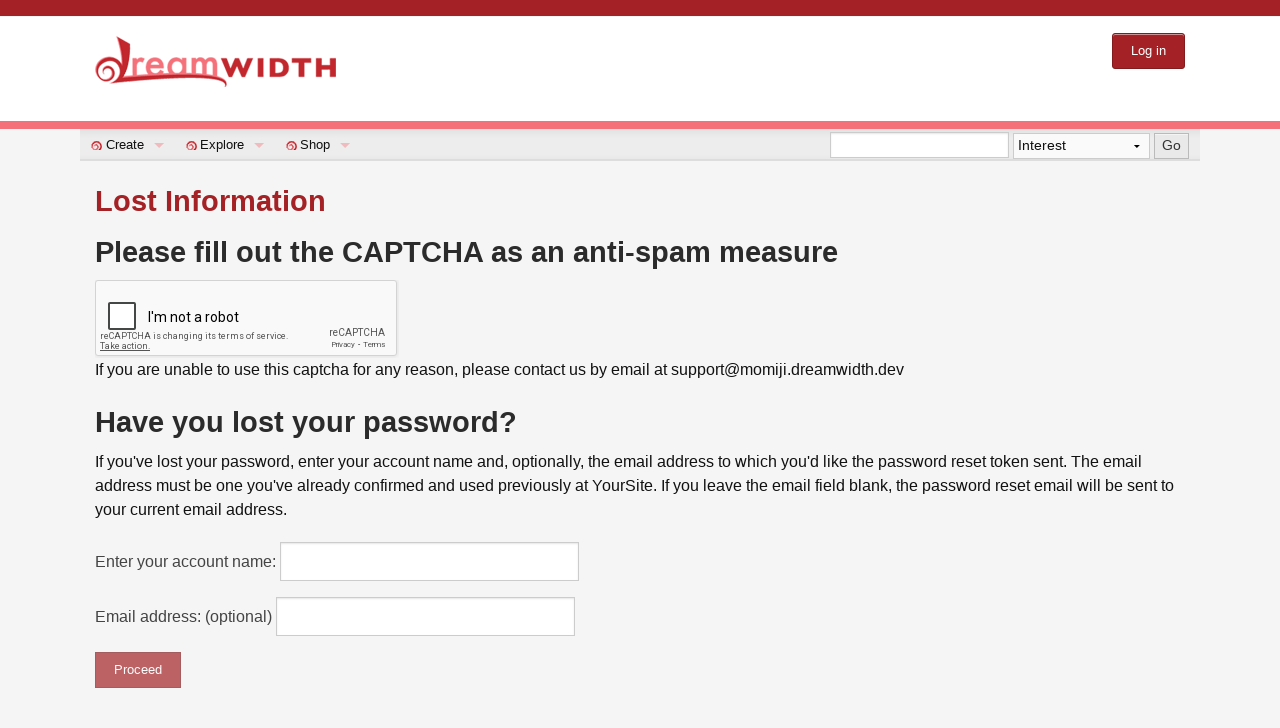

--- FILE ---
content_type: text/html; charset=utf-8
request_url: http://www.momiji.hack.dreamwidth.net/lostinfo
body_size: 3895
content:

 
<!DOCTYPE html>
<html lang="en" class="no-js">
    <head>
    <title>Lost Information</title>

    <meta http-equiv="content-type" content="text/html; charset=utf-8" />    <meta name="viewport" content="width=device-width, initial-scale=1.0" />
    
    
            <script type="text/javascript">
                var Site;
                if (!Site)
                    Site = {};

                Site = Object.assign(Site, {"currentJournal":"","currentJournalBase":"","user_domain":"momiji.dreamwidth.dev","siteroot":"https://www.momiji.dreamwidth.dev","ctx_popup":1,"statprefix":"https://www.momiji.dreamwidth.dev/stc","inbox_update_poll":1,"has_remote":0,"esn_async":1,"media_embed_enabled":1,"cmax_comment":16000,"imgprefix":"https://www.momiji.dreamwidth.dev/img","ctx_popup_icons":1,"ctx_popup_userhead":1,"iconprefix":"https://www.momiji.dreamwidth.dev/userpic"});
           </script>
        <link rel="stylesheet" type="text/css" href="https://www.momiji.dreamwidth.dev/stc/??lj_base.css,esn.css,jquery/jquery.ui.core.css,jquery/jquery.ui.tooltip.css,jquery.contextualhover.css,css/skins/tropo/tropo-red.css?v=1760226671" />
<link rel="stylesheet" type="text/css" href="https://www.momiji.dreamwidth.dev/stc/??css/components/foundation-icons.css,canary.css?v=1760226665" />

    
    <style type="text/css">
        #content input, #content label { width: auto; display: inline; }
    </style>

    <script type="text/javascript">
  var _gaq = _gaq || [];
  _gaq.push(['_setAccount', 'UA-xxxxxx-x']);
  _gaq.push(['_trackPageview']);</script>
<!-- Global site tag (gtag.js) - Google Analytics -->
<script async src="https://www.googletagmanager.com/gtag/js?id=G-4FH9Y1TDGT"></script>
<script>
  window.dataLayer = window.dataLayer || [];
  function gtag(){dataLayer.push(arguments);}
  gtag('js', new Date());

  gtag('config', 'G-4FH9Y1TDGT');
</script>

    <!--[if lte IE 8]>
    <script src="//www.momiji.dreamwidth.dev/js/html5.js" type="text/javascript"></script>
    <![endif]-->
</head>
    <body  class="tropo tropo-red">
        <div id="canvas">
<div id="skip">
     <a href="#content" tabindex="1">Skip to Main Content</a>
</div>
            
            <div id="masthead">
                <div class="row">

                <div class="columns large-4 small-12" role="banner">
                    <span id="logo">
                        <a href="https://www.momiji.dreamwidth.dev/"><img alt="Dreamwidth Studios" src='https://www.momiji.dreamwidth.dev/img/tropo-red/dw_logo.png' /></a>
                    </span>
                </div>
                </div>
            </div>

            <div id="page">
                <div id="content" role="main" >
                <div class="row">
                    <div class="columns large-12">                    <h1>Lost Information</h1>
                    </div>
                </div>


                <div class="row"><div class="large-12 columns">

<h2>Please fill out the CAPTCHA as an anti-spam measure</h2>
<form action='lostinfo' method='post'>
  <input type='hidden' name="lj_form_auth" value="c0:1768914000:3598:86400:2uO5cEoqQC-0-RorZlTmaJPiaOvO:72ea9250e43f1b25e0bf732499a97970" />
  <div class='captcha'><script src="https://www.google.com/recaptcha/api.js" async defer></script><div class="g-recaptcha" data-sitekey="6LfEBaMUAAAAAP90u4XDi4Pp0Y9RWHDN5aUPryem" theme="light"></div>
<p style='clear:both'>If you are unable to use this captcha for any reason, please contact us by email at support@momiji.dreamwidth.dev</p></div>

  <h2>Have you lost your password?</h2>
  <p>If you've lost your password, enter your account name and, optionally, the email address to which you'd like the password reset token sent.  The email address must be one you've already confirmed and used previously at YourSite.  If you leave the email field blank, the password reset email will be sent to your current email address.</p>

  
        <label for="userlost" >
            Enter your account name:
        </label>
        <input type="text" maxlength="25" onkeyup="enable_pass();" id="userlost" name="user" value="" size="30" onchange="enable_pass();" class="text" />

  <br />

  
        <label for="id-email_p-0" >
            Email address:  (optional)
        </label>
        <input type="text" maxlength="50" value="" size="30" id="id-email_p-0" name="email_p" class="text" />

  <br />

  <input type='submit' name="lostpass" value="Proceed" id="lostpass" class="submit" />

  <h2>Have you lost your account name?</h2>
  <p>If you've lost your account name, enter your email address and we'll send it to you.</p>

  
        <label for="email_u" >
            Enter your email address:
        </label>
        <input type="text" class="text" onchange="enable_user();" value="" size="30" name="email_u" id="email_u" maxlength="50" onkeyup="enable_user();" />

  <br />

  <input type='submit' name="lostuser" value="Proceed" id="lostuser" class="submit" />

  <script type="text/javascript">
  function enable_pass () {
      document.getElementById("lostpass").disabled =
      document.getElementById("userlost").value ? false : true;
  }
  function enable_user () {
      document.getElementById("lostuser").disabled =
      document.getElementById("email_u").value ? false : true;
  }

  enable_pass();
  enable_user();
  </script>

</form>
                </div></div>

                </div>

                <div class="row" id="account-links-wrapper">
                    <div class="columns large-8 large-offset-4">     <div class="row" id='account-links'>
    <div class="columns show-for-medium-up small-12" role="navigation" aria-label="Account Links">
    <a href="https://www.momiji.dreamwidth.dev/login" class="button radius" data-reveal-id="nav-login-form">Log in</a>
    <div id='nav-login-form' class="reveal-modal" data-reveal>
      <div class="row"><div class="columns">
      <form action='https://www.momiji.dreamwidth.dev/login?ret=1' method='post' class='lj_login_form'>
        <input type="hidden" name="returnto" value="https://www.momiji.hack.dreamwidth.net/lostinfo" />
        <input type='hidden' name='chal' class='lj_login_chal' value='c0:1768914000:3598:300:YUdkmCuCuCAG4jioakEq:4588bfa0dcf6e895f8802edd248d4595' />
        <input type='hidden' name='response' class='lj_login_response' value='' />
        <div class="row">
          <div class="columns medium-6">
            <label for='login_user'>Account name:</label>
            <input name="user" id="login_user" size="20" maxlength="27" aria-required="true" type="text" />
            <label for='login_password'>Password:</label>
            <input type="password" name="password" id="login_password" size="20" aria-required="true" class="lj_login_password">
            <label for='login_remember_me'><input type="checkbox" name="remember_me" id="login_remember_me" value="1" /> Remember me</label>
            <input class="button expand" type="submit" name="login" value="Log in" />
          </div>
          <div class="columns medium-6">
            <p>Other options:</p>
            <ul>
              <li><a href='https://www.momiji.dreamwidth.dev/lostinfo' >Forget your password?</a></li>
              <li><a href='https://www.momiji.dreamwidth.dev/openid/' >Log in with OpenID?</a></li>
            </ul>
          </div>
        </div>
      </form>
      </div></div>
    <button type="button" class="fi-icon--with-fallback close-reveal-modal">
        <span class="fi-icon fi-x" aria-hidden="true"></span>
        <span class="fi-icon--fallback">Close</span>
    </button>

    </div>
    </div>
    </div>  </div>
                </div>

                <nav role="navigation" aria-label="Site Navigation" class="top-bar contain-to-grid main-nav" data-topbar>
                    <ul class="title-area">
                    <li class="name"></li>

                    <li class="toggle-topbar menu-icon"><a href="#"><span>menu</span></a></li>
                    </ul>
                    <section class="top-bar-section">
                    <a id="login-form-access" href="https://www.momiji.dreamwidth.dev/login" class="show-for-small-only" data-reveal-id="nav-login-form">
  Log in
</a><ul class="left"><li id='create_topnav' class='topnav has-dropdown'><a href='https://www.momiji.dreamwidth.dev/nav/create'>Create</a>
<ul id='create_subnav' class='subnav_container dropdown'>
                <li class='subnav'><a href='https://www.momiji.dreamwidth.dev/create'>Create Account</a></li>
                <li class='subnav'><a href='https://www.momiji.dreamwidth.dev/manage/settings/?cat=display'>Display Preferences</a></li>
</ul>
</li><li id='explore_topnav' class='topnav has-dropdown'><a href='https://www.momiji.dreamwidth.dev/nav/explore'>Explore</a>
<ul id='explore_subnav' class='subnav_container dropdown'>
                <li class='subnav'><a href='https://www.momiji.dreamwidth.dev/interests'>Interests</a></li>
                <li class='subnav'><a href='https://www.momiji.dreamwidth.dev/directorysearch'>Directory Search</a></li>
                <li class='subnav'><a href='https://www.momiji.dreamwidth.dev/latest'>Latest Things</a></li>
                <li class='subnav'><a href='https://www.momiji.dreamwidth.dev/random'>Random Journal</a></li>
                <li class='subnav'><a href='https://www.momiji.dreamwidth.dev/community/random'>Random Community</a></li>
                <li class='subnav'><a href='https://www.momiji.dreamwidth.dev/support/faq'>FAQ</a></li>
</ul>
</li><li id='shop_topnav' class='topnav has-dropdown'><a href='https://www.momiji.dreamwidth.dev/nav/shop'>Shop</a>
<ul id='shop_subnav' class='subnav_container dropdown'>
                <li class='subnav'><a href='https://www.momiji.dreamwidth.dev/shop'>Buy YourSite Services</a></li>
                <li class='subnav'><a href='https://www.momiji.dreamwidth.dev/shop/randomgift'>Gift a Random User</a></li>
</ul>
</li>
</ul>
                    <ul class="right nav-search" role="search">
<li class="has-form">
<form action="https://www.momiji.dreamwidth.dev/multisearch" method="post">
<input name="q" id="search" type="search" title="Search" size="20" />
<select name="type">
<option value="int">Interest</option><option value="region">Region</option><option value="nav_and_user">Site and Account</option><option value="faq">FAQ</option><option value="email">Email</option></select>
    <input type="submit" class="secondary button" value="Go" />
</form>
</li>
</ul>
                    </section>
                </nav>

                <footer role="contentinfo">
                    <ul>
    <li><a href="https://www.momiji.dreamwidth.dev/legal/privacy">Privacy Policy</a> &bull; </li>
    <li><a href="https://www.momiji.dreamwidth.dev/legal/tos">Terms of Service</a> &bull; </li>
    <li><a href="https://www.momiji.dreamwidth.dev/legal/diversity">Diversity Statement</a> &bull; </li>
    <li><a href="https://www.momiji.dreamwidth.dev/legal/principles">Guiding Principles</a> &bull; </li>
    <li><a href="https://www.momiji.dreamwidth.dev/site/">Site Map</a> &bull; </li>
    <li><a href="https://www.momiji.dreamwidth.dev/site/suggest">Make a Suggestion</a> &bull; </li>
    <li><a href="https://www.momiji.dreamwidth.dev/site/opensource">Open Source</a> &bull; </li>
    <li><a href="https://www.momiji.dreamwidth.dev/support/">Help</a></li>
</ul>
<p>Copyright &copy; 2009-2011 Dreamwidth Studios, LLC. All rights reserved.</p>

                </footer>
            </div>
        </div>
        <script type="text/javascript" src="//www.momiji.dreamwidth.dev/js/??jquery/jquery-1.8.3.js,foundation/vendor/custom.modernizr.js,foundation/foundation/foundation.js,foundation/foundation/foundation.topbar.js,dw/dw-core.js,jquery/jquery.ui.core.js,jquery/jquery.ui.widget.js,jquery/jquery.ui.tooltip.js,jquery.ajaxtip.js,jquery/jquery.ui.position.js,jquery.hoverIntent.js,jquery.contextualhover.js?v=1760044238"></script>
<script type="text/javascript" src="//www.momiji.dreamwidth.dev/js/??foundation/foundation/foundation.reveal.js,skins/jquery.focus-on-reveal.js?v=1760044238"></script>
<div id='statistics' style='text-align: left; font-size:0; line-height:0; height:0; overflow:hidden;'><script type="text/javascript">
  (function() {
    var ga = document.createElement('script'); ga.type = 'text/javascript'; ga.async = true;
    ga.src = ('https:' == document.location.protocol ? 'https://ssl' : 'http://www') + '.google-analytics.com/ga.js';
    var s = document.getElementsByTagName('script')[0]; s.parentNode.insertBefore(ga, s);
  })();

</script>
</div><script>$(document).foundation();</script>    </body>
</html>


--- FILE ---
content_type: text/html; charset=utf-8
request_url: https://www.google.com/recaptcha/api2/anchor?ar=1&k=6LfEBaMUAAAAAP90u4XDi4Pp0Y9RWHDN5aUPryem&co=aHR0cDovL3d3dy5tb21pamkuaGFjay5kcmVhbXdpZHRoLm5ldDo4MA..&hl=en&v=PoyoqOPhxBO7pBk68S4YbpHZ&size=normal&anchor-ms=20000&execute-ms=30000&cb=fu8q4zi0msmw
body_size: 49571
content:
<!DOCTYPE HTML><html dir="ltr" lang="en"><head><meta http-equiv="Content-Type" content="text/html; charset=UTF-8">
<meta http-equiv="X-UA-Compatible" content="IE=edge">
<title>reCAPTCHA</title>
<style type="text/css">
/* cyrillic-ext */
@font-face {
  font-family: 'Roboto';
  font-style: normal;
  font-weight: 400;
  font-stretch: 100%;
  src: url(//fonts.gstatic.com/s/roboto/v48/KFO7CnqEu92Fr1ME7kSn66aGLdTylUAMa3GUBHMdazTgWw.woff2) format('woff2');
  unicode-range: U+0460-052F, U+1C80-1C8A, U+20B4, U+2DE0-2DFF, U+A640-A69F, U+FE2E-FE2F;
}
/* cyrillic */
@font-face {
  font-family: 'Roboto';
  font-style: normal;
  font-weight: 400;
  font-stretch: 100%;
  src: url(//fonts.gstatic.com/s/roboto/v48/KFO7CnqEu92Fr1ME7kSn66aGLdTylUAMa3iUBHMdazTgWw.woff2) format('woff2');
  unicode-range: U+0301, U+0400-045F, U+0490-0491, U+04B0-04B1, U+2116;
}
/* greek-ext */
@font-face {
  font-family: 'Roboto';
  font-style: normal;
  font-weight: 400;
  font-stretch: 100%;
  src: url(//fonts.gstatic.com/s/roboto/v48/KFO7CnqEu92Fr1ME7kSn66aGLdTylUAMa3CUBHMdazTgWw.woff2) format('woff2');
  unicode-range: U+1F00-1FFF;
}
/* greek */
@font-face {
  font-family: 'Roboto';
  font-style: normal;
  font-weight: 400;
  font-stretch: 100%;
  src: url(//fonts.gstatic.com/s/roboto/v48/KFO7CnqEu92Fr1ME7kSn66aGLdTylUAMa3-UBHMdazTgWw.woff2) format('woff2');
  unicode-range: U+0370-0377, U+037A-037F, U+0384-038A, U+038C, U+038E-03A1, U+03A3-03FF;
}
/* math */
@font-face {
  font-family: 'Roboto';
  font-style: normal;
  font-weight: 400;
  font-stretch: 100%;
  src: url(//fonts.gstatic.com/s/roboto/v48/KFO7CnqEu92Fr1ME7kSn66aGLdTylUAMawCUBHMdazTgWw.woff2) format('woff2');
  unicode-range: U+0302-0303, U+0305, U+0307-0308, U+0310, U+0312, U+0315, U+031A, U+0326-0327, U+032C, U+032F-0330, U+0332-0333, U+0338, U+033A, U+0346, U+034D, U+0391-03A1, U+03A3-03A9, U+03B1-03C9, U+03D1, U+03D5-03D6, U+03F0-03F1, U+03F4-03F5, U+2016-2017, U+2034-2038, U+203C, U+2040, U+2043, U+2047, U+2050, U+2057, U+205F, U+2070-2071, U+2074-208E, U+2090-209C, U+20D0-20DC, U+20E1, U+20E5-20EF, U+2100-2112, U+2114-2115, U+2117-2121, U+2123-214F, U+2190, U+2192, U+2194-21AE, U+21B0-21E5, U+21F1-21F2, U+21F4-2211, U+2213-2214, U+2216-22FF, U+2308-230B, U+2310, U+2319, U+231C-2321, U+2336-237A, U+237C, U+2395, U+239B-23B7, U+23D0, U+23DC-23E1, U+2474-2475, U+25AF, U+25B3, U+25B7, U+25BD, U+25C1, U+25CA, U+25CC, U+25FB, U+266D-266F, U+27C0-27FF, U+2900-2AFF, U+2B0E-2B11, U+2B30-2B4C, U+2BFE, U+3030, U+FF5B, U+FF5D, U+1D400-1D7FF, U+1EE00-1EEFF;
}
/* symbols */
@font-face {
  font-family: 'Roboto';
  font-style: normal;
  font-weight: 400;
  font-stretch: 100%;
  src: url(//fonts.gstatic.com/s/roboto/v48/KFO7CnqEu92Fr1ME7kSn66aGLdTylUAMaxKUBHMdazTgWw.woff2) format('woff2');
  unicode-range: U+0001-000C, U+000E-001F, U+007F-009F, U+20DD-20E0, U+20E2-20E4, U+2150-218F, U+2190, U+2192, U+2194-2199, U+21AF, U+21E6-21F0, U+21F3, U+2218-2219, U+2299, U+22C4-22C6, U+2300-243F, U+2440-244A, U+2460-24FF, U+25A0-27BF, U+2800-28FF, U+2921-2922, U+2981, U+29BF, U+29EB, U+2B00-2BFF, U+4DC0-4DFF, U+FFF9-FFFB, U+10140-1018E, U+10190-1019C, U+101A0, U+101D0-101FD, U+102E0-102FB, U+10E60-10E7E, U+1D2C0-1D2D3, U+1D2E0-1D37F, U+1F000-1F0FF, U+1F100-1F1AD, U+1F1E6-1F1FF, U+1F30D-1F30F, U+1F315, U+1F31C, U+1F31E, U+1F320-1F32C, U+1F336, U+1F378, U+1F37D, U+1F382, U+1F393-1F39F, U+1F3A7-1F3A8, U+1F3AC-1F3AF, U+1F3C2, U+1F3C4-1F3C6, U+1F3CA-1F3CE, U+1F3D4-1F3E0, U+1F3ED, U+1F3F1-1F3F3, U+1F3F5-1F3F7, U+1F408, U+1F415, U+1F41F, U+1F426, U+1F43F, U+1F441-1F442, U+1F444, U+1F446-1F449, U+1F44C-1F44E, U+1F453, U+1F46A, U+1F47D, U+1F4A3, U+1F4B0, U+1F4B3, U+1F4B9, U+1F4BB, U+1F4BF, U+1F4C8-1F4CB, U+1F4D6, U+1F4DA, U+1F4DF, U+1F4E3-1F4E6, U+1F4EA-1F4ED, U+1F4F7, U+1F4F9-1F4FB, U+1F4FD-1F4FE, U+1F503, U+1F507-1F50B, U+1F50D, U+1F512-1F513, U+1F53E-1F54A, U+1F54F-1F5FA, U+1F610, U+1F650-1F67F, U+1F687, U+1F68D, U+1F691, U+1F694, U+1F698, U+1F6AD, U+1F6B2, U+1F6B9-1F6BA, U+1F6BC, U+1F6C6-1F6CF, U+1F6D3-1F6D7, U+1F6E0-1F6EA, U+1F6F0-1F6F3, U+1F6F7-1F6FC, U+1F700-1F7FF, U+1F800-1F80B, U+1F810-1F847, U+1F850-1F859, U+1F860-1F887, U+1F890-1F8AD, U+1F8B0-1F8BB, U+1F8C0-1F8C1, U+1F900-1F90B, U+1F93B, U+1F946, U+1F984, U+1F996, U+1F9E9, U+1FA00-1FA6F, U+1FA70-1FA7C, U+1FA80-1FA89, U+1FA8F-1FAC6, U+1FACE-1FADC, U+1FADF-1FAE9, U+1FAF0-1FAF8, U+1FB00-1FBFF;
}
/* vietnamese */
@font-face {
  font-family: 'Roboto';
  font-style: normal;
  font-weight: 400;
  font-stretch: 100%;
  src: url(//fonts.gstatic.com/s/roboto/v48/KFO7CnqEu92Fr1ME7kSn66aGLdTylUAMa3OUBHMdazTgWw.woff2) format('woff2');
  unicode-range: U+0102-0103, U+0110-0111, U+0128-0129, U+0168-0169, U+01A0-01A1, U+01AF-01B0, U+0300-0301, U+0303-0304, U+0308-0309, U+0323, U+0329, U+1EA0-1EF9, U+20AB;
}
/* latin-ext */
@font-face {
  font-family: 'Roboto';
  font-style: normal;
  font-weight: 400;
  font-stretch: 100%;
  src: url(//fonts.gstatic.com/s/roboto/v48/KFO7CnqEu92Fr1ME7kSn66aGLdTylUAMa3KUBHMdazTgWw.woff2) format('woff2');
  unicode-range: U+0100-02BA, U+02BD-02C5, U+02C7-02CC, U+02CE-02D7, U+02DD-02FF, U+0304, U+0308, U+0329, U+1D00-1DBF, U+1E00-1E9F, U+1EF2-1EFF, U+2020, U+20A0-20AB, U+20AD-20C0, U+2113, U+2C60-2C7F, U+A720-A7FF;
}
/* latin */
@font-face {
  font-family: 'Roboto';
  font-style: normal;
  font-weight: 400;
  font-stretch: 100%;
  src: url(//fonts.gstatic.com/s/roboto/v48/KFO7CnqEu92Fr1ME7kSn66aGLdTylUAMa3yUBHMdazQ.woff2) format('woff2');
  unicode-range: U+0000-00FF, U+0131, U+0152-0153, U+02BB-02BC, U+02C6, U+02DA, U+02DC, U+0304, U+0308, U+0329, U+2000-206F, U+20AC, U+2122, U+2191, U+2193, U+2212, U+2215, U+FEFF, U+FFFD;
}
/* cyrillic-ext */
@font-face {
  font-family: 'Roboto';
  font-style: normal;
  font-weight: 500;
  font-stretch: 100%;
  src: url(//fonts.gstatic.com/s/roboto/v48/KFO7CnqEu92Fr1ME7kSn66aGLdTylUAMa3GUBHMdazTgWw.woff2) format('woff2');
  unicode-range: U+0460-052F, U+1C80-1C8A, U+20B4, U+2DE0-2DFF, U+A640-A69F, U+FE2E-FE2F;
}
/* cyrillic */
@font-face {
  font-family: 'Roboto';
  font-style: normal;
  font-weight: 500;
  font-stretch: 100%;
  src: url(//fonts.gstatic.com/s/roboto/v48/KFO7CnqEu92Fr1ME7kSn66aGLdTylUAMa3iUBHMdazTgWw.woff2) format('woff2');
  unicode-range: U+0301, U+0400-045F, U+0490-0491, U+04B0-04B1, U+2116;
}
/* greek-ext */
@font-face {
  font-family: 'Roboto';
  font-style: normal;
  font-weight: 500;
  font-stretch: 100%;
  src: url(//fonts.gstatic.com/s/roboto/v48/KFO7CnqEu92Fr1ME7kSn66aGLdTylUAMa3CUBHMdazTgWw.woff2) format('woff2');
  unicode-range: U+1F00-1FFF;
}
/* greek */
@font-face {
  font-family: 'Roboto';
  font-style: normal;
  font-weight: 500;
  font-stretch: 100%;
  src: url(//fonts.gstatic.com/s/roboto/v48/KFO7CnqEu92Fr1ME7kSn66aGLdTylUAMa3-UBHMdazTgWw.woff2) format('woff2');
  unicode-range: U+0370-0377, U+037A-037F, U+0384-038A, U+038C, U+038E-03A1, U+03A3-03FF;
}
/* math */
@font-face {
  font-family: 'Roboto';
  font-style: normal;
  font-weight: 500;
  font-stretch: 100%;
  src: url(//fonts.gstatic.com/s/roboto/v48/KFO7CnqEu92Fr1ME7kSn66aGLdTylUAMawCUBHMdazTgWw.woff2) format('woff2');
  unicode-range: U+0302-0303, U+0305, U+0307-0308, U+0310, U+0312, U+0315, U+031A, U+0326-0327, U+032C, U+032F-0330, U+0332-0333, U+0338, U+033A, U+0346, U+034D, U+0391-03A1, U+03A3-03A9, U+03B1-03C9, U+03D1, U+03D5-03D6, U+03F0-03F1, U+03F4-03F5, U+2016-2017, U+2034-2038, U+203C, U+2040, U+2043, U+2047, U+2050, U+2057, U+205F, U+2070-2071, U+2074-208E, U+2090-209C, U+20D0-20DC, U+20E1, U+20E5-20EF, U+2100-2112, U+2114-2115, U+2117-2121, U+2123-214F, U+2190, U+2192, U+2194-21AE, U+21B0-21E5, U+21F1-21F2, U+21F4-2211, U+2213-2214, U+2216-22FF, U+2308-230B, U+2310, U+2319, U+231C-2321, U+2336-237A, U+237C, U+2395, U+239B-23B7, U+23D0, U+23DC-23E1, U+2474-2475, U+25AF, U+25B3, U+25B7, U+25BD, U+25C1, U+25CA, U+25CC, U+25FB, U+266D-266F, U+27C0-27FF, U+2900-2AFF, U+2B0E-2B11, U+2B30-2B4C, U+2BFE, U+3030, U+FF5B, U+FF5D, U+1D400-1D7FF, U+1EE00-1EEFF;
}
/* symbols */
@font-face {
  font-family: 'Roboto';
  font-style: normal;
  font-weight: 500;
  font-stretch: 100%;
  src: url(//fonts.gstatic.com/s/roboto/v48/KFO7CnqEu92Fr1ME7kSn66aGLdTylUAMaxKUBHMdazTgWw.woff2) format('woff2');
  unicode-range: U+0001-000C, U+000E-001F, U+007F-009F, U+20DD-20E0, U+20E2-20E4, U+2150-218F, U+2190, U+2192, U+2194-2199, U+21AF, U+21E6-21F0, U+21F3, U+2218-2219, U+2299, U+22C4-22C6, U+2300-243F, U+2440-244A, U+2460-24FF, U+25A0-27BF, U+2800-28FF, U+2921-2922, U+2981, U+29BF, U+29EB, U+2B00-2BFF, U+4DC0-4DFF, U+FFF9-FFFB, U+10140-1018E, U+10190-1019C, U+101A0, U+101D0-101FD, U+102E0-102FB, U+10E60-10E7E, U+1D2C0-1D2D3, U+1D2E0-1D37F, U+1F000-1F0FF, U+1F100-1F1AD, U+1F1E6-1F1FF, U+1F30D-1F30F, U+1F315, U+1F31C, U+1F31E, U+1F320-1F32C, U+1F336, U+1F378, U+1F37D, U+1F382, U+1F393-1F39F, U+1F3A7-1F3A8, U+1F3AC-1F3AF, U+1F3C2, U+1F3C4-1F3C6, U+1F3CA-1F3CE, U+1F3D4-1F3E0, U+1F3ED, U+1F3F1-1F3F3, U+1F3F5-1F3F7, U+1F408, U+1F415, U+1F41F, U+1F426, U+1F43F, U+1F441-1F442, U+1F444, U+1F446-1F449, U+1F44C-1F44E, U+1F453, U+1F46A, U+1F47D, U+1F4A3, U+1F4B0, U+1F4B3, U+1F4B9, U+1F4BB, U+1F4BF, U+1F4C8-1F4CB, U+1F4D6, U+1F4DA, U+1F4DF, U+1F4E3-1F4E6, U+1F4EA-1F4ED, U+1F4F7, U+1F4F9-1F4FB, U+1F4FD-1F4FE, U+1F503, U+1F507-1F50B, U+1F50D, U+1F512-1F513, U+1F53E-1F54A, U+1F54F-1F5FA, U+1F610, U+1F650-1F67F, U+1F687, U+1F68D, U+1F691, U+1F694, U+1F698, U+1F6AD, U+1F6B2, U+1F6B9-1F6BA, U+1F6BC, U+1F6C6-1F6CF, U+1F6D3-1F6D7, U+1F6E0-1F6EA, U+1F6F0-1F6F3, U+1F6F7-1F6FC, U+1F700-1F7FF, U+1F800-1F80B, U+1F810-1F847, U+1F850-1F859, U+1F860-1F887, U+1F890-1F8AD, U+1F8B0-1F8BB, U+1F8C0-1F8C1, U+1F900-1F90B, U+1F93B, U+1F946, U+1F984, U+1F996, U+1F9E9, U+1FA00-1FA6F, U+1FA70-1FA7C, U+1FA80-1FA89, U+1FA8F-1FAC6, U+1FACE-1FADC, U+1FADF-1FAE9, U+1FAF0-1FAF8, U+1FB00-1FBFF;
}
/* vietnamese */
@font-face {
  font-family: 'Roboto';
  font-style: normal;
  font-weight: 500;
  font-stretch: 100%;
  src: url(//fonts.gstatic.com/s/roboto/v48/KFO7CnqEu92Fr1ME7kSn66aGLdTylUAMa3OUBHMdazTgWw.woff2) format('woff2');
  unicode-range: U+0102-0103, U+0110-0111, U+0128-0129, U+0168-0169, U+01A0-01A1, U+01AF-01B0, U+0300-0301, U+0303-0304, U+0308-0309, U+0323, U+0329, U+1EA0-1EF9, U+20AB;
}
/* latin-ext */
@font-face {
  font-family: 'Roboto';
  font-style: normal;
  font-weight: 500;
  font-stretch: 100%;
  src: url(//fonts.gstatic.com/s/roboto/v48/KFO7CnqEu92Fr1ME7kSn66aGLdTylUAMa3KUBHMdazTgWw.woff2) format('woff2');
  unicode-range: U+0100-02BA, U+02BD-02C5, U+02C7-02CC, U+02CE-02D7, U+02DD-02FF, U+0304, U+0308, U+0329, U+1D00-1DBF, U+1E00-1E9F, U+1EF2-1EFF, U+2020, U+20A0-20AB, U+20AD-20C0, U+2113, U+2C60-2C7F, U+A720-A7FF;
}
/* latin */
@font-face {
  font-family: 'Roboto';
  font-style: normal;
  font-weight: 500;
  font-stretch: 100%;
  src: url(//fonts.gstatic.com/s/roboto/v48/KFO7CnqEu92Fr1ME7kSn66aGLdTylUAMa3yUBHMdazQ.woff2) format('woff2');
  unicode-range: U+0000-00FF, U+0131, U+0152-0153, U+02BB-02BC, U+02C6, U+02DA, U+02DC, U+0304, U+0308, U+0329, U+2000-206F, U+20AC, U+2122, U+2191, U+2193, U+2212, U+2215, U+FEFF, U+FFFD;
}
/* cyrillic-ext */
@font-face {
  font-family: 'Roboto';
  font-style: normal;
  font-weight: 900;
  font-stretch: 100%;
  src: url(//fonts.gstatic.com/s/roboto/v48/KFO7CnqEu92Fr1ME7kSn66aGLdTylUAMa3GUBHMdazTgWw.woff2) format('woff2');
  unicode-range: U+0460-052F, U+1C80-1C8A, U+20B4, U+2DE0-2DFF, U+A640-A69F, U+FE2E-FE2F;
}
/* cyrillic */
@font-face {
  font-family: 'Roboto';
  font-style: normal;
  font-weight: 900;
  font-stretch: 100%;
  src: url(//fonts.gstatic.com/s/roboto/v48/KFO7CnqEu92Fr1ME7kSn66aGLdTylUAMa3iUBHMdazTgWw.woff2) format('woff2');
  unicode-range: U+0301, U+0400-045F, U+0490-0491, U+04B0-04B1, U+2116;
}
/* greek-ext */
@font-face {
  font-family: 'Roboto';
  font-style: normal;
  font-weight: 900;
  font-stretch: 100%;
  src: url(//fonts.gstatic.com/s/roboto/v48/KFO7CnqEu92Fr1ME7kSn66aGLdTylUAMa3CUBHMdazTgWw.woff2) format('woff2');
  unicode-range: U+1F00-1FFF;
}
/* greek */
@font-face {
  font-family: 'Roboto';
  font-style: normal;
  font-weight: 900;
  font-stretch: 100%;
  src: url(//fonts.gstatic.com/s/roboto/v48/KFO7CnqEu92Fr1ME7kSn66aGLdTylUAMa3-UBHMdazTgWw.woff2) format('woff2');
  unicode-range: U+0370-0377, U+037A-037F, U+0384-038A, U+038C, U+038E-03A1, U+03A3-03FF;
}
/* math */
@font-face {
  font-family: 'Roboto';
  font-style: normal;
  font-weight: 900;
  font-stretch: 100%;
  src: url(//fonts.gstatic.com/s/roboto/v48/KFO7CnqEu92Fr1ME7kSn66aGLdTylUAMawCUBHMdazTgWw.woff2) format('woff2');
  unicode-range: U+0302-0303, U+0305, U+0307-0308, U+0310, U+0312, U+0315, U+031A, U+0326-0327, U+032C, U+032F-0330, U+0332-0333, U+0338, U+033A, U+0346, U+034D, U+0391-03A1, U+03A3-03A9, U+03B1-03C9, U+03D1, U+03D5-03D6, U+03F0-03F1, U+03F4-03F5, U+2016-2017, U+2034-2038, U+203C, U+2040, U+2043, U+2047, U+2050, U+2057, U+205F, U+2070-2071, U+2074-208E, U+2090-209C, U+20D0-20DC, U+20E1, U+20E5-20EF, U+2100-2112, U+2114-2115, U+2117-2121, U+2123-214F, U+2190, U+2192, U+2194-21AE, U+21B0-21E5, U+21F1-21F2, U+21F4-2211, U+2213-2214, U+2216-22FF, U+2308-230B, U+2310, U+2319, U+231C-2321, U+2336-237A, U+237C, U+2395, U+239B-23B7, U+23D0, U+23DC-23E1, U+2474-2475, U+25AF, U+25B3, U+25B7, U+25BD, U+25C1, U+25CA, U+25CC, U+25FB, U+266D-266F, U+27C0-27FF, U+2900-2AFF, U+2B0E-2B11, U+2B30-2B4C, U+2BFE, U+3030, U+FF5B, U+FF5D, U+1D400-1D7FF, U+1EE00-1EEFF;
}
/* symbols */
@font-face {
  font-family: 'Roboto';
  font-style: normal;
  font-weight: 900;
  font-stretch: 100%;
  src: url(//fonts.gstatic.com/s/roboto/v48/KFO7CnqEu92Fr1ME7kSn66aGLdTylUAMaxKUBHMdazTgWw.woff2) format('woff2');
  unicode-range: U+0001-000C, U+000E-001F, U+007F-009F, U+20DD-20E0, U+20E2-20E4, U+2150-218F, U+2190, U+2192, U+2194-2199, U+21AF, U+21E6-21F0, U+21F3, U+2218-2219, U+2299, U+22C4-22C6, U+2300-243F, U+2440-244A, U+2460-24FF, U+25A0-27BF, U+2800-28FF, U+2921-2922, U+2981, U+29BF, U+29EB, U+2B00-2BFF, U+4DC0-4DFF, U+FFF9-FFFB, U+10140-1018E, U+10190-1019C, U+101A0, U+101D0-101FD, U+102E0-102FB, U+10E60-10E7E, U+1D2C0-1D2D3, U+1D2E0-1D37F, U+1F000-1F0FF, U+1F100-1F1AD, U+1F1E6-1F1FF, U+1F30D-1F30F, U+1F315, U+1F31C, U+1F31E, U+1F320-1F32C, U+1F336, U+1F378, U+1F37D, U+1F382, U+1F393-1F39F, U+1F3A7-1F3A8, U+1F3AC-1F3AF, U+1F3C2, U+1F3C4-1F3C6, U+1F3CA-1F3CE, U+1F3D4-1F3E0, U+1F3ED, U+1F3F1-1F3F3, U+1F3F5-1F3F7, U+1F408, U+1F415, U+1F41F, U+1F426, U+1F43F, U+1F441-1F442, U+1F444, U+1F446-1F449, U+1F44C-1F44E, U+1F453, U+1F46A, U+1F47D, U+1F4A3, U+1F4B0, U+1F4B3, U+1F4B9, U+1F4BB, U+1F4BF, U+1F4C8-1F4CB, U+1F4D6, U+1F4DA, U+1F4DF, U+1F4E3-1F4E6, U+1F4EA-1F4ED, U+1F4F7, U+1F4F9-1F4FB, U+1F4FD-1F4FE, U+1F503, U+1F507-1F50B, U+1F50D, U+1F512-1F513, U+1F53E-1F54A, U+1F54F-1F5FA, U+1F610, U+1F650-1F67F, U+1F687, U+1F68D, U+1F691, U+1F694, U+1F698, U+1F6AD, U+1F6B2, U+1F6B9-1F6BA, U+1F6BC, U+1F6C6-1F6CF, U+1F6D3-1F6D7, U+1F6E0-1F6EA, U+1F6F0-1F6F3, U+1F6F7-1F6FC, U+1F700-1F7FF, U+1F800-1F80B, U+1F810-1F847, U+1F850-1F859, U+1F860-1F887, U+1F890-1F8AD, U+1F8B0-1F8BB, U+1F8C0-1F8C1, U+1F900-1F90B, U+1F93B, U+1F946, U+1F984, U+1F996, U+1F9E9, U+1FA00-1FA6F, U+1FA70-1FA7C, U+1FA80-1FA89, U+1FA8F-1FAC6, U+1FACE-1FADC, U+1FADF-1FAE9, U+1FAF0-1FAF8, U+1FB00-1FBFF;
}
/* vietnamese */
@font-face {
  font-family: 'Roboto';
  font-style: normal;
  font-weight: 900;
  font-stretch: 100%;
  src: url(//fonts.gstatic.com/s/roboto/v48/KFO7CnqEu92Fr1ME7kSn66aGLdTylUAMa3OUBHMdazTgWw.woff2) format('woff2');
  unicode-range: U+0102-0103, U+0110-0111, U+0128-0129, U+0168-0169, U+01A0-01A1, U+01AF-01B0, U+0300-0301, U+0303-0304, U+0308-0309, U+0323, U+0329, U+1EA0-1EF9, U+20AB;
}
/* latin-ext */
@font-face {
  font-family: 'Roboto';
  font-style: normal;
  font-weight: 900;
  font-stretch: 100%;
  src: url(//fonts.gstatic.com/s/roboto/v48/KFO7CnqEu92Fr1ME7kSn66aGLdTylUAMa3KUBHMdazTgWw.woff2) format('woff2');
  unicode-range: U+0100-02BA, U+02BD-02C5, U+02C7-02CC, U+02CE-02D7, U+02DD-02FF, U+0304, U+0308, U+0329, U+1D00-1DBF, U+1E00-1E9F, U+1EF2-1EFF, U+2020, U+20A0-20AB, U+20AD-20C0, U+2113, U+2C60-2C7F, U+A720-A7FF;
}
/* latin */
@font-face {
  font-family: 'Roboto';
  font-style: normal;
  font-weight: 900;
  font-stretch: 100%;
  src: url(//fonts.gstatic.com/s/roboto/v48/KFO7CnqEu92Fr1ME7kSn66aGLdTylUAMa3yUBHMdazQ.woff2) format('woff2');
  unicode-range: U+0000-00FF, U+0131, U+0152-0153, U+02BB-02BC, U+02C6, U+02DA, U+02DC, U+0304, U+0308, U+0329, U+2000-206F, U+20AC, U+2122, U+2191, U+2193, U+2212, U+2215, U+FEFF, U+FFFD;
}

</style>
<link rel="stylesheet" type="text/css" href="https://www.gstatic.com/recaptcha/releases/PoyoqOPhxBO7pBk68S4YbpHZ/styles__ltr.css">
<script nonce="FebwhPnn6UwwZMiwsAGCKw" type="text/javascript">window['__recaptcha_api'] = 'https://www.google.com/recaptcha/api2/';</script>
<script type="text/javascript" src="https://www.gstatic.com/recaptcha/releases/PoyoqOPhxBO7pBk68S4YbpHZ/recaptcha__en.js" nonce="FebwhPnn6UwwZMiwsAGCKw">
      
    </script></head>
<body><div id="rc-anchor-alert" class="rc-anchor-alert"></div>
<input type="hidden" id="recaptcha-token" value="[base64]">
<script type="text/javascript" nonce="FebwhPnn6UwwZMiwsAGCKw">
      recaptcha.anchor.Main.init("[\x22ainput\x22,[\x22bgdata\x22,\x22\x22,\[base64]/[base64]/[base64]/[base64]/[base64]/UltsKytdPUU6KEU8MjA0OD9SW2wrK109RT4+NnwxOTI6KChFJjY0NTEyKT09NTUyOTYmJk0rMTxjLmxlbmd0aCYmKGMuY2hhckNvZGVBdChNKzEpJjY0NTEyKT09NTYzMjA/[base64]/[base64]/[base64]/[base64]/[base64]/[base64]/[base64]\x22,\[base64]\\u003d\x22,\x22S8Odwo4cK8Oow45VwoLDucO8c3YoSsKrw6pzQMKtTnLDucOzwrppfcOXw4zCuADCpj88wqUkwpdDa8KIScKwJQXDkF58ecKAwr3Dj8KRw6LDvsKaw5fDihHCsmjCscKSwqvCkcKNw5vCgSbDp8KbC8KPT2rDicO6wqbDosOZw7/CisOIwq0HXMKSwql3Rxg2wqQIwpgdBcKGwpvDqU/DncK7w5bCn8OkLUFGwrINwqHCvMKWwrMtGcKNJ0DDocOZwqzCtMOPwr/Coz3DkwrCgMOAw4LDkMOPwpsKwo5QIMOfwr4PwpJcYcOJwqAefMKUw5tJVcKewrVuw5pAw5HCnDzDngrCs03Cp8O/OcKgw6FIwrzDgsOqF8OMPBQXBcK6Tw55TMOOJsKebMOiLcOSwrjDg3HDlsKHw7DCmCLDnCVCeh3CmDUaw5N6w7Y3wqHCtRzDpSnDlMKJH8ObwoBQwq7DusKRw4PDr25ucMK/AsKhw67CtsOfDQFmLHHCkX4swrnDpGlqw77CuUTCjW1Pw5MXMVzCm8OSwrAww7PDi0l5EsK6AMKXEMKfYR1VIsKRbsOKw6h/RgjDvlzCi8KLSHNZNzxywp4TKsK0w6Ztw6TCpXdJw5fDrjPDrMOdw4vDvw3DoQPDkxdEwprDszwgVMOKLX/CsiLDv8K6w4glGz1ow5UfG8OPbMKdDGQVOynCjmfCisKjBsO8IMOtSm3Ch8KJc8ODYkvCrxXCk8KrOcOMwrTDpikURiYbwoLDn8KHw6LDtsOGw6TCj8Kmbxxkw7rDqnLDncOxwroLYWLCrcOtdD1rwr7DrMKnw4gGw7/CsD0Uw6kSwqdNQ0PDhA4Cw6zDlMOIGcK6w4BlEBNgMzHDr8KTKG3CssO/LmxDwrTCkn5Ww4XDjsOyScObw6LCgcOqXFwCNsOnwoAfQcOFT0k5N8O7w4LCk8OPw5vCvcK4PcKmwqA2EcKBwqvCihrDjMO4fmfDiDoBwqtHwr3CrMOuwod4XWvDkMOzFhxTLGJtwrnDvlNjw5PCh8KZWsOxBWx5w7AyB8Kxw4jCvsO2wr/CqsOnW1R3FjJNGXkGwrbDlGNccMOZwo4dwolYAMKTHsKOAMKXw7DDu8KkN8O7wr/CvcKww64ww5kjw6QTdcK3bhltwqbDgMOzwrzCgcOIwqXDhW3CrUjDpMOVwrF+wpTCj8KTQsKewph3Y8Odw6TCshUCHsKswpcsw6sPwpXDl8K/wq9cP8K/[base64]/DjcOxCDLCmsO5FjrCmH8lwpTCijnDiU9ew4l0ZsK5AGtVwp3CqMKrw4jDmsK6w6XDm1BKK8Kkw7vDrMKDGWFSw6PDgnxnw5bDnmRgw6DCgsO8DEjCmkTCosKsCxxcw4nCtcOCw5YOwq7CtsOIwrpAw5/CuMKiBQNzVAR9BsKDwq3DrE0Kw5Y3GHzCtcO5T8O8E8K9WwF6wqTDvxNywpnCoxbDhcOJw505eMORwqJzX8KDYcKOw7c/w7bDusK9bD/CsMKtw5jDu8O6wpLCm8KqUQ0rw6MHWXjCrMKOwp3CjcOFw7PCqcOlwqLCiivDqmhpwpTDhMK4FTN1Wh7DowZtwpbDg8KEwq/DpXHCmMKpw75Bw7LCvsKyw6h/TsOyw5fCjhTDqBrDsFFBdjjCh0glXTABw6ZKW8OWdhkZYAnDnsOqw4Bzwr1ew6/Do1rDoGjDgMKSwpbCkcKxwqUHAMOoZMKoJHFFE8Knwr3Cgw9+BWLDu8K8dXTChcKqwq0Ow7bCpiXCvWbCjA/ChlDClcOkYsKUaMOiD8OLBcKqPV8Fw6FZwqV8b8KwJ8O2KBEkwojCicKmwqXDmjdPw6kjw63DqsKwwpIOZsOowoPCmBPCiQLDvMKYw6lxbsOSwqEVw5zDisKdwp/Cjg/Co3gpIcOGwoZZdcKAMcKBFS0oYF56w5LDhcKtUFUYXcOvw6Ilw5M6w4M8JittajsXE8KsYMOQw7DDvMKBwovCk0/Cq8ObX8KBCsK8A8KHw4rDnMKOw5LDoTPCmw4oOV1ERUzDhsOlR8O/IMKveMK6woESDn96elTCmR3CiXxKwo7Dtn17PsKhwpnDicKKwrY+w4BPwqrDp8KOw77CucO9MMK1w7PCgcORwqwraizCtsKOw5LCp8OQCDzDtcO7wrnDhsKOZyjDgB9mwoMMOMK+wpfDmTkBw4tyWcKmW3oqZFlCwpHDhmAJCsKZbMK2e2U2VDlAa8O5wrPCisK/f8OVezBuXHTCujxLeRnCq8OAwq3Cq3nCq3fDqMO+w6fCoz7ClUHCkMKSEcKIesKuwrDCssOCEcOJfMOmw7fCtgHCp2/[base64]/[base64]/DtMO8wpDDk3rCssKEw7PDhCzCg8K7w7fDpsOBHEHDp8KENcOdw4oYHMKwOsOpOcKiHH4rwp08fcOxPXPDp0bCnGbCocOtOTbCvHjDtsKZwqfDvBjCi8Ozw7M4D1wfwq1fw5sQwqjCscK/D8OkIMKTDk7Ch8KsY8KFRjVWw5bDp8Oiw73CvcKqw7fDlsO2wppiwrLDtsOpVsK9bsOpw6dCwrJowrgZDS/DksO8c8Oiw7pGw7lgwrkcNCdgw5dew4tUBMOdInVOwrPCscOXw5jDucOrfQTCvRvDhBLDtWXCkcKzF8OfNQLDtcOFGsK/w7JhGifCmkfDqRnCtgQkwq7Csi4uwrTCsMKiwpJawr4uC1PDtcKNwoQiB2sFcMK/woXDtsKrDsOwNMK5wrA/GsORw6DCssKGEgNRw6LCqSNrUQ9jwqHCscO1DsOxVQ/[base64]/w7bCuW1hZX1BM0fCjXrCjmkOWVdIworDiUnChRR+YSYoT1sKNMK2w5t1US/CscOqwoEmwp0UdMOvA8OpPhlMJcOMwoABwqN2w6/DvsKPYsO5S0/DmcKrdsOjwpXCiGdcw77DmRHCrAnDr8OAwqHDj8OwwoJ9w4kQDCkzwo4nZidZwrrDssO6HcKNw4vCk8K7w60ra8KaPjUDw6EIBcK7w5o/[base64]/Dk8KwcsKKcsOtwpbCl8OFwpjCpyQ/w63CsMOfBBkOEMOYPSLDqmrDlgzCv8ORSMKhw4XDq8OEf23Ch8Kcw7E9AcKVwpPDk17ClMKPNW7Dk2bCkh3DkULDu8Ocw6p2w5XCoXDCt2QfwpInw7pKDcKpesOBwrRcw6J3w7XCt2vDqHM3w5PDvQHCtnHDkSksw4bDrcKew5JKSCfDuxDDv8OLw7QYw73Dh8K/wrbCu23Cp8OxwpjDosOZw7ILVUTCq3/DlRMGDx7CvEI4w7EFw4XCm0zCt2/[base64]/[base64]/Dn8KcbkACVMO+w7gCw6LClm3Dr0Yrw6fCpcOuwpBfL8KfOGXDi8O7HcOMew3Dt3jDuMKIDChPLmXDr8OFQWfCpMO2wpzDpjfCux/DrsKdwotvLCYPCcOAalVZw5l4w7NtUcKyw7BBUH7DgsOew4jCqMKlesOewp9QXg/[base64]/DssKCMMOyW8O7AhxnwqhAOsK5XHp9w7ZLw6oXw6bCvMKHwpUAMzHDnsKfwpfDnCV2TFsYT8OWGWfCocOfwpp7QcOVXgUPScOzXsOxwpJhO2ItCcOzbnDDlCLCucKAw5/CucKof8OFwr4zw7vDtsKzJyHCrcKKTsO9eBpSUMOjIn/[base64]/LnHChcOjXT3DolRJS0HDncKUL8OQwr0vK3sNY8OjQsKfwqIWRMK/[base64]/DpzBXSWZOw5oJMCPCqMO2c2vCvn4UwrkXJnMUw7fDscKVwpzCncOOw5Vxw7PCkBocwpTDkcOiw7TCi8OfXBR8G8OtTDLCn8KMP8OQPi/DhTE+w7rCpsOPw4DDjsOVw50FYMOIMTzDp8OAwrslw63DlT7DusObZsKdL8OabsK1X11Yw6twGMObD0XDi8OcUCzCqm7DpzA/[base64]/CjV7CqD3DkkpLwo/DpsOYw5wqHMOMw6DCpsKUw70rYMKxwpTDvMKMQMOXfcOsw7BfBgdiwpPDh2jDpMOvdcOzw6shwoMIFsOXcMOgwpRgw4QEYVLCuxFYwpDDjCwLw6IlCiHChsKVw77Cul/DtCFqYcOCUQnCjMO7wrDCrsOWwoDCl106IcKSwq4qV0/CqMKTwroXNUs3wpnCnsOdHMKWwp1EcTDCt8Kmw7tlw6dVQsKkw7XDvsOSwpHDtcO/[base64]/Du8K1wohqTXXCvzzDm8Ogd2jDrwhHVcKNDUfDj8OjUMObOsOrwoNoBMOew5jCi8O7wpnDlwhPGAfDtiUhw7Bsw7oxQMKiwqXCkMKow6Bjw4XCuiMmw7TCqMKNwo/Dn3clwoRFwpl5F8KLw7nCsTzCq2LCncONccKow5vDs8KNI8OTwovCg8OWwrE/w59PcGrDm8OdDCpSwpHCk8OFwqHDj8Krwot5wq7Dg8OEwpITw6bDssOBwonCocOhUjAaRQXDlcKmEcK8aizDjic0MlXChwVsw7vCkHbCicOEwrYiwqhfXmxjOcKPw5cqDXkEwqrCqBwOw7zDpcONVBV9w705w7nCvMO4NsO7wq/Dvjkdw4/DhsOqUVbCssKQw4DCgRg5L31yw5NTD8KNVDzDpxfDoMK8NsKlA8O5wobDhAHCqsOgMMKIwojDvcOGIcOawqZmw7fDj1ZQc8KswqNWPSzDomXDpMKqwpHDisKgw5hqwrLCn3h6NMKawqNMwrhBwqlww7nCrsOEMMKKwpjCs8KQXGQpVCXDvExqDsKMwrA/[base64]/Dr8KJwo7DliBWworDvsODw4sMw77Dm8O8IsONMjtxw5bCn3rDnkESwozCljdEwqnDosKUbG0WcsOIGA9EKEnCucKSZ8KcwpvDuMOXTF88wodpIMKPTcOUCMKQFMOgE8KWwpvDtsOcUnbCgg8Fw7vCkcK5SMKtw5x8w6TDgMKgIjFKUcOWwp/Cm8OOUCIce8ObwrYowpLDnXHChsOkwpIZc8KmZcOyP8KrwrPDuMOdYmwUw6Rtw7cnwrHDllfCgMKrKcO7wqHDtwsLwrNBwodrwp9ywozDuUHCum3DoldVw4/DvsOuwqHDpA3CrMOBw4LCvkrCnB3Cp3jDn8OERRbDrR/DpcOmwpbCmMK/EsKdRcKiLcOaHMOww6/[base64]/CnVMsWsOQWcKiVjUnTcOHw6fDvUhiTkDCtQZKb3MOMV3DqSXDnhTDk1nCosKFHMKXE8KpCsO4JMOidj8iHRQjWsKFF3I8w4DCqcOtMsK/wpotwqklw4bDrsOTwq4OwpHDmErClMOSA8KZwpwgG1cuYjDCvChdXzLDpFvCmTgJw5gbw6/[base64]/DsX42w75uw7fCj8KkIcKOwq3DlV1YwrbCksKOwpNRRC/Cm8KQUcK6wqbCqlnCqBgzwr0Pwr0Mw7NBIT3CoCAWw5zCicKHbsOYNkLCgcOqwocHw7fDvQx9wqplAg/DpC7DhQ4/wrI9wogjw45ddCHCj8KQw55hEzxJDnYkJAFJaMOGIF9XwoIPwqnCncOsw4c/NGoBw5NGAn1zwpHDvMK1IVrCqApYBMK4FGhqbsKYw6fDocOIw7gaBsKRKXk1AMOZfsOjwo1hS8KZambCuMKPwrTDpMOYFcOPTRbDqcKgw5PCixvDkcOdw6Z/w4lTwpjDiMKyw68vHgkKTMK9w5gAw6/Cqhcww7IpTMO8w5w/wqM1NMO3WcKGwoHDj8KZacK/wo8Ow6fDsMKSMgg5FMK2KBjCsMOzwoZ8w59IwpdCw67DocOlJcKGw5/CvMKTwrw/[base64]/[base64]/fsK5w7NCw7bDizYmw5fDkcOIworDoV7CsMK6TcK0A3QUMy5KXB1/wpRpfMKRA8O3w4/CvMKew77DljDDosKWL2/Cqn7CtMKfwrsxGGIcwoJ7w51yw6rCv8OKw5jDmMKXecO7AnoZw6o/wrhbwq4Iw7HDmcOoThLCqsKWf2nClT3DkATDhMOXwrfCv8OFDcKjSMObw5wGMsOKfMKRw4wjZ1XDrX3DmcOMw5LDg0E5OMKowpohTGIxYD0tw5HChHDCvEQMA0LCrXLCisKgw63DscOSw4XCrUg3wpnDhn3DhMO/w5LDgmFcw6loC8OWw67Cr2oxw5vDhMKGw5s3wrPDvGnDunnCrG3CvMOjw5DDo2DDrMKnZ8OcaAPDoMKgYcKvE0d4RMK8Y8Opw7zDlsKRV8KRwqvCi8KHUMObw7tZw6jDjsOWw4dlD0TDlcOdwpZVGcOuIG3DkcKhUVvCkDtzccO/G2TDvEoXA8KmBMOndMKOTGw/fEgkw6LDn3ICwpE1AsOow47CtcOBw5dAwrZJwqPCoMOlAsO7w4EvSA7DvMO9DsOGwo80w7Iew4nDoMOAwpsRw4XDmcKRwr50w7PDrcOswojCksKcw6UAP13DlMO0MsO7wrnDoUFrwq/[base64]/[base64]/ClMORw7AqBcOJwrnDgyLDuBVHAMOAw594J8KGSUnDjsKowoVfwoLCnsKybx7DoMOPwrhAw6UWw4HCkgt7e8OZMRF1AmTCmMKwbjsawpvDkMKuaMOWw7/[base64]/w5oGOcO2w5UrwoUmFFFOw4l0VcKfw5/DrMOww6g2d8Otw7vDkcKBwpEtDmfCgMKmSsOFNjHDgSkNwqnDtGPDrCN0wqnCpsK1IMK0Ah/Cp8Kswq4cNcOrw6zDizJ5wrIbPMORQ8Oqw7jDq8O5N8KDwpZZC8OZMcOFOERJwqXDgCPDlzzDlxXCi2LCuDtAU2sOfxd1wrjDucOPwp9hWsKSS8Knw5zDhVnCkcKLwqcrJMKzXHZ5woMBw54AZcK2I3Anw5NyScKDY8OPCg/CjWV8dcOoLH/DlhZHJMOVecOqwpRpH8OwTsOeWMOHw4JuCA4NWQbCqlXDkgzCsnNtKFzDuMKMwpLDvsOYDQbCuzrCtsOVw7PDqwnDrMOVw45PYADClgtlN1jCocKNdGZrwqbClMKgamNFY8KLE0TDscKJcmXDm8KBw5BgLEF/OsOPG8KxCxEtH2bDmlrCohdNw43DlsOLw7BOcwTCrW5wLMKEw5rCszrCg1LCpMKDLcK3wrwdQ8KZIWwIw7tfGcKYMR1dwqPDpFcwejtLw7LDoW5+woIkw4AoekZSYcKhw6I9w65tTsKmwoIfLsKzNMK9Mg/DisO3TzZhw5nCq8OYeD0gMhfDtMOjwqtTBSsjwo4RwrDDs8KEdcOiw70Yw4rDjAfDlsKowpnCusObccOvZcOQw7PDrMKYTsK7SsKowofDgjnCunzCrU9wDCjDqcOEwqTDrDDCrMO1wpdBwq/CtWwAwp7DkA0kcsKZLXzDq27CjD/CkBrCmsKhw6sCTsKoT8OKOMKHGsODwq7CosKbwotEw7w/w6o7U3/DqEzDmcKFRcOhw4YXw7LDhHjDtcOqOjUPBsOCEMKYBXTDs8OYEx1cP8KkwpENN1PChgpSwrkWKMKAfld0w4fDnXbClcO9woFGTMOkwrfCmCoVwodsDcOMBDzDg2jCgWRWTiTCkcKDw6TDtG9ffksoF8KxwpYTw69Mw5HDoE4lBxzDkS/DmMKJGAnDrsOswqh3w4UPwohtwrF/RMOfRDNbI8Omw67Drk8Yw6DCs8Ouwr9LLsKfHMOiwpktwqPCs1bCmcOzwpnDnMOuw5VYwoLDr8OgTURgw7PDkMOAw45pdsO6cQslwp45QGLDosO2w65kAcK5UhQMwqTCiUo/TTZBW8O2woTDpwZww7sxVcKLDMODw47DjX/ChAHCoMOBacO4E2nCt8KrwqrCp0cUwodAw6oaLsKJwqAkWDXCukg+dhlUdsKpwpDChwFSeXQSwqTCq8KpT8O6wovDomPDuUXCscKOwqZEXDlzwrwjUMKCPsOSwpTDhnwtWcKUwqxNScOIw7/Dug3DiVTCmlYmRcO1w6sSwrdYwrBdU0DCqMOMcXkzP8OBTmwKwowWMl7Dk8Kqwr0xVsOIwrgXwrbDn8KOw6ocw5HCj2/[base64]/VnxNTcKFGcKcwpfDqGZDw7HCgBTDpgPCgsOwwpo3NXPCr8KuYD52wrIBwo4bw5/[base64]/Ck8OWd8KZIMKJEEoDYHfDscK+U8KYw5kAw7nCtV4swo4Vwo7ChMKgaz5RZhNZwqbCrALDpGvCrFjCn8O4M8KVwrHCsiDDjMKOXS/Dlhl2wpI5QMKpwoLDnsObUsOuwqHCvsKKW3rChUTCsDjCkk7Dg0MFw6UETcOeR8K/w4Uic8KZwrPCo8KGw5g6Dk7DksKCAFBpecOUacOJSjjCoUvCpcOQw7wpc0fDmilIwpQEOcOGWngqwpzCgcOMCcKpwpbCsSt/CsK0elsVecKfUj7DnMK3Y3HDmcOUwpQaN8K7w4XDk8OMEk8hWD/DhHc1RMKebhTCu8OWwr3Ck8OJFcKyw49+bsKOYMOBWXUnNz/Dtyhww6MzwpfDisObDcKBcsOSWiJreR3DphkDwrTCvEXDnA94fnUew6tic8Kdw4xrXADCgMOzZcK7RsOcM8KPGHpGZFzDtEvDp8ONecKqZMKqw7jCsw/CmMKCQDcQEUjCj8KDfgYUGEsfOcKUw5jDmB/[base64]/McKow6jDhcOZwoXDgMKTwpcUYMOjwpLCmMKQesKZw6gIasKTw7/CrcOCeMKJHinCuT7Dk8Ojw6IYYV0CUsK8w7zCucKzwpxSw7hXw5ZuwpxmwoMaw6dzHsO8K3w4wo3CqMOhwonChsKxYR1jwovDhsKMw4scVHnCl8OLwpUWZsKRTgdqHMKIBDZIw4UgA8OKF3FLccKQw4YHN8KYHUzCiHUCw4Bywp/DncOMw5nCgHvCqMKKAMK/wrHCu8OqYW/[base64]/CmsOCGcKgKsKSw43DlMO3w40pZcO3acKtUMOEwqo5w59/TEF6XErClsKtFWLDp8Oxw5JGw6DDhMOqT23DilNVwpPCuBsgEH0ZfcKbScOGH1Ntwr7DsyVWwqnCojZJe8KxSzbDn8OGwrEmwph2wpwqw67CnsOdwoTDpwrCsFNkw71UScOfCUzDm8O/PcOCJw/CkwMbwq7Cij3CvsKgw5TDpH4ZR1bCv8Kzw6Ncc8KSw5QbwobDrWLCghUUw50tw7s/wrfCuCl6w5sNNsKMXwJETHjDp8OlZlzCr8O/wrkwwrZZw6zDr8Ocw6szN8O3w7kZZRHDusKxw44VwqktbcOowqlEMcKPwpnCgW/Drm7CscOdwqdQemoIw5klR8KyWCIawrVUS8K2wo/Comw7NMKBXcK/e8KkEMORNy/DikPDvcKtfsKGA0Fpw5hiITrDg8KlwrE0WsKfPMK4wozDnw3Cv07DggpfOMOEOcKOwoXDs3DCgxcxeyDDvTk1w7hvw5Jiw6jDs33Dm8OYCmDDlsOOwqQcHcK1w7XDqU3Co8K2wpEYw5BSc8KjOMKYHcKHeMK7OMOdckTCkmDCgMK/w4/CvzvCjRc7w4FNF03Dr8Kjw5LDu8O/YGHDnADDn8KOw6fCnmotZsKhwqBuw5bDkS/DoMKMw7ofwpsaKGHDvwB/dBPDmcKiQsOyMsORw6/DtBx1JMO4wp10wrvCl0tkXsOjwpdhwq/[base64]/CvnMiwqnCvEQfUsKyNMOvwqXDtxFTwr8SwpLCucKUwpPDviEbwp8Iw6c6w4TCpAEDw59GDCg+w69tN8OIw7/CtWQww6UwBMOgwpbCisODwrPCunhQZVQqFCnCr8K8TTnDmzh0VcKhAMO6wpRvw5XDssKuWVw9H8Ode8KVQsKyw7kowp7Cp8O/NsKQB8OGw7tUWRJsw5MLwoNKXmQTQXHCuMK7VEDDksKIwqXCshLDsMKVwqDDnCw9XzQow43DgsOPElYZw6YZEyIsHznDkAl9wp7CrcO0QE04XmYiw6DCuhbCpx/Cj8K7w6/DlShxw7Fjw7QaNsOMw6rDnkxpwqYLJ2Rkw4Q7L8OrBjTDpgAiw6IUw73CtFRDagsewq8YUcOhH2dVdMKXRMK1Dm1Swr/[base64]/ClgVuwqnDt0sXUC4GBicOwodpbEInfkHCusO7w5nDll7DrmrDqzDCqWNrOSQgJsKXwoXDj2NZeMO8wqBrwrjDrcKAw65Ew6UfPsKNWsOpPC3CtMOFw7specKUw4VSwpzCmhjDn8O0OR3ChlouUC/[base64]/[base64]/M8KBMCZzw7IIw5NgwqbDqSUIQcObw5PDvsOpwoLDm8K7PMKBOsOHHsKmNsKDRcKfw4vDk8KyYsKyaTBYw47CkcKXIMKBf8Onfh/DpjnCr8OGwq/CksKxIHQKw5/DrMOuw79Jw57Ch8Ohwq/DisKZInPDkUjCqUjCoHfChcKXGTLDuXQDeMO6w4oJasOUGcOEw5YcwpLDplzDkzsIw6vCh8O6w7cicMKNE2Q2JMOKB3zCvmbDg8OdYwAAZMKwZzkFwqhSY2jDqXweNmnCnsONwrMhfWLCrWfCiEDDoDVmw5YPw6rDkcKCwprClsKOw7zDuk/CoMKhAhDCrMOxOMOkwoolCcOXY8O8w5ccw64OByLDpyLDoVAhUcKtBUPChhbCumgEdQ4qw6Ibw5MUwp4fw7vDvWrDicKxwroMeMKWD2nCoDQkwovDpsObWEd1YcO/[base64]/[base64]/DpMKoHcKxaRHCpcOTwpPDkQLDqcK3w7Yzwos5wpIuw73CvSwiHcKnbkFKAMKlwqJNHBoNwpbChBTCqh5Pw77DgXjDvVTCo3Bbw6EIwp/DkmVzCm3DkSnCtcOsw6l9w59yHMOww6jDhH7Ds8Oxwo5dw4vDp8O2w7XDmgLDqMK3w6M4GsOtcgHChsOlw6NjRk1yw4QFYsKhwrrClSHDssO0woPDjQ3CtsO/[base64]/DoMKCw5xGwq/Csm7CvAEyDmbDncKbVALDhMOIWm/DjsKZZ3fDhS/DqMOqViTCmynDhsK+wptea8OXCnNaw7pRwr/ChcK2w5BGAgI6w53Do8KOBcOlwrjDlMO4w4lSwp4yEzBpLFjDgMKOMUzChcOGwoTCqH3CoBnChMKgfsKxwot7woPCkVpNZhgOw7rCjTPDpsKlwqDCv3YkwqdFw45Hb8O3wo/[base64]/[base64]/[base64]/DpU3ClMKhwrLCocOcwpgBfsKwGVrDucKSVcKga8OZw7TDgTRKwrJVwpssc8KaDhrDosKVw6TCpnbDq8OPwpjCv8OwSRgdw4/CocOKwo/Dq31Vw4p2X8KvwrEDDMOUwpJxwpZTBk4HIHzDnGNBO30Rw5A/w6zCosK3wrrDmAVHwrRPwqIzL1EswpTDmcO2QMO0e8KbX8KVWWEwwot+w5XDvlnDqgXCsi8YH8KCwqxZWcObwqZawp7DgQvDjGIFwoLDvcK7w4vCkMO6KcOWwoDDosKPwrNUT8Kpbitaw4/CiMKOwpvCmXQvKDY8JMKbDEzCqsOcZA/DncOtw6/DlsO4w6jCvsOAb8Oew7rDpcOuUcKwA8KVwqtWJG/CjVsTQsKGw6jDp8KaecO+A8Kkw7gEEwfCjSrDni9oeQhXVjpsGAI0w7I7w6EzwonCssKVF8ODw4jDj1ZDN1MfTsOKShLDo8Khw4jCpcKie1fChMO1MlbDisKICk7DsGFIwozCqFsGwpjDjWtpFB/DqsO6SkhaWjN9w4nDsk9ODg83wp9XL8KDwqoFTMKqwoQewpw5X8OawpTDuVMzwqLDh3HCr8OvazjDgMK+e8OJWsKFw5jDmMKOM0cEw4XDoi91HMOWwrsIcGfDqBMFw6JEM31/wqDCg3Z5wrrDgMOZccKgwqHCmnXCvXQmw5LDrDt3VRpmA1PDqHhlTcO8TwvCksOQwqxObgFywrNDwooaElnChMO9SXdsL3MDwqnClcO0NAjCmiTDo0tGF8OOWsK8w4Rtwo7DhcKEwobCvMOaw4IUGMK1wq9+EcKzw7PCjnzDjsKNwqTCulMRw4/DmGDDryzChMOSf3jDv2Zcw6TChQo5w6LDm8Kuw4LDum3CpsOUwpdRwprDnQjCgsK7KiEsw5jDjj3CucKmfcKtOsOAHynCmElHd8KSUsOLCAPCvMOfwpAyKnnDvGoVXMKFw4nDpcKGIcK/EsOKCMKdw7PCik7DuBDDncKuU8KpwopYw4PDvBQiXUTDpRnCnEFTWQpcw5/CmHbCvsK5H33CvcO4aMK9asO/dCHDl8O5wrHDp8KMUDTCjk3Cr2cMw7LCi8K1w7DCosOgwrxCSyHCvcKcw68uB8Ouw5nCkgXDpMK7w4fCklQsFMOOwqVlUsK9wpbCoSdvFlvCoHgywqLCg8OKw54wSzTCqTF4w7XCkyoJYmbDk3x1a8OEwrh5LcOBa25Vw77Cs8K0w5fDmMOow5/DjUTDkcODwpDCmU3DucOTw4bCrMKdw7FyODfCn8KOw5XCj8OlIBEcJX/[base64]/DlnbChwXDosKaUScxwqfCncO+VjbDucKJWsKrwpA9X8Ogw5sdaHhFWQUewq3Dp8OrYcKNw7vDl8OwUcOZw7VsD8KACEDChVjDrS/CqMKTwo3DgiQ1wolLOcK+KMKCOMKYEMObcxLDnsOxwqYwKRzDgx1/w5XCoAl/wrNvPHoKw5IJw5hKw57CscKAbsKIbzUvw5IeCsKowq7CkMO5d0jCiHpUw5Ztw4XDo8OvGXPDk8OMLVzCqsKOwpHCtcKnw5zCksKEFsOoG1nDncK5FcKlwpM4fELDn8OMwqV9S8KRwrfDhUQ/SsO8WMKTwofCqsORMy3CsMK4PsKuw6nDnCTDjxvCtcO6FRg+wofDrcOLag0bw55lwoMMPMO9wpRmHMKOwp/DrRrDgyA3GsKIw4vCrC9tw6nDvnxjw51DwrMpw5IpdVTDqzrDgmbDtcOOOMKqP8Ojw6nCrcKDwodkwofDqcKwNMO9w6ZfwoRJC21IOV4Gw4LDnsKgJlrDncKee8K/VMKFBn/[base64]/FgfDv8Klw6XDmMOKRgdbMcKALXrCsT4Iw4HCkcKLNMORw5DDnArCug/DklTDtwLCq8OQw5bDl8KAwpMAwo7DiRLDicKdBipzw6IcwqnDn8O1wq7Cj8Oyw5Y6woXDoMO8IVDCizjDiGV5DsO1BsOXFTMnNVXDsFMawqQ7worDshUuwrEywohGPhPCrcKpwqfDksKTRsK9PcKJeEPDo3jCoGXCmMKNAl7ClcK4OxELw4bCmEDCt8K4wr/[base64]/[base64]/CosK8w7rDhcKkYVppKsKtwprCicOqYiTDukHCvsKvdVHCmcKdaMOFwpfDrlnDk8OUw6LCkxR9woAnw5HCjcOAwpHCg2tzWAzDlhzDg8KQOcKGHCNDHCQNcMKuwqd5wrvCgVUVw5BJwrBeNkZZwqMpMynCt07DuS5OwplOwq/[base64]/[base64]/Dlk5fBEN0w63ChQcxbkdaPSjCskJDw67DiX7CvTDDuMKQwobDjnUfwrBsTsOqworDn8KVwpTDhmcTw7Yaw7fDqsKYE0guwpHDrMOawojCnEbCqsOlLzJUw7h4aSE3w4DDjj8Pw6d+w7wjVMO/XWw7wrwLLcOyw4wlFMKywoDDscOSwoE+w73Cl8KUX8OFw4/CpsO8A8OXEcOMw7Azw4TCmx11SAnChgFQRhrDi8OCw47DvMO7wpjChcOIworCu1d/w5/DncKvw5HCrTlrB8OLYgwpXjXDhxfDjlvDscK0V8O+bi0QEsOaw5hSVcK8d8Oqwr5MOsKWwpzDssKCwqYhZGMjZy96wpbDiQofHcKcXljDicOeTGfDiTbCgsOhw7o6w7HDhMOWwrIkVcKew6Abwr7Ci3jCpMO1wqkSe8Onex/DoMOlTBpHwolVXUvDqsOKw6zDnsO4w6wCMMKAByAlw4skwphIw4bDoUwLKcO+w7jDtsOPw6HCmsKJwqXDsxsewoTCrsOYw5xUIMKXwqlhw7TDgnrCm8K8wqPDrl8Aw6pfwoXCng3CusKMw7Z8dMOewobDvcOFUz/CiANnwpPCpSt/d8OYwplcbm/DssKzYHvCjMKpXsK3LcOoE8OtAi/Ci8K4wpvDlcKYw4/DuBdjw7Zrwpdtw4cedsKQwqBtBkzCjMOXSknCuzsLfAEiaizDo8OMw6rCmcOmwo3Cgn/Dtzc+Hh/[base64]/[base64]/Csl9Hd2hIwr0nPsK5w50Iwqhcwo3Co8O3N8KbWzTClCTCmR/CpsKndhwTw5DCpMOrVkbDsGoNwrTCuMKBw6HDqE9Owpk6DnbCqsOmwpdFwpBzwp8bwqfCgDTDgsOsdjrDvigABWzDjsO0w7PCo8KTaFIhw4nDrMOswo46w4wZwpFeGiHDomXDk8KAwp/DjMKowqsdw5zDglbCrwVEw6DCuMKqXFhuw7xPw6/Dl0pRbcOmdcOaVMKJaMOQwqHCsFzDmcOyw5rDkWgVc8KPJsOmPUfDiBh9T8OUTcKxwpnDsH0afg3DjcO3wovCmsK0wqYyeBzDmCnCuFonHUV4wop4M8O9wq/[base64]/w5bDp3QMwrrCksKBwpvDlXzDpyXDvxzCmG8UwqzCrEIaaMKIHQDCkMOiCcKKw67Dly8XWcK5AUHCuW/CuhEhwpFDw6LCtADDqVHDsXTCsU99bsK0KcKYOsOGcFTDtMOdw6trw4nDlcOWwrHCvcO3wrTCgsOnwpjDoMOow6A9NEokUCrDvcKLOjgrwrA+w4pxwpbCtTTDu8OBeW7DslHCrU/CuFZLUDTDvl1ZVxs6wpN9w6MfdnDDucOyw4rCrcOjTxkpw4ZhOsKuw7oMwplec8K/w5bCmRkbw4BPwrfDtyl1woxJwpjDhwvDuxTCmMOCw6DCgMK1N8KpwqfDi2o/[base64]/Cp8Kbwp0zZcKtesO+wpnClcOQw4s+w44bCsOowobDm8O4X8OGw700TcKmwpVQGiHCsATCtMORTMOPMsKNwqnDlBglBsO+ScO/woFmw5Bzw4FVw5h+CMO8eHbDmFA6w6A/H3sjM0bCi8Kswq4QbcOYw5HDpMOOw68FWjp+P8Ohw65jw7JhJAooamzCvcKYO1rDpMOuw5ouAnLDo8OowrXCulHDuT/[base64]/wpTDsxZvLGjCpMOYWwM2w5LDqsO8woXCi3zDq8K9aUVYMxAfwrpyw4HDvy/CtSxHwr52CnTCg8OINMK1IsO4w6PDmsKxwpzCjDDDhWAXw5vCnsKXwqZfVsK7LUPCkMO2TG7CpTFLw4QOwrwmJw7CtW5lw5LCscKrwpEMw744wpXCjkVuYsKfwp4jwqVzwqQmKTPCikfDrH1Aw7zCjsKrw6TCpWY1wpFzLTPDiw/ClcK7csOqwpbDjzLCp8OIwqUuwrhcwq1sDFvCllYsdcO4wqcYRGnDl8K7wodSw5Y/VsKDasK4MScXwqZow41Kw6FZw510wpIPwpDDj8ORFcOsWsKFwql7X8O4QsKgwodiwqvCscO7w7TDiHrDk8KNYg4fXsKSwrvCgsOZK8O4wqrCn1sEw7wRwqlqw5/Dp0/DqcOKbcOqdMKicMOlJ8OkEsK8w5PCsmzDgsK/w6nClm7DrWzCizDCngvDl8OowqsqEcOHOMKzfcKYwpNQwrxbw4RQwps0w4gKw5wtI0xES8Kww6cQwprCgzAsEgIow4PCgRsCw4U+w4QQwoXCicOsw5rCkAhLw6kNKMKPEMOjacKCZ8KjRW3CrQwWTF8Pwq/CrMOBJMOBKBLClMKhA8OCwrFFwr/CnGTCmcOkwpzCtk/Cq8KawqPDi13Dl2rCg8KIw5/Dg8OBP8OZDsOYw519I8KKw5kLw6rCt8KnVcOOwrbCllNuwrrDsBwUw4tTwoPClBoPwqjDtMKEwq9/bsKGdsO8XSrCtA9JdkUrAsOvI8K+w7gDMnLDi1bCuWnDqMODwpzDvwcYwqrDn1vCnUTCmsKREMOJc8Kfw6fCv8O+DMKLw67CtcO4NMKyw4IUwp0PH8OCL8KAVsOzw5IGcWnCssKqw5HDhkwLDW3Cq8OXe8OGwotZBMK/w5TDhMKrwpjCk8KiwoHCti7CicKJacK/csKacMOywq42O8OQwo0cw69Sw5wqT2fDtsKSQsOCJxzDhsKBwqPCtgwqw70Ldi8ZwrLDnm7CncKzw78nwqRxPGrCp8O1Q8OweTcsMsO/[base64]/DtMOvK8OYRWfDo3pgAHondlNawrDCgsOrF8K3G8O6w67DiDHCpl/ClAchwoNLw6/[base64]/CvsO3w4bDn8OcRUZDWkMewokeWArCi3MlwpvCvz4oK37Du8KbQhYjOSrDqsOQw4wIw7rDrWPDtU3DsibClMONdlYHNWQkLyklaMKjw7VOLQo4d8OjccOQRcODw5skA08/RR9lwoPDn8O+c3sDMyvDocKvw7kQw5fDvC9Cw6Yhcgk/d8KMwogXOsKlFGVTw6LDoMOAwqRPwqRaw68BA8Kxw5PCo8KAYsO2bEgXwobCrcOMwozDuH3Dhl3Dg8KYTcKLE1ElwpHDmsK9wopzDCRvw63DgxfDu8KnTMKpwqgTXyzDt2HCh35+w51XAkk8wrh9w5/DrsKQGmTCqWnDvsOqTCLCrznDjsOwwrVCwq/DvcOcKGDDiRU5LzzCscOmwrrDgcOHwpNCZsOBZcKSw5w/[base64]/CosKxw75fHBg5w4kZDjTDq0xOey4Rw6R4w6kFH8KIOcKLMn/[base64]/CvzjDtcK1worDsWnCp8OqBSLCu8KmSMK9wqvCllViR8KrEMOfY8KnIsOkw7zDg2DCuMKIIFo9wqJLJ8KWEFUzK8KyIcORw7HDv8O8w6HCosOgFMKaBU9Gw5jCgMOUw4ZYwoXCoHTClMOEw4bCmnXChEnDiE56w5XCvWVqw4PCiTzDk3B5wo/[base64]/[base64]/[base64]/w4wLWgDCgcOww6jChRBZw7k4w4fDmMKGwrDClH/CosO7wqsAwqbChcOOVcKGDDE/[base64]/[base64]/ZcOxFHzCsGA+wofDr8OpGkDCrW/CrSdawqvCuy8HLMOZPMOXw6XCm1g3wojDrE/[base64]/Cvj0awrnDlSrCtnrDnMK3B8ORwoJ/IMKow5clfMKcw5IsYyM+w5Jtw7DChMKIw6nDpsO5WjkHa8OCw7rClnXCk8OHZMK5w6rDo8Ohw7vCmzfDv8OCwpNHPsOkO18IJMO/LUDDsWY2T8KjMsKjwrdjGsO6wpvCqgosI1Izw5cuwo7DkMOWwpHDssKzShoUX8KNw70+wobCi1s7RcKNwoXChsKkNBlhO8OUw6xJwoXCtcKzIUfCu1/CpcKlw65zw6rDoMKEWsOLA1U\\u003d\x22],null,[\x22conf\x22,null,\x226LfEBaMUAAAAAP90u4XDi4Pp0Y9RWHDN5aUPryem\x22,0,null,null,null,0,[21,125,63,73,95,87,41,43,42,83,102,105,109,121],[1017145,710],0,null,null,null,null,0,null,0,1,700,1,null,0,\[base64]/76lBhnEnQkZnOKMAhnM8xEZ\x22,0,0,null,null,1,null,0,1,null,null,null,0],\x22http://www.momiji.hack.dreamwidth.net:80\x22,null,[1,1,1],null,null,null,0,3600,[\x22https://www.google.com/intl/en/policies/privacy/\x22,\x22https://www.google.com/intl/en/policies/terms/\x22],\x22BG54zR3KE98ws75rSFGGXtn/R113+KLcfsHs3M/3Tdg\\u003d\x22,0,0,null,1,1768921200010,0,0,[126,148,44,10,8],null,[19],\x22RC-7097xO17vaREvw\x22,null,null,null,null,null,\x220dAFcWeA6QHaRZa1JxQ6Jkg7RGp0-MxVTjz5Ikp2XRjQyrgwagLUkI8SRDeXaaYGrqGyadzJLCmiQwYR-B1Hi-zCFvMWNvxGLZlA\x22,1769003999952]");
    </script></body></html>

--- FILE ---
content_type: text/css; charset=utf-8
request_url: https://www.momiji.dreamwidth.dev/stc/??lj_base.css,esn.css,jquery/jquery.ui.core.css,jquery/jquery.ui.tooltip.css,jquery.contextualhover.css,css/skins/tropo/tropo-red.css?v=1760226671
body_size: 21510
content:
.lj_embedcontent-wrapper {
    overflow: hidden;
}
.lj_embedcontent-ratio {
    position: relative;
    height: 0;
    /* this technique requires a padding top, but we calculate that dynamically and put it inline */
}

iframe.lj_embedcontent {
    position: absolute;
    top: 0;
    left: 0;
    width: 100%;
    height: 100%;

    border: 0;
}

form {
    margin: 0px;
    padding: 0px;
}

.ljclear {
    clear: both;
    margin: 0 -1px -1px 0;
    border: 0;
    padding: 0;
    width: 1px;
    height: 1px;
    font-size: 0;
    line-height: 0;
}

.nowrap {
    white-space: nowrap;
}

.lj_hourglass {
        z-index: 20000;
}

.ErrorNote .Inner {
    background-color: #FFEEEE;
    background-repeat: repeat-x;
    border: 1px solid #FF9999;
    padding: 8px;
    color: #000000;
}

.Note .Inner {
    background: #eee;
    border: 1px solid #ccc;
    padding: 8px;
    color: #000000;
}

div.lj_ippu {
    background-color: #fff;
    border: 2px solid #444;
    padding: 2px;
}

div.lj_ippu_titlebar {
    background-color: #444;
    height: 20px;
    font-weight: bold;
    color: #fff;
    width: auto !important;
    padding: 5px 0 0 5px;
}

	div.lj_ippu_titlebar div {

	}

	.lj_ippu_titlebar img {
		opacity: .25;
	}

		.lj_ippu_titlebar img:hover {
			opacity: 1;
		}

.LJ_Placeholder_Container { /* see also lj_base-ie.css */
        display: table-cell;
        vertical-align: middle;
        border: 1px dashed #ccc;
        _position: relative;
        overflow: hidden;
}

.LJ_Placeholder_Container img { /* see also lj_base-ie.css */
        cursor: pointer;
        display: block;
        margin: 0 auto;
        _position: absolute;
        _top: 45%;
        _left: 45%;
}

.ljhidden {
        display: block;
        position: absolute;
        left: 0;
        top: 0;
        width: 0;
        height: 0;
        margin: 0;
        border: 0;
        padding: 0;
        font-size: 0.1px;
        line-height: 0;
        opacity: 0;
        filter: alpha(opacity=0);
}

.lj_pollanswer {
}

.lj_pollanswer_loading {
        color: #CCC;
        border: 1px solid #EEE;
}

.super {
    vertical-align: super;
    font-size: .7em;
}

.notice {
    color: #f00;
}

.edittime {
    font-size: smaller;
}

.warning-background {
    background-image: url('/img/message-warning.gif');
}

.example {
    vertical-align: top;
}

.invisible {
    position:absolute;
    left:-10000px;
    top:auto;
}

.tag-nav-trigger {
    vertical-align: bottom;
    border: none;
}

.tag-nav-trigger, .tag-nav-actions input {
    width: 16px;
    height: 16px;
    border: none;
}

.tag-nav-actions.ui-dialog .ui-dialog-content {
    padding: 0;
}

.tag-nav-actions .ui-dialog-titlebar {
    display: none;
}

.tag-nav-actions.tag-nav-none-selected {
    pointer-events: none;
    opacity: 0.35;
}

.tag-nav-active a {
    outline: 1px dashed currentColor;
}

.tag-nav-active a.tag-nav-selected {
    outline: 2px solid currentColor;
}

big big big big {  font-size: 100%; }

.session-msg-box {
    margin: 1em auto;
    padding: 0.5em;
    border-style:solid;
    border-width:1px;
    display:block;
    font-size:1rem;
}

/*---------- Manage Settings ----------*/
/*-------------------------------------*/

#manageSettings {
    }

.Subscribe {
    width: 100%;
    padding: 0;
    margin: .5em 0 0 0;
    clear: both;
    }

.Subscribe td {
    padding: .3em;
}

.Subscribe td img {
    border: 0;
}

.Subscribe td label {
    cursor: pointer !important;
}

.Subscribe td p {
    cursor: default !important;
}

.Subscribe tr.altrow {
    background-color: #f1f1f1;
}

.CategoryRow .Caption {
    text-align: right;
    vertical-align: bottom;
}

.CategoryRow {
    width: 100%;
}

.CategoryRow td {
    vertical-align: middle;
    padding: 2em .4em .2em .4em;
}

.CategoryRowFirst td {
    padding-top: .2em;
}

.CategoryRow .caption {
    text-align: right;
}

.CategoryRow label {
}

.CategoryHeading {
    font-weight: bold;
}

.CategoryHeadingNote {
}

#Subscriptions {
    width: 100%;
}
#Subscriptions th {
    text-align: left;
}
#Subscriptions td, #Subscriptions th {
    padding-left: .5em;
    padding-right: .5em;
}

div.argOptsContainer {
    display: none;
}

#SubscribeSaveButtons {
    text-align: center;
    width: 150px;
    margin-left: auto;
    margin-right: auto;
    }

#SubscribeSaveButtons input {
    margin: 5px;
}

#SubscriptionInfo {
    width: 95%;
    text-align: center;
    margin: 1em auto;
}

#SubscriptionInfo p, #SubscriptionInfo div {
    font-size: 1em;
    margin: 0;
    padding: .2em;
}

/*----------- Message Center ----------*/
/*-------------------------------------*/


.NotificationTable {
    width: 100%;
}

#NotificationSidebar {

}

#NotificationSidebar p {
    margin: 0;
    padding: 0;
}

#NotificationSidebar .Blurb {
    margin: 0 0 1em 0;
    padding: 0;
}

#NotificationSidebar .BlurbTitle {
    font-weight: bold;
    margin: 0 0 .4em 0;
}

.esnlinks {
    float: right;
    display: block;
    margin: 0 0 0 0;
    font-weight: normal;
    }

.NotificationTable .inbox {
    padding: 0;
    margin: 0em 0 0em 0;
}

.NotificationTable td {
    border-top-width: 1px;
    border-top-style: solid;
}

.inbox .header {
    width: 100%;
    margin: 0;
    vertical-align: middle;
    border: 0;
    padding: 3px;
}

.actions {
    font-size: 0.9em;
}

span.Pages {
    float: right;
}

span.Pages input {
}

.inbox tr {
    cursor: pointer;
}

.inbox_newitems {
    font-weight: bold;
    overflow: hidden;
    padding-bottom: .5em;
}

.InboxItem_Controls {
    float: left;
    width: 40px;
}

.InboxItem_Unread {
    font-weight: bold;
    }

.InboxItem_Meta {

}

.InboxItem_Meta td {
    padding: 0 0 0 0;
}

.inbox .alt td {
}

.inbox .checkbox {
    width: 1%;
    padding: .1em;
    vertical-align: top;
}

.inbox td.NoItems {
    font-size: 3em;
    text-align: center;
    padding: 1em;
    cursor: default !important;
}

.inbox td.item {
    padding: .3em 0 .2em .4em !important;
    vertical-align: middle;
}

.InboxItem_Content {
    padding: .5em 0 .2em 0;
    width: 95%;
}

.inbox td.time {
    width: 8.5em;
    font-size: .8em;
    vertical-align: top;
    padding-top: .4em;
}

.inbox .JournalNewComment {
}

.inbox .Subject {
    font-weight: bold;
}

.inbox .ManageButtons {
    float: right;
    width: 104px;
    position: relative;
    top: 4px;
    margin: 0 0 .5em 0;
}

.inbox .Body {
}

.NotificationTable tr.Selected .Body {
}

/* folder links */
.folders a {
    white-space: nowrap;
    text-decoration: none;
    display: block;
    margin: 0px;
    padding: 0px 3px 1px 2px; 
}
.folders a.selected {
    font-weight: bold;
}
.folders a.subs {
    padding-left: 2em;
}
.folders .subs {
    padding-left: 2em;
}
.folders a.subsubs {
    padding-left: 3.5em;
}


/**** ESN AJAX ****/
.track-dialog {  /* outer div */
    max-width: 80%;
}

.trackdialog .track_title, .ippu .track_title {
    font-weight: bold;
    margin: 4px;
}

.trackdialog .track_btncontainer, .ippu .track_btncontainer {
    margin-top: 5px;
    padding: 1px;
    width: 250px;
}

.trackdialog .track_moreopts, .ippu .track_moreopts {
    margin: auto auto auto 1em;
    width: 49%;
}

.trackdialog .track_savechanges, .ippu .track_savechanges {
    margin: auto auto auto auto;
    width: 49%;
}

#compose label {
    font-weight: bold;
}

td#table_inbox_folders { vertical-align: top; }

.folders { margin-top: 1em; }

.inbox-compose {
    width: 100%;
}
.inbox-compose td {
    vertical-align: top;
}

/*!
 * jQuery UI CSS Framework 1.9.0
 * http://jqueryui.com
 *
 * Copyright 2012 jQuery Foundation and other contributors
 * Released under the MIT license.
 * http://jquery.org/license
 *
 * http://docs.jquery.com/UI/Theming/API
 */

/* Layout helpers
----------------------------------*/
.ui-helper-hidden { display: none; }
.ui-helper-hidden-accessible { position: absolute !important; clip: rect(1px 1px 1px 1px); clip: rect(1px,1px,1px,1px); }
.ui-helper-reset { margin: 0; padding: 0; border: 0; outline: 0; line-height: 1.3; text-decoration: none; font-size: 100%; list-style: none; }
.ui-helper-clearfix:before, .ui-helper-clearfix:after { content: ""; display: table; }
.ui-helper-clearfix:after { clear: both; }
.ui-helper-clearfix { zoom: 1; }
.ui-helper-zfix { width: 100%; height: 100%; top: 0; left: 0; position: absolute; opacity: 0; filter:Alpha(Opacity=0); }


/* Interaction Cues
----------------------------------*/
.ui-state-disabled { cursor: default !important; }


/* Icons
----------------------------------*/

/* states and images */
.ui-icon { display: block; text-indent: -99999px; overflow: hidden; background-repeat: no-repeat; }


/* Misc visuals
----------------------------------*/

/* Overlays */
.ui-widget-overlay { position: absolute; top: 0; left: 0; width: 100%; height: 100%; }

/*!
 * jQuery UI Tooltip 1.9.0
 * http://jqueryui.com
 *
 * Copyright 2012 jQuery Foundation and other contributors
 * Released under the MIT license.
 * http://jquery.org/license
 */
.ui-tooltip {
	padding:8px;
	position:absolute;
	z-index:9999;
	-o-box-shadow: 0 0 5px #aaa;
	-moz-box-shadow: 0 0 5px #aaa;
	-webkit-box-shadow: 0 0 5px #aaa;
	box-shadow: 0 0 5px #aaa;
}
/* Fades and background-images don't work well together in IE6, drop the image */
* html .ui-tooltip {
	background-image: none;
}
body .ui-tooltip { border-width:2px; }

/* HTML structure:

<div class="ui-tooltip ui-widget ... ContextualPopup">
    <div class="ui-tooltip-content">
            <div class="Userpic">
                <a href=""><img src="" alt=""></a>
            </div>
            <div class="Content">
                <div class="Relation">Current relationship status</div>
                <div class="Actions">
                    <div><a href="">Action 1</a></div>
                    <div><a href="">Action 2</a></div>
                    <div><a href="">Action 3</a></div>
                </div>
            </div>
    </div>
</div>

 */

.ContextualPopup {
    width: 20em;
    text-align: left;
    overflow: auto;
}

.ContextualPopup .Userpic {
    border-style: solid;
    border-width: 1px;
    float: right;
    margin-left: 2px;
    padding: 2px;
}

/* Don't add extra height at bottom of userpic box */
.ContextualPopup .Userpic a {
    display: block;
    line-height: 0;
}

.ContextualPopup .Userpic img {
    height: auto;
    width: auto;
    max-height: 75px;
    max-width: 75px;
    width:expression(this.width > 75 ? "75px" : this.width); /*IE Max-width */
    border: 0;
}

.ContextualPopup a {
    text-decoration: none;
    border-bottom: none;
}

.ContextualPopup .Relation {
    font-weight: bold;
    font-size: 0.8em;
    line-height: 1.2;
    margin-bottom: 1em;
}

.ContextualPopup .Actions {
    line-height: 1.4;
}

.ContextualPopup .Actions ul {
    list-style: none;
    margin: 0;
    padding-left: .5em;
}

meta.foundation-version{font-family:"/5.5.3/"}meta.foundation-mq-small{font-family:"/only screen/";width:0}meta.foundation-mq-small-only{font-family:"/only screen and (max-width: 40em)/";width:0}meta.foundation-mq-medium{font-family:"/only screen and (min-width:40.0625em)/";width:40.0625em}meta.foundation-mq-medium-only{font-family:"/only screen and (min-width:40.0625em) and (max-width:64em)/";width:40.0625em}meta.foundation-mq-large{font-family:"/only screen and (min-width:64.0625em)/";width:64.0625em}meta.foundation-mq-large-only{font-family:"/only screen and (min-width:64.0625em) and (max-width:90em)/";width:64.0625em}meta.foundation-mq-xlarge{font-family:"/only screen and (min-width:90.0625em)/";width:90.0625em}meta.foundation-mq-xlarge-only{font-family:"/only screen and (min-width:90.0625em) and (max-width:120em)/";width:90.0625em}meta.foundation-mq-xxlarge{font-family:"/only screen and (min-width:120.0625em)/";width:120.0625em}meta.foundation-data-attribute-namespace{font-family:false}html,body{height:100%}*,*:before,*:after{-webkit-box-sizing:border-box;-moz-box-sizing:border-box;box-sizing:border-box}html,body{font-size:100%}body{background:#f5f5f5;color:#111;cursor:auto;font-family:Verdana,Helvetica,Arial,sans-serif;font-style:normal;font-weight:normal;line-height:1.5;margin:0;padding:0;position:relative}a:hover{cursor:pointer}#map_canvas img,#map_canvas embed,#map_canvas object,.map_canvas img,.map_canvas embed,.map_canvas object,.mqa-display img,.mqa-display embed,.mqa-display object{max-width:none !important}.left{float:left !important}.right{float:right !important}.clearfix:before,.clearfix:after{content:" ";display:table}.clearfix:after{clear:both}.hide{display:none}.invisible{visibility:hidden}.antialiased{-webkit-font-smoothing:antialiased;-moz-osx-font-smoothing:grayscale}textarea{height:auto;min-height:50px}select{width:100%}/*! normalize.css v3.0.3 | MIT License | github.com/necolas/normalize.css */html{font-family:sans-serif;-ms-text-size-adjust:100%;-webkit-text-size-adjust:100%}body{margin:0}article,aside,figcaption,figure,footer,header,hgroup,main,menu,nav,section{display:block}audio,canvas,progress,video{display:inline-block;vertical-align:baseline}audio:not([controls]){display:none;height:0}[hidden],template{display:none}a{background-color:transparent}a:active,a:hover{outline:0}abbr[title]{border-bottom:1px dotted}b,strong{font-weight:bold}dfn{font-style:italic}h1{font-size:2em;margin:0.67em 0}mark{background:#ff0;color:#000}small{font-size:80%}sub,sup{font-size:75%;line-height:0;position:relative;vertical-align:baseline}sup{top:-0.5em}sub{bottom:-0.25em}img{border:0}svg:not(:root){overflow:hidden}figure{margin:1em 40px}hr{box-sizing:content-box;height:0}pre{overflow:auto}code,kbd,pre,samp{font-family:monospace, monospace;font-size:1em}button,input,optgroup,select,textarea{color:inherit;font:inherit;margin:0}button{overflow:visible}button,select{text-transform:none}button,html input[type="button"],input[type="reset"],input[type="submit"]{-webkit-appearance:button;cursor:pointer}button[disabled],html input[disabled]{cursor:default}button::-moz-focus-inner,input::-moz-focus-inner{border:0;padding:0}input{line-height:normal}input[type="checkbox"],input[type="radio"]{box-sizing:border-box;padding:0}input[type="number"]::-webkit-inner-spin-button,input[type="number"]::-webkit-outer-spin-button{height:auto}input[type="search"]{-webkit-appearance:textfield;box-sizing:content-box}input[type="search"]::-webkit-search-cancel-button,input[type="search"]::-webkit-search-decoration{-webkit-appearance:none}fieldset{border:1px solid #c0c0c0;margin:0 2px;padding:0.35em 0.625em 0.75em}legend{border:0;padding:0}textarea{overflow:auto}optgroup{font-weight:bold}table{border-collapse:collapse;border-spacing:0}td,th{padding:0}.row{margin:0 auto;max-width:70em;width:100%}.row:before,.row:after{content:" ";display:table}.row:after{clear:both}.row.collapse>.column,.row.collapse>.columns{padding-left:0;padding-right:0}.row.collapse .row{margin-left:0;margin-right:0}.row .row{margin:0 -.9375rem;max-width:none;width:auto}.row .row:before,.row .row:after{content:" ";display:table}.row .row:after{clear:both}.row .row.collapse{margin:0;max-width:none;width:auto}.row .row.collapse:before,.row .row.collapse:after{content:" ";display:table}.row .row.collapse:after{clear:both}.column,.columns{padding-left:.9375rem;padding-right:.9375rem;width:100%;float:left}.column+.column:last-child,.columns+.column:last-child,.column+.columns:last-child,.columns+.columns:last-child{float:right}.column+.column.end,.columns+.column.end,.column+.columns.end,.columns+.columns.end{float:left}@media only screen{.small-push-0{position:relative;left:0;right:auto}.small-pull-0{position:relative;right:0;left:auto}.small-push-1{position:relative;left:8.33333%;right:auto}.small-pull-1{position:relative;right:8.33333%;left:auto}.small-push-2{position:relative;left:16.66667%;right:auto}.small-pull-2{position:relative;right:16.66667%;left:auto}.small-push-3{position:relative;left:25%;right:auto}.small-pull-3{position:relative;right:25%;left:auto}.small-push-4{position:relative;left:33.33333%;right:auto}.small-pull-4{position:relative;right:33.33333%;left:auto}.small-push-5{position:relative;left:41.66667%;right:auto}.small-pull-5{position:relative;right:41.66667%;left:auto}.small-push-6{position:relative;left:50%;right:auto}.small-pull-6{position:relative;right:50%;left:auto}.small-push-7{position:relative;left:58.33333%;right:auto}.small-pull-7{position:relative;right:58.33333%;left:auto}.small-push-8{position:relative;left:66.66667%;right:auto}.small-pull-8{position:relative;right:66.66667%;left:auto}.small-push-9{position:relative;left:75%;right:auto}.small-pull-9{position:relative;right:75%;left:auto}.small-push-10{position:relative;left:83.33333%;right:auto}.small-pull-10{position:relative;right:83.33333%;left:auto}.small-push-11{position:relative;left:91.66667%;right:auto}.small-pull-11{position:relative;right:91.66667%;left:auto}.small-right{text-align:right}.small-left{text-align:left}.small-center{text-align:center}.column,.columns{position:relative;padding-left:.9375rem;padding-right:.9375rem;float:left}.small-1{width:8.33333%}.small-2{width:16.66667%}.small-3{width:25%}.small-4{width:33.33333%}.small-5{width:41.66667%}.small-6{width:50%}.small-7{width:58.33333%}.small-8{width:66.66667%}.small-9{width:75%}.small-10{width:83.33333%}.small-11{width:91.66667%}.small-12{width:100%}.small-offset-0{margin-left:0 !important}.small-offset-1{margin-left:8.33333% !important}.small-offset-2{margin-left:16.66667% !important}.small-offset-3{margin-left:25% !important}.small-offset-4{margin-left:33.33333% !important}.small-offset-5{margin-left:41.66667% !important}.small-offset-6{margin-left:50% !important}.small-offset-7{margin-left:58.33333% !important}.small-offset-8{margin-left:66.66667% !important}.small-offset-9{margin-left:75% !important}.small-offset-10{margin-left:83.33333% !important}.small-offset-11{margin-left:91.66667% !important}.small-reset-order{float:left;left:auto;margin-left:0;margin-right:0;right:auto}.column.small-centered,.columns.small-centered{margin-left:auto;margin-right:auto;float:none}.column.small-uncentered,.columns.small-uncentered{float:left;margin-left:0;margin-right:0}.column.small-centered:last-child,.columns.small-centered:last-child{float:none}.column.small-uncentered:last-child,.columns.small-uncentered:last-child{float:left}.column.small-uncentered.opposite,.columns.small-uncentered.opposite{float:right}.row.small-collapse>.column,.row.small-collapse>.columns{padding-left:0;padding-right:0}.row.small-collapse .row{margin-left:0;margin-right:0}.row.small-uncollapse>.column,.row.small-uncollapse>.columns{padding-left:.9375rem;padding-right:.9375rem;float:left}}@media only screen and (min-width: 40.0625em){.medium-push-0{position:relative;left:0;right:auto}.medium-pull-0{position:relative;right:0;left:auto}.medium-push-1{position:relative;left:8.33333%;right:auto}.medium-pull-1{position:relative;right:8.33333%;left:auto}.medium-push-2{position:relative;left:16.66667%;right:auto}.medium-pull-2{position:relative;right:16.66667%;left:auto}.medium-push-3{position:relative;left:25%;right:auto}.medium-pull-3{position:relative;right:25%;left:auto}.medium-push-4{position:relative;left:33.33333%;right:auto}.medium-pull-4{position:relative;right:33.33333%;left:auto}.medium-push-5{position:relative;left:41.66667%;right:auto}.medium-pull-5{position:relative;right:41.66667%;left:auto}.medium-push-6{position:relative;left:50%;right:auto}.medium-pull-6{position:relative;right:50%;left:auto}.medium-push-7{position:relative;left:58.33333%;right:auto}.medium-pull-7{position:relative;right:58.33333%;left:auto}.medium-push-8{position:relative;left:66.66667%;right:auto}.medium-pull-8{position:relative;right:66.66667%;left:auto}.medium-push-9{position:relative;left:75%;right:auto}.medium-pull-9{position:relative;right:75%;left:auto}.medium-push-10{position:relative;left:83.33333%;right:auto}.medium-pull-10{position:relative;right:83.33333%;left:auto}.medium-push-11{position:relative;left:91.66667%;right:auto}.medium-pull-11{position:relative;right:91.66667%;left:auto}.medium-right{text-align:right}.medium-left{text-align:left}.medium-center{text-align:center}.column,.columns{position:relative;padding-left:.9375rem;padding-right:.9375rem;float:left}.medium-1{width:8.33333%}.medium-2{width:16.66667%}.medium-3{width:25%}.medium-4{width:33.33333%}.medium-5{width:41.66667%}.medium-6{width:50%}.medium-7{width:58.33333%}.medium-8{width:66.66667%}.medium-9{width:75%}.medium-10{width:83.33333%}.medium-11{width:91.66667%}.medium-12{width:100%}.medium-offset-0{margin-left:0 !important}.medium-offset-1{margin-left:8.33333% !important}.medium-offset-2{margin-left:16.66667% !important}.medium-offset-3{margin-left:25% !important}.medium-offset-4{margin-left:33.33333% !important}.medium-offset-5{margin-left:41.66667% !important}.medium-offset-6{margin-left:50% !important}.medium-offset-7{margin-left:58.33333% !important}.medium-offset-8{margin-left:66.66667% !important}.medium-offset-9{margin-left:75% !important}.medium-offset-10{margin-left:83.33333% !important}.medium-offset-11{margin-left:91.66667% !important}.medium-reset-order{float:left;left:auto;margin-left:0;margin-right:0;right:auto}.column.medium-centered,.columns.medium-centered{margin-left:auto;margin-right:auto;float:none}.column.medium-uncentered,.columns.medium-uncentered{float:left;margin-left:0;margin-right:0}.column.medium-centered:last-child,.columns.medium-centered:last-child{float:none}.column.medium-uncentered:last-child,.columns.medium-uncentered:last-child{float:left}.column.medium-uncentered.opposite,.columns.medium-uncentered.opposite{float:right}.row.medium-collapse>.column,.row.medium-collapse>.columns{padding-left:0;padding-right:0}.row.medium-collapse .row{margin-left:0;margin-right:0}.row.medium-uncollapse>.column,.row.medium-uncollapse>.columns{padding-left:.9375rem;padding-right:.9375rem;float:left}.push-0{position:relative;left:0;right:auto}.pull-0{position:relative;right:0;left:auto}.push-1{position:relative;left:8.33333%;right:auto}.pull-1{position:relative;right:8.33333%;left:auto}.push-2{position:relative;left:16.66667%;right:auto}.pull-2{position:relative;right:16.66667%;left:auto}.push-3{position:relative;left:25%;right:auto}.pull-3{position:relative;right:25%;left:auto}.push-4{position:relative;left:33.33333%;right:auto}.pull-4{position:relative;right:33.33333%;left:auto}.push-5{position:relative;left:41.66667%;right:auto}.pull-5{position:relative;right:41.66667%;left:auto}.push-6{position:relative;left:50%;right:auto}.pull-6{position:relative;right:50%;left:auto}.push-7{position:relative;left:58.33333%;right:auto}.pull-7{position:relative;right:58.33333%;left:auto}.push-8{position:relative;left:66.66667%;right:auto}.pull-8{position:relative;right:66.66667%;left:auto}.push-9{position:relative;left:75%;right:auto}.pull-9{position:relative;right:75%;left:auto}.push-10{position:relative;left:83.33333%;right:auto}.pull-10{position:relative;right:83.33333%;left:auto}.push-11{position:relative;left:91.66667%;right:auto}.pull-11{position:relative;right:91.66667%;left:auto}}@media only screen and (min-width: 64.0625em){.large-push-0{position:relative;left:0;right:auto}.large-pull-0{position:relative;right:0;left:auto}.large-push-1{position:relative;left:8.33333%;right:auto}.large-pull-1{position:relative;right:8.33333%;left:auto}.large-push-2{position:relative;left:16.66667%;right:auto}.large-pull-2{position:relative;right:16.66667%;left:auto}.large-push-3{position:relative;left:25%;right:auto}.large-pull-3{position:relative;right:25%;left:auto}.large-push-4{position:relative;left:33.33333%;right:auto}.large-pull-4{position:relative;right:33.33333%;left:auto}.large-push-5{position:relative;left:41.66667%;right:auto}.large-pull-5{position:relative;right:41.66667%;left:auto}.large-push-6{position:relative;left:50%;right:auto}.large-pull-6{position:relative;right:50%;left:auto}.large-push-7{position:relative;left:58.33333%;right:auto}.large-pull-7{position:relative;right:58.33333%;left:auto}.large-push-8{position:relative;left:66.66667%;right:auto}.large-pull-8{position:relative;right:66.66667%;left:auto}.large-push-9{position:relative;left:75%;right:auto}.large-pull-9{position:relative;right:75%;left:auto}.large-push-10{position:relative;left:83.33333%;right:auto}.large-pull-10{position:relative;right:83.33333%;left:auto}.large-push-11{position:relative;left:91.66667%;right:auto}.large-pull-11{position:relative;right:91.66667%;left:auto}.large-right{text-align:right}.large-left{text-align:left}.large-center{text-align:center}.column,.columns{position:relative;padding-left:.9375rem;padding-right:.9375rem;float:left}.large-1{width:8.33333%}.large-2{width:16.66667%}.large-3{width:25%}.large-4{width:33.33333%}.large-5{width:41.66667%}.large-6{width:50%}.large-7{width:58.33333%}.large-8{width:66.66667%}.large-9{width:75%}.large-10{width:83.33333%}.large-11{width:91.66667%}.large-12{width:100%}.large-offset-0{margin-left:0 !important}.large-offset-1{margin-left:8.33333% !important}.large-offset-2{margin-left:16.66667% !important}.large-offset-3{margin-left:25% !important}.large-offset-4{margin-left:33.33333% !important}.large-offset-5{margin-left:41.66667% !important}.large-offset-6{margin-left:50% !important}.large-offset-7{margin-left:58.33333% !important}.large-offset-8{margin-left:66.66667% !important}.large-offset-9{margin-left:75% !important}.large-offset-10{margin-left:83.33333% !important}.large-offset-11{margin-left:91.66667% !important}.large-reset-order{float:left;left:auto;margin-left:0;margin-right:0;right:auto}.column.large-centered,.columns.large-centered{margin-left:auto;margin-right:auto;float:none}.column.large-uncentered,.columns.large-uncentered{float:left;margin-left:0;margin-right:0}.column.large-centered:last-child,.columns.large-centered:last-child{float:none}.column.large-uncentered:last-child,.columns.large-uncentered:last-child{float:left}.column.large-uncentered.opposite,.columns.large-uncentered.opposite{float:right}.row.large-collapse>.column,.row.large-collapse>.columns{padding-left:0;padding-right:0}.row.large-collapse .row{margin-left:0;margin-right:0}.row.large-uncollapse>.column,.row.large-uncollapse>.columns{padding-left:.9375rem;padding-right:.9375rem;float:left}.push-0{position:relative;left:0;right:auto}.pull-0{position:relative;right:0;left:auto}.push-1{position:relative;left:8.33333%;right:auto}.pull-1{position:relative;right:8.33333%;left:auto}.push-2{position:relative;left:16.66667%;right:auto}.pull-2{position:relative;right:16.66667%;left:auto}.push-3{position:relative;left:25%;right:auto}.pull-3{position:relative;right:25%;left:auto}.push-4{position:relative;left:33.33333%;right:auto}.pull-4{position:relative;right:33.33333%;left:auto}.push-5{position:relative;left:41.66667%;right:auto}.pull-5{position:relative;right:41.66667%;left:auto}.push-6{position:relative;left:50%;right:auto}.pull-6{position:relative;right:50%;left:auto}.push-7{position:relative;left:58.33333%;right:auto}.pull-7{position:relative;right:58.33333%;left:auto}.push-8{position:relative;left:66.66667%;right:auto}.pull-8{position:relative;right:66.66667%;left:auto}.push-9{position:relative;left:75%;right:auto}.pull-9{position:relative;right:75%;left:auto}.push-10{position:relative;left:83.33333%;right:auto}.pull-10{position:relative;right:83.33333%;left:auto}.push-11{position:relative;left:91.66667%;right:auto}.pull-11{position:relative;right:91.66667%;left:auto}}button,.button{-webkit-appearance:none;-moz-appearance:none;border-radius:0;border-style:solid;border-width:1px;cursor:pointer;font-family:Verdana,Helvetica,Arial,sans-serif;font-weight:normal;line-height:normal;margin:0 0 1.25rem;position:relative;text-align:center;text-decoration:none;display:inline-block;padding:.5625rem 1.125rem .625rem 1.125rem;font-size:.8125rem;background-color:#a42226;border-color:#831b1e;color:#fff;transition:background-color 300ms ease-out}button:hover,button:focus,.button:hover,.button:focus{background-color:#831b1e}button:hover,button:focus,.button:hover,.button:focus{color:#fff}button.secondary,.button.secondary{background-color:#e9e9e9;border-color:#bababa;color:#333}button.secondary:hover,button.secondary:focus,.button.secondary:hover,.button.secondary:focus{background-color:#bababa}button.secondary:hover,button.secondary:focus,.button.secondary:hover,.button.secondary:focus{color:#333}button.success,.button.success{background-color:#e1eed7;border-color:#b1d397;color:#333}button.success:hover,button.success:focus,.button.success:hover,.button.success:focus{background-color:#b1d397}button.success:hover,button.success:focus,.button.success:hover,.button.success:focus{color:#333}button.alert,.button.alert{background-color:#e3741e;border-color:#b75d17;color:#fff}button.alert:hover,button.alert:focus,.button.alert:hover,.button.alert:focus{background-color:#b75d17}button.alert:hover,button.alert:focus,.button.alert:hover,.button.alert:focus{color:#fff}button.warning,.button.warning{background-color:#f08a24;border-color:#cf6e0e;color:#fff}button.warning:hover,button.warning:focus,.button.warning:hover,.button.warning:focus{background-color:#cf6e0e}button.warning:hover,button.warning:focus,.button.warning:hover,.button.warning:focus{color:#fff}button.info,.button.info{background-color:#a0d3e8;border-color:#61b6d9;color:#333}button.info:hover,button.info:focus,.button.info:hover,.button.info:focus{background-color:#61b6d9}button.info:hover,button.info:focus,.button.info:hover,.button.info:focus{color:#fff}button.large,.button.large{padding:.75rem 1.5rem .8125rem 1.5rem;font-size:1rem}button.small,.button.small{padding:.4375rem .875rem .5rem .875rem;font-size:.6875rem}button.tiny,.button.tiny{padding:.625rem 1.25rem .6875rem 1.25rem;font-size:.6875rem}button.expand,.button.expand{padding:.5625rem 1.125rem .625rem 1.125rem;font-size:.8125rem;padding-bottom:.625rem;padding-top:.5625rem;padding-left:.5625rem;padding-right:.5625rem;width:100%}button.left-align,.button.left-align{text-align:left;text-indent:.75rem}button.right-align,.button.right-align{text-align:right;padding-right:.75rem}button.radius,.button.radius{border-radius:3px}button.round,.button.round{border-radius:1000px}button.disabled,button[disabled],.button.disabled,.button[disabled]{background-color:#a42226;border-color:#831b1e;color:#fff;box-shadow:none;cursor:default;opacity:.7}button.disabled:hover,button.disabled:focus,button[disabled]:hover,button[disabled]:focus,.button.disabled:hover,.button.disabled:focus,.button[disabled]:hover,.button[disabled]:focus{background-color:#831b1e}button.disabled:hover,button.disabled:focus,button[disabled]:hover,button[disabled]:focus,.button.disabled:hover,.button.disabled:focus,.button[disabled]:hover,.button[disabled]:focus{color:#fff}button.disabled:hover,button.disabled:focus,button[disabled]:hover,button[disabled]:focus,.button.disabled:hover,.button.disabled:focus,.button[disabled]:hover,.button[disabled]:focus{background-color:#a42226}button.disabled.secondary,button[disabled].secondary,.button.disabled.secondary,.button[disabled].secondary{background-color:#e9e9e9;border-color:#bababa;color:#333;box-shadow:none;cursor:default;opacity:.7}button.disabled.secondary:hover,button.disabled.secondary:focus,button[disabled].secondary:hover,button[disabled].secondary:focus,.button.disabled.secondary:hover,.button.disabled.secondary:focus,.button[disabled].secondary:hover,.button[disabled].secondary:focus{background-color:#bababa}button.disabled.secondary:hover,button.disabled.secondary:focus,button[disabled].secondary:hover,button[disabled].secondary:focus,.button.disabled.secondary:hover,.button.disabled.secondary:focus,.button[disabled].secondary:hover,.button[disabled].secondary:focus{color:#333}button.disabled.secondary:hover,button.disabled.secondary:focus,button[disabled].secondary:hover,button[disabled].secondary:focus,.button.disabled.secondary:hover,.button.disabled.secondary:focus,.button[disabled].secondary:hover,.button[disabled].secondary:focus{background-color:#e9e9e9}button.disabled.success,button[disabled].success,.button.disabled.success,.button[disabled].success{background-color:#e1eed7;border-color:#b1d397;color:#333;box-shadow:none;cursor:default;opacity:.7}button.disabled.success:hover,button.disabled.success:focus,button[disabled].success:hover,button[disabled].success:focus,.button.disabled.success:hover,.button.disabled.success:focus,.button[disabled].success:hover,.button[disabled].success:focus{background-color:#b1d397}button.disabled.success:hover,button.disabled.success:focus,button[disabled].success:hover,button[disabled].success:focus,.button.disabled.success:hover,.button.disabled.success:focus,.button[disabled].success:hover,.button[disabled].success:focus{color:#333}button.disabled.success:hover,button.disabled.success:focus,button[disabled].success:hover,button[disabled].success:focus,.button.disabled.success:hover,.button.disabled.success:focus,.button[disabled].success:hover,.button[disabled].success:focus{background-color:#e1eed7}button.disabled.alert,button[disabled].alert,.button.disabled.alert,.button[disabled].alert{background-color:#e3741e;border-color:#b75d17;color:#fff;box-shadow:none;cursor:default;opacity:.7}button.disabled.alert:hover,button.disabled.alert:focus,button[disabled].alert:hover,button[disabled].alert:focus,.button.disabled.alert:hover,.button.disabled.alert:focus,.button[disabled].alert:hover,.button[disabled].alert:focus{background-color:#b75d17}button.disabled.alert:hover,button.disabled.alert:focus,button[disabled].alert:hover,button[disabled].alert:focus,.button.disabled.alert:hover,.button.disabled.alert:focus,.button[disabled].alert:hover,.button[disabled].alert:focus{color:#fff}button.disabled.alert:hover,button.disabled.alert:focus,button[disabled].alert:hover,button[disabled].alert:focus,.button.disabled.alert:hover,.button.disabled.alert:focus,.button[disabled].alert:hover,.button[disabled].alert:focus{background-color:#e3741e}button.disabled.warning,button[disabled].warning,.button.disabled.warning,.button[disabled].warning{background-color:#f08a24;border-color:#cf6e0e;color:#fff;box-shadow:none;cursor:default;opacity:.7}button.disabled.warning:hover,button.disabled.warning:focus,button[disabled].warning:hover,button[disabled].warning:focus,.button.disabled.warning:hover,.button.disabled.warning:focus,.button[disabled].warning:hover,.button[disabled].warning:focus{background-color:#cf6e0e}button.disabled.warning:hover,button.disabled.warning:focus,button[disabled].warning:hover,button[disabled].warning:focus,.button.disabled.warning:hover,.button.disabled.warning:focus,.button[disabled].warning:hover,.button[disabled].warning:focus{color:#fff}button.disabled.warning:hover,button.disabled.warning:focus,button[disabled].warning:hover,button[disabled].warning:focus,.button.disabled.warning:hover,.button.disabled.warning:focus,.button[disabled].warning:hover,.button[disabled].warning:focus{background-color:#f08a24}button.disabled.info,button[disabled].info,.button.disabled.info,.button[disabled].info{background-color:#a0d3e8;border-color:#61b6d9;color:#333;box-shadow:none;cursor:default;opacity:.7}button.disabled.info:hover,button.disabled.info:focus,button[disabled].info:hover,button[disabled].info:focus,.button.disabled.info:hover,.button.disabled.info:focus,.button[disabled].info:hover,.button[disabled].info:focus{background-color:#61b6d9}button.disabled.info:hover,button.disabled.info:focus,button[disabled].info:hover,button[disabled].info:focus,.button.disabled.info:hover,.button.disabled.info:focus,.button[disabled].info:hover,.button[disabled].info:focus{color:#fff}button.disabled.info:hover,button.disabled.info:focus,button[disabled].info:hover,button[disabled].info:focus,.button.disabled.info:hover,.button.disabled.info:focus,.button[disabled].info:hover,.button[disabled].info:focus{background-color:#a0d3e8}button::-moz-focus-inner{border:0;padding:0}@media only screen and (min-width: 40.0625em){button,.button{display:inline-block}}form{margin:0 0 1rem}form .row .row{margin:0 -.5rem}form .row .row .column,form .row .row .columns{padding:0 .5rem}form .row .row.collapse{margin:0}form .row .row.collapse .column,form .row .row.collapse .columns{padding:0}form .row .row.collapse input{-webkit-border-bottom-right-radius:0;-webkit-border-top-right-radius:0;border-bottom-right-radius:0;border-top-right-radius:0}form .row input.column,form .row input.columns,form .row textarea.column,form .row textarea.columns{padding-left:.5rem}label{color:#444;cursor:pointer;display:block;font-size:1rem;font-weight:normal;line-height:1.5;margin-bottom:0}label.right{float:none !important;text-align:right}label.inline{margin:0 0 1rem 0;padding:.5625rem 0}label small{text-transform:capitalize;color:#606060}.label{color:#444;cursor:pointer;display:block;font-size:1rem;font-weight:normal;line-height:1.5;margin-bottom:0;cursor:auto}.prefix,.postfix{border-style:solid;border-width:1px;display:block;font-size:1rem;height:2.4375rem;line-height:2.4375rem;overflow:visible;padding-bottom:0;padding-top:0;position:relative;text-align:center;width:100%;z-index:2}.postfix.button{border:none;padding-left:0;padding-right:0;padding-bottom:0;padding-top:0;text-align:center}.prefix.button{border:none;padding-left:0;padding-right:0;padding-bottom:0;padding-top:0;text-align:center}.prefix.button.radius{border-radius:0;-webkit-border-bottom-left-radius:3px;-webkit-border-top-left-radius:3px;border-bottom-left-radius:3px;border-top-left-radius:3px}.postfix.button.radius{border-radius:0;-webkit-border-bottom-right-radius:3px;-webkit-border-top-right-radius:3px;border-bottom-right-radius:3px;border-top-right-radius:3px}.prefix.button.round{border-radius:0;-webkit-border-bottom-left-radius:1000px;-webkit-border-top-left-radius:1000px;border-bottom-left-radius:1000px;border-top-left-radius:1000px}.postfix.button.round{border-radius:0;-webkit-border-bottom-right-radius:1000px;-webkit-border-top-right-radius:1000px;border-bottom-right-radius:1000px;border-top-right-radius:1000px}span.prefix,label.prefix{background:#f2f2f2;border-right:none;color:#333;border-color:#ccc}span.postfix,label.postfix{background:#f2f2f2;border-left:none;color:#333;border-color:#ccc}input:not([type]),input[type="text"],input[type="password"],input[type="date"],input[type="datetime"],input[type="datetime-local"],input[type="month"],input[type="week"],input[type="email"],input[type="number"],input[type="search"],input[type="tel"],input[type="time"],input[type="url"],input[type="color"],textarea{-webkit-appearance:none;-moz-appearance:none;border-radius:0;background-color:#fff;border-style:solid;border-width:1px;border-color:#ccc;box-shadow:inset 0 1px 2px rgba(0,0,0,0.1);color:#111;display:block;font-family:inherit;font-size:1rem;height:2.4375rem;margin:0 0 1rem 0;padding:.5rem;width:100%;-webkit-box-sizing:border-box;-moz-box-sizing:border-box;box-sizing:border-box;transition:box-shadow .45s,border-color .45s ease-in-out}input:not([type]):focus,input[type="text"]:focus,input[type="password"]:focus,input[type="date"]:focus,input[type="datetime"]:focus,input[type="datetime-local"]:focus,input[type="month"]:focus,input[type="week"]:focus,input[type="email"]:focus,input[type="number"]:focus,input[type="search"]:focus,input[type="tel"]:focus,input[type="time"]:focus,input[type="url"]:focus,input[type="color"]:focus,textarea:focus{border-color:#999;box-shadow:0 0 5px #999}input:not([type]):focus,input[type="text"]:focus,input[type="password"]:focus,input[type="date"]:focus,input[type="datetime"]:focus,input[type="datetime-local"]:focus,input[type="month"]:focus,input[type="week"]:focus,input[type="email"]:focus,input[type="number"]:focus,input[type="search"]:focus,input[type="tel"]:focus,input[type="time"]:focus,input[type="url"]:focus,input[type="color"]:focus,textarea:focus{background:#fafafa;border-color:#999;outline:none}input:not([type]):disabled,input[type="text"]:disabled,input[type="password"]:disabled,input[type="date"]:disabled,input[type="datetime"]:disabled,input[type="datetime-local"]:disabled,input[type="month"]:disabled,input[type="week"]:disabled,input[type="email"]:disabled,input[type="number"]:disabled,input[type="search"]:disabled,input[type="tel"]:disabled,input[type="time"]:disabled,input[type="url"]:disabled,input[type="color"]:disabled,textarea:disabled{background-color:#ddd;cursor:default}input:not([type])[disabled],input:not([type])[readonly],fieldset[disabled] input:not([type]),input[type="text"][disabled],input[type="text"][readonly],fieldset[disabled] input[type="text"],input[type="password"][disabled],input[type="password"][readonly],fieldset[disabled] input[type="password"],input[type="date"][disabled],input[type="date"][readonly],fieldset[disabled] input[type="date"],input[type="datetime"][disabled],input[type="datetime"][readonly],fieldset[disabled] input[type="datetime"],input[type="datetime-local"][disabled],input[type="datetime-local"][readonly],fieldset[disabled] input[type="datetime-local"],input[type="month"][disabled],input[type="month"][readonly],fieldset[disabled] input[type="month"],input[type="week"][disabled],input[type="week"][readonly],fieldset[disabled] input[type="week"],input[type="email"][disabled],input[type="email"][readonly],fieldset[disabled] input[type="email"],input[type="number"][disabled],input[type="number"][readonly],fieldset[disabled] input[type="number"],input[type="search"][disabled],input[type="search"][readonly],fieldset[disabled] input[type="search"],input[type="tel"][disabled],input[type="tel"][readonly],fieldset[disabled] input[type="tel"],input[type="time"][disabled],input[type="time"][readonly],fieldset[disabled] input[type="time"],input[type="url"][disabled],input[type="url"][readonly],fieldset[disabled] input[type="url"],input[type="color"][disabled],input[type="color"][readonly],fieldset[disabled] input[type="color"],textarea[disabled],textarea[readonly],fieldset[disabled] textarea{background-color:#ddd;cursor:default}input:not([type]).radius,input[type="text"].radius,input[type="password"].radius,input[type="date"].radius,input[type="datetime"].radius,input[type="datetime-local"].radius,input[type="month"].radius,input[type="week"].radius,input[type="email"].radius,input[type="number"].radius,input[type="search"].radius,input[type="tel"].radius,input[type="time"].radius,input[type="url"].radius,input[type="color"].radius,textarea.radius{border-radius:3px}form .row .prefix-radius.row.collapse input,form .row .prefix-radius.row.collapse textarea,form .row .prefix-radius.row.collapse select,form .row .prefix-radius.row.collapse button{border-radius:0;-webkit-border-bottom-right-radius:3px;-webkit-border-top-right-radius:3px;border-bottom-right-radius:3px;border-top-right-radius:3px}form .row .prefix-radius.row.collapse .prefix{border-radius:0;-webkit-border-bottom-left-radius:3px;-webkit-border-top-left-radius:3px;border-bottom-left-radius:3px;border-top-left-radius:3px}form .row .postfix-radius.row.collapse input,form .row .postfix-radius.row.collapse textarea,form .row .postfix-radius.row.collapse select,form .row .postfix-radius.row.collapse button{border-radius:0;-webkit-border-bottom-left-radius:3px;-webkit-border-top-left-radius:3px;border-bottom-left-radius:3px;border-top-left-radius:3px}form .row .postfix-radius.row.collapse .postfix{border-radius:0;-webkit-border-bottom-right-radius:3px;-webkit-border-top-right-radius:3px;border-bottom-right-radius:3px;border-top-right-radius:3px}form .row .prefix-round.row.collapse input,form .row .prefix-round.row.collapse textarea,form .row .prefix-round.row.collapse select,form .row .prefix-round.row.collapse button{border-radius:0;-webkit-border-bottom-right-radius:1000px;-webkit-border-top-right-radius:1000px;border-bottom-right-radius:1000px;border-top-right-radius:1000px}form .row .prefix-round.row.collapse .prefix{border-radius:0;-webkit-border-bottom-left-radius:1000px;-webkit-border-top-left-radius:1000px;border-bottom-left-radius:1000px;border-top-left-radius:1000px}form .row .postfix-round.row.collapse input,form .row .postfix-round.row.collapse textarea,form .row .postfix-round.row.collapse select,form .row .postfix-round.row.collapse button{border-radius:0;-webkit-border-bottom-left-radius:1000px;-webkit-border-top-left-radius:1000px;border-bottom-left-radius:1000px;border-top-left-radius:1000px}form .row .postfix-round.row.collapse .postfix{border-radius:0;-webkit-border-bottom-right-radius:1000px;-webkit-border-top-right-radius:1000px;border-bottom-right-radius:1000px;border-top-right-radius:1000px}input[type="submit"]{-webkit-appearance:none;-moz-appearance:none;border-radius:0}textarea[rows]{height:auto}textarea{max-width:100%}::-webkit-input-placeholder{color:#666}:-moz-placeholder{color:#666}::-moz-placeholder{color:#666}:-ms-input-placeholder{color:#666}select{-webkit-appearance:none !important;-moz-appearance:none !important;background-color:#FAFAFA;border-radius:0;background-image:url("[data-uri]");background-position:100% center;background-repeat:no-repeat;border-style:solid;border-width:1px;border-color:#ccc;color:#111;font-family:inherit;font-size:1rem;line-height:normal;padding:.5rem;border-radius:0;height:2.4375rem}select::-ms-expand{display:none}select.radius{border-radius:3px}select:focus{background-color:#f3f3f3;border-color:#999}select:disabled{background-color:#ddd;cursor:default}select[multiple]{height:auto}input[type="file"],input[type="checkbox"],input[type="radio"],select{margin:0 0 1rem 0}input[type="checkbox"]+label,input[type="radio"]+label{display:inline-block;margin-left:.5rem;margin-right:1rem;margin-bottom:0;vertical-align:baseline}input[type="file"]{width:100%}fieldset{border:1px solid #ddd;margin:1.125rem 0;padding:1.25rem}fieldset legend{font-weight:bold;margin:0;margin-left:-.1875rem;padding:0 .1875rem}[data-abide] .error small.error,[data-abide] .error span.error,[data-abide] span.error,[data-abide] small.error{display:block;font-size:.75rem;font-style:normal;font-weight:600;margin-bottom:1rem;margin-top:-1px;padding:.375rem .5625rem .5625rem;background:#e3741e;color:#fff}[data-abide] span.error,[data-abide] small.error{display:none}span.error,small.error{display:block;font-size:.75rem;font-style:normal;font-weight:600;margin-bottom:1rem;margin-top:-1px;padding:.375rem .5625rem .5625rem;background:#e3741e;color:#fff}.error input,.error textarea,.error select{margin-bottom:0}.error input[type="checkbox"],.error input[type="radio"]{margin-bottom:1rem}.error label,.error label.error{color:#e3741e}.error small.error{display:block;font-size:.75rem;font-style:normal;font-weight:600;margin-bottom:1rem;margin-top:-1px;padding:.375rem .5625rem .5625rem;background:#e3741e;color:#fff}.error>label>small{background:transparent;color:#606060;display:inline;font-size:60%;font-style:normal;margin:0;padding:0;text-transform:capitalize}.error span.error-message{display:block}input.error,textarea.error,select.error{margin-bottom:0}label.error{color:#e3741e}ul.pagination{display:block;margin-left:-.3125rem;min-height:1.5rem}ul.pagination li{color:#222;font-size:.875rem;height:1.5rem;margin-left:.3125rem}ul.pagination li a,ul.pagination li button{border-radius:3px;transition:background-color 300ms ease-out;background:none;color:#636363;display:block;font-size:1em;font-weight:normal;line-height:inherit;padding:.0625rem .625rem .0625rem}ul.pagination li:hover a,ul.pagination li a:focus,ul.pagination li:hover button,ul.pagination li button:focus{background:#e6e6e6}ul.pagination li.unavailable a,ul.pagination li.unavailable button{cursor:default;color:#636363;pointer-events:none}ul.pagination li.unavailable:hover a,ul.pagination li.unavailable a:focus,ul.pagination li.unavailable:hover button,ul.pagination li.unavailable button:focus{background:transparent}ul.pagination li.current a,ul.pagination li.current button{background:#a42226;color:#fff;cursor:default;font-weight:bold}ul.pagination li.current a:hover,ul.pagination li.current a:focus,ul.pagination li.current button:hover,ul.pagination li.current button:focus{background:#a42226}ul.pagination li{display:block;float:left}.pagination-centered{text-align:center}.pagination-centered ul.pagination li{display:inline-block;float:none}.reveal-modal-bg{background:#000;background:rgba(0,0,0,0.45);bottom:0;display:none;left:0;position:fixed;right:0;top:0;z-index:1004;left:0}.reveal-modal{border-radius:3px;display:none;position:absolute;top:0;visibility:hidden;width:100%;z-index:1005;left:0;background-color:#e8e8e8;padding:1.875rem;border:solid 1px #ddd;box-shadow:0 0 10px rgba(0,0,0,0.4)}@media only screen and (max-width: 40em){.reveal-modal{min-height:100vh}}.reveal-modal .column,.reveal-modal .columns{min-width:0}.reveal-modal>:first-child{margin-top:0}.reveal-modal>:last-child{margin-bottom:0}@media only screen and (min-width: 40.0625em){.reveal-modal{left:0;margin:0 auto;max-width:70em;right:0;width:80%}}@media only screen and (min-width: 40.0625em){.reveal-modal{top:6.25rem}}.reveal-modal.radius{box-shadow:none;border-radius:3px}.reveal-modal.round{box-shadow:none;border-radius:1000px}.reveal-modal.collapse{padding:0;box-shadow:none}@media only screen and (min-width: 40.0625em){.reveal-modal.tiny{left:0;margin:0 auto;max-width:70em;right:0;width:30%}}@media only screen and (min-width: 40.0625em){.reveal-modal.small{left:0;margin:0 auto;max-width:70em;right:0;width:40%}}@media only screen and (min-width: 40.0625em){.reveal-modal.medium{left:0;margin:0 auto;max-width:70em;right:0;width:60%}}@media only screen and (min-width: 40.0625em){.reveal-modal.large{left:0;margin:0 auto;max-width:70em;right:0;width:70%}}@media only screen and (min-width: 40.0625em){.reveal-modal.xlarge{left:0;margin:0 auto;max-width:70em;right:0;width:95%}}.reveal-modal.full{height:100vh;height:100%;left:0;margin-left:0 !important;max-width:none !important;min-height:100vh;top:0}@media only screen and (min-width: 40.0625em){.reveal-modal.full{left:0;margin:0 auto;max-width:70em;right:0;width:100%}}.reveal-modal.toback{z-index:1003}.reveal-modal .close-reveal-modal{color:#c1272d;background-color:inherit;cursor:pointer;font-size:2.5rem;font-weight:bold;line-height:1;position:absolute;top:.625rem;border:0;right:.625rem}.dropdown.button,button.dropdown{position:relative;padding-right:3.5625rem}.dropdown.button::after,button.dropdown::after{border-color:#fff transparent transparent transparent;border-style:solid;content:"";display:block;height:0;position:absolute;top:50%;width:0}.dropdown.button::after,button.dropdown::after{border-width:.375rem;right:1.40625rem;margin-top:-.15625rem}.dropdown.button::after,button.dropdown::after{border-color:#fff transparent transparent transparent}.dropdown.button.tiny,button.dropdown.tiny{padding-right:2.625rem}.dropdown.button.tiny:after,button.dropdown.tiny:after{border-width:.375rem;right:1.125rem;margin-top:-.125rem}.dropdown.button.tiny::after,button.dropdown.tiny::after{border-color:#fff transparent transparent transparent}.dropdown.button.small,button.dropdown.small{padding-right:3.0625rem}.dropdown.button.small::after,button.dropdown.small::after{border-width:.4375rem;right:1.3125rem;margin-top:-.15625rem}.dropdown.button.small::after,button.dropdown.small::after{border-color:#fff transparent transparent transparent}.dropdown.button.large,button.dropdown.large{padding-right:3.625rem}.dropdown.button.large::after,button.dropdown.large::after{border-width:.3125rem;right:1.71875rem;margin-top:-.15625rem}.dropdown.button.large::after,button.dropdown.large::after{border-color:#fff transparent transparent transparent}.dropdown.button.secondary:after,button.dropdown.secondary:after{border-color:#333 transparent transparent transparent}.split.button{position:relative;padding-right:5.0625rem}.split.button span{display:block;height:100%;position:absolute;right:0;top:0;border-left:solid 1px}.split.button span:after{position:absolute;content:"";width:0;height:0;display:block;border-style:inset;top:50%;left:50%}.split.button span:active{background-color:rgba(0,0,0,0.1)}.split.button span{border-left-color:rgba(255,255,255,0.5)}.split.button span{width:3.09375rem}.split.button span:after{border-top-style:solid;border-width:.375rem;margin-left:-.375rem;top:48%}.split.button span:after{border-color:#fff transparent transparent transparent}.split.button.secondary span{border-left-color:rgba(255,255,255,0.5)}.split.button.secondary span:after{border-color:#fff transparent transparent transparent}.split.button.alert span{border-left-color:rgba(255,255,255,0.5)}.split.button.success span{border-left-color:rgba(255,255,255,0.5)}.split.button.tiny{padding-right:3.75rem}.split.button.tiny span{width:2.25rem}.split.button.tiny span:after{border-top-style:solid;border-width:.375rem;margin-left:-.375rem;top:48%}.split.button.small{padding-right:4.375rem}.split.button.small span{width:2.625rem}.split.button.small span:after{border-top-style:solid;border-width:.4375rem;margin-left:-.375rem;top:48%}.split.button.large{padding-right:5.5rem}.split.button.large span{width:3.4375rem}.split.button.large span:after{border-top-style:solid;border-width:.3125rem;margin-left:-.375rem;top:48%}.split.button.expand{padding-left:2rem}.split.button.secondary span:after{border-color:#333 transparent transparent transparent}.split.button.radius span{-webkit-border-bottom-right-radius:3px;-webkit-border-top-right-radius:3px;border-bottom-right-radius:3px;border-top-right-radius:3px}.split.button.round span{-webkit-border-bottom-right-radius:1000px;-webkit-border-top-right-radius:1000px;border-bottom-right-radius:1000px;border-top-right-radius:1000px}.split.button.no-pip span:before{border-style:none}.split.button.no-pip span:after{border-style:none}.split.button.no-pip span>i{display:block;left:50%;margin-left:-0.28889em;margin-top:-0.48889em;position:absolute;top:50%}.sub-nav{display:block;margin:-.25rem 0 1.125rem;overflow:hidden;padding-top:.25rem;width:auto}.sub-nav dt{text-transform:uppercase}.sub-nav dt,.sub-nav dd,.sub-nav li{color:#636363;float:left;font-family:Verdana,Helvetica,Arial,sans-serif;font-size:.875rem;font-weight:normal;margin-left:1rem;margin-bottom:0}.sub-nav dt a,.sub-nav dd a,.sub-nav li a{color:#636363;padding:.1875rem 1rem;text-decoration:none}.sub-nav dt a:hover,.sub-nav dd a:hover,.sub-nav li a:hover{color:#4a4a4a}.sub-nav dt.active a,.sub-nav dd.active a,.sub-nav li.active a{border-radius:3px;background:#a42226;color:#fff;cursor:default;font-weight:normal;padding:.1875rem 1rem}.sub-nav dt.active a:hover,.sub-nav dd.active a:hover,.sub-nav li.active a:hover{background:#8d1d21}.th{border:solid 4px #fff;box-shadow:0 0 0 1px rgba(0,0,0,0.2);display:inline-block;line-height:0;max-width:100%;transition:all 200ms ease-out}.th:hover,.th:focus{box-shadow:0 0 6px 1px rgba(164,34,38,0.5)}.th.radius{border-radius:3px}meta.foundation-mq-topbar{font-family:"/only screen and (min-width:40.0625em)/";width:40.0625em}.contain-to-grid{width:100%;background:transparent url("/img/tropo-red/icon_menu_swirl.png") 11px 50% no-repeat}.contain-to-grid .top-bar{margin-bottom:0}.fixed{position:fixed;top:0;width:100%;z-index:99;left:0}.fixed.expanded:not(.top-bar){height:auto;max-height:100%;overflow-y:auto;width:100%}.fixed.expanded:not(.top-bar) .title-area{position:fixed;width:100%;z-index:99}.fixed.expanded:not(.top-bar) .top-bar-section{margin-top:2rem;z-index:98}.top-bar{background:transparent url("/img/tropo-red/icon_menu_swirl.png") 11px 50% no-repeat;height:2rem;line-height:2rem;margin-bottom:0;overflow:hidden;position:relative}.top-bar ul{list-style:none;margin-bottom:0}.top-bar .row{max-width:none}.top-bar form,.top-bar input,.top-bar select{margin-bottom:0}.top-bar input,.top-bar select{font-size:.75rem;height:1.75rem;padding-bottom:.35rem;padding-top:.35rem}.top-bar .button,.top-bar button{font-size:.75rem;margin-bottom:0;padding-bottom:.4125rem;padding-top:.4125rem}@media only screen and (max-width: 40em){.top-bar .button,.top-bar button{position:relative;top:-1px}}.top-bar .title-area{margin:0;position:relative}.top-bar .name{font-size:16px;height:2rem;margin:0}.top-bar .name h1,.top-bar .name h2,.top-bar .name h3,.top-bar .name h4,.top-bar .name p,.top-bar .name span{font-size:1.0625rem;line-height:2rem;margin:0}.top-bar .name h1 a,.top-bar .name h2 a,.top-bar .name h3 a,.top-bar .name h4 a,.top-bar .name p a,.top-bar .name span a{color:#111;display:block;font-weight:normal;padding:0 .66667rem;width:75%}.top-bar .toggle-topbar{position:absolute;right:0;top:0}.top-bar .toggle-topbar a{color:#111;display:block;font-size:.8125rem;font-weight:bold;height:2rem;line-height:2rem;padding:0 .66667rem;position:relative;text-transform:uppercase}.top-bar .toggle-topbar.menu-icon{margin-top:-16px;top:50%}.top-bar .toggle-topbar.menu-icon a{color:#111;height:34px;line-height:33px;padding:0 2.22917rem 0 .66667rem;position:relative}.top-bar .toggle-topbar.menu-icon a span::after{content:"";display:block;height:0;position:absolute;margin-top:-8px;top:50%;right:.66667rem;box-shadow:0 0 0 1px #111,0 7px 0 1px #111,0 14px 0 1px #111;width:16px}.top-bar .toggle-topbar.menu-icon a span:hover:after{box-shadow:0 0 0 1px "",0 7px 0 1px "",0 14px 0 1px ""}.top-bar.expanded{background:transparent;height:auto}.top-bar.expanded .title-area{background:transparent url("/img/tropo-red/icon_menu_swirl.png") 11px 50% no-repeat}.top-bar.expanded .toggle-topbar a{color:#888}.top-bar.expanded .toggle-topbar a span::after{box-shadow:0 0 0 1px #888,0 7px 0 1px #888,0 14px 0 1px #888}@media screen and (-webkit-min-device-pixel-ratio: 0){.top-bar.expanded .top-bar-section .has-dropdown.moved>.dropdown,.top-bar.expanded .top-bar-section .dropdown{clip:initial}.top-bar.expanded .top-bar-section .has-dropdown:not(.moved)>ul{padding:0}}.top-bar-section{left:0;position:relative;width:auto;transition:left 300ms ease-out}.top-bar-section ul{display:block;font-size:16px;height:auto;margin:0;padding:0;width:100%}.top-bar-section .divider,.top-bar-section [role="separator"]{border-top:solid 1px #1a1a1a;clear:both;height:1px;width:100%}.top-bar-section ul li{background:transparent url("/img/tropo-red/icon_menu_swirl.png") 11px 50% no-repeat}.top-bar-section ul li>a{color:#111;display:block;font-family:Verdana,Helvetica,Arial,sans-serif;font-size:.8125rem;font-weight:normal;padding-left:.66667rem;padding:12px 0 12px .66667rem;text-transform:none;width:100%}.top-bar-section ul li>a.button{font-size:.8125rem;padding-left:.66667rem;padding-right:.66667rem;background-color:#a42226;border-color:#831b1e;color:#fff}.top-bar-section ul li>a.button:hover,.top-bar-section ul li>a.button:focus{background-color:#831b1e}.top-bar-section ul li>a.button:hover,.top-bar-section ul li>a.button:focus{color:#fff}.top-bar-section ul li>a.button.secondary{background-color:#e9e9e9;border-color:#bababa;color:#333}.top-bar-section ul li>a.button.secondary:hover,.top-bar-section ul li>a.button.secondary:focus{background-color:#bababa}.top-bar-section ul li>a.button.secondary:hover,.top-bar-section ul li>a.button.secondary:focus{color:#333}.top-bar-section ul li>a.button.success{background-color:#e1eed7;border-color:#b1d397;color:#333}.top-bar-section ul li>a.button.success:hover,.top-bar-section ul li>a.button.success:focus{background-color:#b1d397}.top-bar-section ul li>a.button.success:hover,.top-bar-section ul li>a.button.success:focus{color:#333}.top-bar-section ul li>a.button.alert{background-color:#e3741e;border-color:#b75d17;color:#fff}.top-bar-section ul li>a.button.alert:hover,.top-bar-section ul li>a.button.alert:focus{background-color:#b75d17}.top-bar-section ul li>a.button.alert:hover,.top-bar-section ul li>a.button.alert:focus{color:#fff}.top-bar-section ul li>a.button.warning{background-color:#f08a24;border-color:#cf6e0e;color:#fff}.top-bar-section ul li>a.button.warning:hover,.top-bar-section ul li>a.button.warning:focus{background-color:#cf6e0e}.top-bar-section ul li>a.button.warning:hover,.top-bar-section ul li>a.button.warning:focus{color:#fff}.top-bar-section ul li>a.button.info{background-color:#a0d3e8;border-color:#61b6d9;color:#333}.top-bar-section ul li>a.button.info:hover,.top-bar-section ul li>a.button.info:focus{background-color:#61b6d9}.top-bar-section ul li>a.button.info:hover,.top-bar-section ul li>a.button.info:focus{color:#fff}.top-bar-section ul li>button{font-size:.8125rem;padding-left:.66667rem;padding-right:.66667rem;background-color:#a42226;border-color:#831b1e;color:#fff}.top-bar-section ul li>button:hover,.top-bar-section ul li>button:focus{background-color:#831b1e}.top-bar-section ul li>button:hover,.top-bar-section ul li>button:focus{color:#fff}.top-bar-section ul li>button.secondary{background-color:#e9e9e9;border-color:#bababa;color:#333}.top-bar-section ul li>button.secondary:hover,.top-bar-section ul li>button.secondary:focus{background-color:#bababa}.top-bar-section ul li>button.secondary:hover,.top-bar-section ul li>button.secondary:focus{color:#333}.top-bar-section ul li>button.success{background-color:#e1eed7;border-color:#b1d397;color:#333}.top-bar-section ul li>button.success:hover,.top-bar-section ul li>button.success:focus{background-color:#b1d397}.top-bar-section ul li>button.success:hover,.top-bar-section ul li>button.success:focus{color:#333}.top-bar-section ul li>button.alert{background-color:#e3741e;border-color:#b75d17;color:#fff}.top-bar-section ul li>button.alert:hover,.top-bar-section ul li>button.alert:focus{background-color:#b75d17}.top-bar-section ul li>button.alert:hover,.top-bar-section ul li>button.alert:focus{color:#fff}.top-bar-section ul li>button.warning{background-color:#f08a24;border-color:#cf6e0e;color:#fff}.top-bar-section ul li>button.warning:hover,.top-bar-section ul li>button.warning:focus{background-color:#cf6e0e}.top-bar-section ul li>button.warning:hover,.top-bar-section ul li>button.warning:focus{color:#fff}.top-bar-section ul li>button.info{background-color:#a0d3e8;border-color:#61b6d9;color:#333}.top-bar-section ul li>button.info:hover,.top-bar-section ul li>button.info:focus{background-color:#61b6d9}.top-bar-section ul li>button.info:hover,.top-bar-section ul li>button.info:focus{color:#fff}.top-bar-section ul li:hover:not(.has-form)>a{background-color:#555;color:#fff;background:#a42226 url("/img/tropo-red/icon_menu_swirl_dropdown.png") 11px 50% no-repeat}.top-bar-section ul li.active>a{background:#a42226;color:#fff}.top-bar-section ul li.active>a:hover{background:#8d1d21;color:#fff}.top-bar-section .has-form{padding:.66667rem}.top-bar-section .has-dropdown{position:relative}.top-bar-section .has-dropdown>a:after{border:inset 5px;content:"";display:block;height:0;width:0;border-color:transparent transparent transparent rgba(244,113,122,0.4);border-left-style:solid;margin-right:.66667rem;margin-top:-4.5px;position:absolute;top:50%;right:0}.top-bar-section .has-dropdown.moved{position:static}.top-bar-section .has-dropdown.moved>.dropdown{position:static !important;height:auto;width:auto;overflow:visible;clip:auto;display:block;position:absolute !important;width:100%}.top-bar-section .has-dropdown.moved>a:after{display:none}.top-bar-section .dropdown{clip:rect(1px, 1px, 1px, 1px);height:1px;overflow:hidden;position:absolute !important;width:1px;display:block;padding:0;position:absolute;top:0;z-index:99;left:100%}.top-bar-section .dropdown li{height:auto;width:100%}.top-bar-section .dropdown li a{font-weight:normal;padding:8px .66667rem}.top-bar-section .dropdown li a.parent-link{font-weight:normal}.top-bar-section .dropdown li.title h5,.top-bar-section .dropdown li.parent-link{margin-bottom:0;margin-top:0;font-size:1.125rem}.top-bar-section .dropdown li.title h5 a,.top-bar-section .dropdown li.parent-link a{color:#111;display:block}.top-bar-section .dropdown li.title h5 a:hover,.top-bar-section .dropdown li.parent-link a:hover{background:none}.top-bar-section .dropdown li.has-form{padding:8px .66667rem}.top-bar-section .dropdown li .button,.top-bar-section .dropdown li button{top:auto}.top-bar-section .dropdown label{color:#777;font-size:.625rem;font-weight:bold;margin-bottom:0;padding:8px .66667rem 2px;text-transform:uppercase}.js-generated{display:block}@media only screen and (min-width: 40.0625em){.top-bar{background:transparent url("/img/tropo-red/icon_menu_swirl.png") 11px 50% no-repeat;overflow:visible}.top-bar:before,.top-bar:after{content:" ";display:table}.top-bar:after{clear:both}.top-bar .toggle-topbar{display:none}.top-bar .title-area{float:left}.top-bar .name h1 a,.top-bar .name h2 a,.top-bar .name h3 a,.top-bar .name h4 a,.top-bar .name h5 a,.top-bar .name h6 a{width:auto}.top-bar input,.top-bar select,.top-bar .button,.top-bar button{font-size:.875rem;height:1.625rem;position:relative;top:0}.top-bar .has-form>.button,.top-bar .has-form>button{font-size:.875rem;height:1.625rem;position:relative;top:0}.top-bar.expanded{background:transparent url("/img/tropo-red/icon_menu_swirl.png") 11px 50% no-repeat}.contain-to-grid .top-bar{margin:0 auto;margin-bottom:0;max-width:70em}.top-bar-section{transition:none 0 0;left:0 !important}.top-bar-section ul{display:inline;height:auto !important;width:auto}.top-bar-section ul li{float:left}.top-bar-section ul li .js-generated{display:none}.top-bar-section li.hover>a:not(.button){background-color:#555;background:#a42226 url("/img/tropo-red/icon_menu_swirl_dropdown.png") 11px 50% no-repeat;color:#fff}.top-bar-section li:not(.has-form) a:not(.button){background:transparent url("/img/tropo-red/icon_menu_swirl.png") 11px 50% no-repeat;line-height:2rem;padding:0 .66667rem}.top-bar-section li:not(.has-form) a:not(.button):hover{background-color:#555;background:#a42226 url("/img/tropo-red/icon_menu_swirl_dropdown.png") 11px 50% no-repeat}.top-bar-section li.active:not(.has-form) a:not(.button){background:#a42226;color:#fff;line-height:2rem;padding:0 .66667rem}.top-bar-section li.active:not(.has-form) a:not(.button):hover{background:#8d1d21;color:#fff}.top-bar-section .has-dropdown>a{padding-right:1.91667rem !important}.top-bar-section .has-dropdown>a:after{border:inset 5px;content:"";display:block;height:0;width:0;border-color:rgba(244,113,122,0.4) transparent transparent transparent;border-top-style:solid;margin-top:-2.5px;top:1rem}.top-bar-section .has-dropdown.moved{position:relative}.top-bar-section .has-dropdown.moved>.dropdown{clip:rect(1px, 1px, 1px, 1px);height:1px;overflow:hidden;position:absolute !important;width:1px;display:block}.top-bar-section .has-dropdown.hover>.dropdown,.top-bar-section .has-dropdown.not-click:hover>.dropdown{position:static !important;height:auto;width:auto;overflow:visible;clip:auto;display:block;position:absolute !important}.top-bar-section .has-dropdown>a:focus+.dropdown{position:static !important;height:auto;width:auto;overflow:visible;clip:auto;display:block;position:absolute !important}.top-bar-section .has-dropdown .dropdown li.has-dropdown>a:after{border:none;content:"\00bb";top:.1875rem;right:5px}.top-bar-section .dropdown{left:0;background:transparent;min-width:100%;top:auto}.top-bar-section .dropdown li a{background:#f4717a url("/img/tropo-red/icon_menu_swirl_dropdown.png") 11px 50% no-repeat;color:#fff;line-height:2rem;padding:12px .66667rem;white-space:nowrap}.top-bar-section .dropdown li:not(.has-form):not(.active)>a:not(.button){background:#f4717a url("/img/tropo-red/icon_menu_swirl_dropdown.png") 11px 50% no-repeat;color:#fff}.top-bar-section .dropdown li:not(.has-form):not(.active):hover>a:not(.button){background-color:#555;color:#fff;background:#a42226 url("/img/tropo-red/icon_menu_swirl_dropdown.png") 11px 50% no-repeat}.top-bar-section .dropdown li label{background:#333;white-space:nowrap}.top-bar-section .dropdown li .dropdown{left:100%;top:0}.top-bar-section>ul>.divider,.top-bar-section>ul>[role="separator"]{border-right:solid 1px #4e4e4e;border-bottom:none;border-top:none;clear:none;height:2rem;width:0}.top-bar-section .has-form{background:transparent url("/img/tropo-red/icon_menu_swirl.png") 11px 50% no-repeat;height:2rem;padding:0 .66667rem}.top-bar-section .right li .dropdown{left:auto;right:0}.top-bar-section .right li .dropdown li .dropdown{right:100%}.top-bar-section .left li .dropdown{right:auto;left:0}.top-bar-section .left li .dropdown li .dropdown{left:100%}.no-js .top-bar-section ul li:hover>a{background-color:#555;background:#a42226 url("/img/tropo-red/icon_menu_swirl_dropdown.png") 11px 50% no-repeat;color:#fff}.no-js .top-bar-section ul li:active>a{background:#a42226;color:#fff}.no-js .top-bar-section .has-dropdown:hover>.dropdown{position:static !important;height:auto;width:auto;overflow:visible;clip:auto;display:block;position:absolute !important}.no-js .top-bar-section .has-dropdown>a:focus+.dropdown{position:static !important;height:auto;width:auto;overflow:visible;clip:auto;display:block;position:absolute !important}}.text-left{text-align:left !important}.text-right{text-align:right !important}.text-center{text-align:center !important}.text-justify{text-align:justify !important}@media only screen and (max-width: 40em){.small-only-text-left{text-align:left !important}.small-only-text-right{text-align:right !important}.small-only-text-center{text-align:center !important}.small-only-text-justify{text-align:justify !important}}@media only screen{.small-text-left{text-align:left !important}.small-text-right{text-align:right !important}.small-text-center{text-align:center !important}.small-text-justify{text-align:justify !important}}@media only screen and (min-width: 40.0625em) and (max-width: 64em){.medium-only-text-left{text-align:left !important}.medium-only-text-right{text-align:right !important}.medium-only-text-center{text-align:center !important}.medium-only-text-justify{text-align:justify !important}}@media only screen and (min-width: 40.0625em){.medium-text-left{text-align:left !important}.medium-text-right{text-align:right !important}.medium-text-center{text-align:center !important}.medium-text-justify{text-align:justify !important}}@media only screen and (min-width: 64.0625em) and (max-width: 90em){.large-only-text-left{text-align:left !important}.large-only-text-right{text-align:right !important}.large-only-text-center{text-align:center !important}.large-only-text-justify{text-align:justify !important}}@media only screen and (min-width: 64.0625em){.large-text-left{text-align:left !important}.large-text-right{text-align:right !important}.large-text-center{text-align:center !important}.large-text-justify{text-align:justify !important}}@media only screen and (min-width: 90.0625em) and (max-width: 120em){.xlarge-only-text-left{text-align:left !important}.xlarge-only-text-right{text-align:right !important}.xlarge-only-text-center{text-align:center !important}.xlarge-only-text-justify{text-align:justify !important}}@media only screen and (min-width: 90.0625em){.xlarge-text-left{text-align:left !important}.xlarge-text-right{text-align:right !important}.xlarge-text-center{text-align:center !important}.xlarge-text-justify{text-align:justify !important}}@media only screen and (min-width: 120.0625em) and (max-width: 6249999.9375em){.xxlarge-only-text-left{text-align:left !important}.xxlarge-only-text-right{text-align:right !important}.xxlarge-only-text-center{text-align:center !important}.xxlarge-only-text-justify{text-align:justify !important}}@media only screen and (min-width: 120.0625em){.xxlarge-text-left{text-align:left !important}.xxlarge-text-right{text-align:right !important}.xxlarge-text-center{text-align:center !important}.xxlarge-text-justify{text-align:justify !important}}div,dl,dt,dd,ul,ol,li,h1,h2,h3,h4,h5,h6,pre,form,p,blockquote,th,td{margin:0;padding:0}a{color:#c1272d;line-height:inherit;text-decoration:underline}a:hover,a:focus{color:#e90000;text-decoration:none}a img{border:none}p{font-family:inherit;font-size:1rem;font-weight:normal;line-height:1.5;margin-bottom:1.25rem;text-rendering:optimizeLegibility}p.lead{font-size:1.21875rem;line-height:1.6}p aside{font-size:.875rem;font-style:italic;line-height:1.35}h1,h2,h3,h4,h5,h6{color:#2b2b2b;font-family:Arial,sans-serif;font-style:normal;font-weight:700;line-height:1.4;margin-bottom:.5rem;margin-top:.2rem;text-rendering:optimizeLegibility}h1 small,h2 small,h3 small,h4 small,h5 small,h6 small{color:#757575;font-size:80%;line-height:0}h1{font-size:1.189rem}h2{font-size:1.189rem}h3{font-size:1.3055rem}h4{font-size:.8085rem}h5{font-size:1rem}h6{font-size:.9rem}.subheader{line-height:1.4;color:#757575;font-weight:normal;margin-top:.2rem;margin-bottom:.5rem}hr{border:solid #ddd;border-width:1px 0 0;clear:both;height:0;margin:1.25rem 0 1.1875rem}em,i{font-style:italic;line-height:inherit}strong,b{font-weight:bold;line-height:inherit}small{font-size:80%;line-height:inherit}code{background-color:#f8f8f8;border-color:#e0e0e0;border-style:solid;border-width:1px;color:#333;font-family:Consolas,"Liberation Mono",Courier,monospace;font-weight:normal;padding:.125rem .3125rem .0625rem}ul,ol,dl{font-family:inherit;font-size:1rem;line-height:1.5;list-style-position:outside;margin-bottom:1.25rem}ul{margin-left:1em}ul li ul,ul li ol{margin-left:1.25rem;margin-bottom:0}ul.square li ul,ul.circle li ul,ul.disc li ul{list-style:inherit}ul.square{list-style-type:square;margin-left:1em}ul.circle{list-style-type:circle;margin-left:1em}ul.disc{list-style-type:disc;margin-left:1em}ol{margin-left:1.4rem}ol li ul,ol li ol{margin-left:1.25rem;margin-bottom:0}.no-bullet{list-style-type:none;margin-left:0}.no-bullet li ul,.no-bullet li ol{margin-left:1.25rem;margin-bottom:0;list-style:none}dl dt{margin-bottom:.3rem;font-weight:bold}dl dd{margin-bottom:.75rem}abbr,acronym{text-transform:uppercase;font-size:90%;color:#111;cursor:help}abbr{text-transform:none}abbr[title]{border-bottom:1px dotted #ddd}blockquote{margin:0 0 1.25rem;padding:.5625rem 1.25rem 0 1.1875rem;border-left:1px solid #ddd}blockquote cite{display:block;font-size:.8125rem;color:#5b5b5b}blockquote cite:before{content:"\2014 \0020"}blockquote cite a,blockquote cite a:visited{color:#5b5b5b}blockquote,blockquote p{line-height:1.5;color:#414141}.vcard{display:inline-block;margin:0 0 1.25rem 0;border:1px solid #ddd;padding:.625rem .75rem}.vcard li{margin:0;display:block}.vcard .fn{font-weight:bold;font-size:.9375rem}.vevent .summary{font-weight:bold}.vevent abbr{cursor:default;text-decoration:none;font-weight:bold;border:none;padding:0 .0625rem}@media only screen and (min-width: 40.0625em){h1,h2,h3,h4,h5,h6{line-height:1.4}h1{font-size:1.814rem}h2{font-size:1.814rem}h3{font-size:1.618rem}h4{font-size:1.121rem}h5{font-size:1rem}h6{font-size:.9rem}h1.smaller{font-size:1.189rem}h2.smaller{font-size:1.189rem}h3.smaller{font-size:1.3055rem}h4.smaller{font-size:.8085rem}h5.smaller{font-size:1rem}h6{font-size:.9rem}}@media only screen{.show-for-small-only,.show-for-small-up,.show-for-small,.show-for-small-down,.hide-for-medium-only,.hide-for-medium-up,.hide-for-medium,.show-for-medium-down,.hide-for-large-only,.hide-for-large-up,.hide-for-large,.show-for-large-down,.hide-for-xlarge-only,.hide-for-xlarge-up,.hide-for-xlarge,.show-for-xlarge-down,.hide-for-xxlarge-only,.hide-for-xxlarge-up,.hide-for-xxlarge,.show-for-xxlarge-down{display:inherit !important}.hide-for-small-only,.hide-for-small-up,.hide-for-small,.hide-for-small-down,.show-for-medium-only,.show-for-medium-up,.show-for-medium,.hide-for-medium-down,.show-for-large-only,.show-for-large-up,.show-for-large,.hide-for-large-down,.show-for-xlarge-only,.show-for-xlarge-up,.show-for-xlarge,.hide-for-xlarge-down,.show-for-xxlarge-only,.show-for-xxlarge-up,.show-for-xxlarge,.hide-for-xxlarge-down{display:none !important}.visible-for-small-only,.visible-for-small-up,.visible-for-small,.visible-for-small-down,.hidden-for-medium-only,.hidden-for-medium-up,.hidden-for-medium,.visible-for-medium-down,.hidden-for-large-only,.hidden-for-large-up,.hidden-for-large,.visible-for-large-down,.hidden-for-xlarge-only,.hidden-for-xlarge-up,.hidden-for-xlarge,.visible-for-xlarge-down,.hidden-for-xxlarge-only,.hidden-for-xxlarge-up,.hidden-for-xxlarge,.visible-for-xxlarge-down{position:static !important;height:auto;width:auto;overflow:visible;clip:auto}.hidden-for-small-only,.hidden-for-small-up,.hidden-for-small,.hidden-for-small-down,.visible-for-medium-only,.visible-for-medium-up,.visible-for-medium,.hidden-for-medium-down,.visible-for-large-only,.visible-for-large-up,.visible-for-large,.hidden-for-large-down,.visible-for-xlarge-only,.visible-for-xlarge-up,.visible-for-xlarge,.hidden-for-xlarge-down,.visible-for-xxlarge-only,.visible-for-xxlarge-up,.visible-for-xxlarge,.hidden-for-xxlarge-down{clip:rect(1px, 1px, 1px, 1px);height:1px;overflow:hidden;position:absolute !important;width:1px}table.show-for-small-only,table.show-for-small-up,table.show-for-small,table.show-for-small-down,table.hide-for-medium-only,table.hide-for-medium-up,table.hide-for-medium,table.show-for-medium-down,table.hide-for-large-only,table.hide-for-large-up,table.hide-for-large,table.show-for-large-down,table.hide-for-xlarge-only,table.hide-for-xlarge-up,table.hide-for-xlarge,table.show-for-xlarge-down,table.hide-for-xxlarge-only,table.hide-for-xxlarge-up,table.hide-for-xxlarge,table.show-for-xxlarge-down{display:table !important}thead.show-for-small-only,thead.show-for-small-up,thead.show-for-small,thead.show-for-small-down,thead.hide-for-medium-only,thead.hide-for-medium-up,thead.hide-for-medium,thead.show-for-medium-down,thead.hide-for-large-only,thead.hide-for-large-up,thead.hide-for-large,thead.show-for-large-down,thead.hide-for-xlarge-only,thead.hide-for-xlarge-up,thead.hide-for-xlarge,thead.show-for-xlarge-down,thead.hide-for-xxlarge-only,thead.hide-for-xxlarge-up,thead.hide-for-xxlarge,thead.show-for-xxlarge-down{display:table-header-group !important}tbody.show-for-small-only,tbody.show-for-small-up,tbody.show-for-small,tbody.show-for-small-down,tbody.hide-for-medium-only,tbody.hide-for-medium-up,tbody.hide-for-medium,tbody.show-for-medium-down,tbody.hide-for-large-only,tbody.hide-for-large-up,tbody.hide-for-large,tbody.show-for-large-down,tbody.hide-for-xlarge-only,tbody.hide-for-xlarge-up,tbody.hide-for-xlarge,tbody.show-for-xlarge-down,tbody.hide-for-xxlarge-only,tbody.hide-for-xxlarge-up,tbody.hide-for-xxlarge,tbody.show-for-xxlarge-down{display:table-row-group !important}tr.show-for-small-only,tr.show-for-small-up,tr.show-for-small,tr.show-for-small-down,tr.hide-for-medium-only,tr.hide-for-medium-up,tr.hide-for-medium,tr.show-for-medium-down,tr.hide-for-large-only,tr.hide-for-large-up,tr.hide-for-large,tr.show-for-large-down,tr.hide-for-xlarge-only,tr.hide-for-xlarge-up,tr.hide-for-xlarge,tr.show-for-xlarge-down,tr.hide-for-xxlarge-only,tr.hide-for-xxlarge-up,tr.hide-for-xxlarge,tr.show-for-xxlarge-down{display:table-row}th.show-for-small-only,td.show-for-small-only,th.show-for-small-up,td.show-for-small-up,th.show-for-small,td.show-for-small,th.show-for-small-down,td.show-for-small-down,th.hide-for-medium-only,td.hide-for-medium-only,th.hide-for-medium-up,td.hide-for-medium-up,th.hide-for-medium,td.hide-for-medium,th.show-for-medium-down,td.show-for-medium-down,th.hide-for-large-only,td.hide-for-large-only,th.hide-for-large-up,td.hide-for-large-up,th.hide-for-large,td.hide-for-large,th.show-for-large-down,td.show-for-large-down,th.hide-for-xlarge-only,td.hide-for-xlarge-only,th.hide-for-xlarge-up,td.hide-for-xlarge-up,th.hide-for-xlarge,td.hide-for-xlarge,th.show-for-xlarge-down,td.show-for-xlarge-down,th.hide-for-xxlarge-only,td.hide-for-xxlarge-only,th.hide-for-xxlarge-up,td.hide-for-xxlarge-up,th.hide-for-xxlarge,td.hide-for-xxlarge,th.show-for-xxlarge-down,td.show-for-xxlarge-down{display:table-cell !important}}@media only screen and (min-width: 40.0625em){.hide-for-small-only,.show-for-small-up,.hide-for-small,.hide-for-small-down,.show-for-medium-only,.show-for-medium-up,.show-for-medium,.show-for-medium-down,.hide-for-large-only,.hide-for-large-up,.hide-for-large,.show-for-large-down,.hide-for-xlarge-only,.hide-for-xlarge-up,.hide-for-xlarge,.show-for-xlarge-down,.hide-for-xxlarge-only,.hide-for-xxlarge-up,.hide-for-xxlarge,.show-for-xxlarge-down{display:inherit !important}.show-for-small-only,.hide-for-small-up,.show-for-small,.show-for-small-down,.hide-for-medium-only,.hide-for-medium-up,.hide-for-medium,.hide-for-medium-down,.show-for-large-only,.show-for-large-up,.show-for-large,.hide-for-large-down,.show-for-xlarge-only,.show-for-xlarge-up,.show-for-xlarge,.hide-for-xlarge-down,.show-for-xxlarge-only,.show-for-xxlarge-up,.show-for-xxlarge,.hide-for-xxlarge-down{display:none !important}.hidden-for-small-only,.visible-for-small-up,.hidden-for-small,.hidden-for-small-down,.visible-for-medium-only,.visible-for-medium-up,.visible-for-medium,.visible-for-medium-down,.hidden-for-large-only,.hidden-for-large-up,.hidden-for-large,.visible-for-large-down,.hidden-for-xlarge-only,.hidden-for-xlarge-up,.hidden-for-xlarge,.visible-for-xlarge-down,.hidden-for-xxlarge-only,.hidden-for-xxlarge-up,.hidden-for-xxlarge,.visible-for-xxlarge-down{position:static !important;height:auto;width:auto;overflow:visible;clip:auto}.visible-for-small-only,.hidden-for-small-up,.visible-for-small,.visible-for-small-down,.hidden-for-medium-only,.hidden-for-medium-up,.hidden-for-medium,.hidden-for-medium-down,.visible-for-large-only,.visible-for-large-up,.visible-for-large,.hidden-for-large-down,.visible-for-xlarge-only,.visible-for-xlarge-up,.visible-for-xlarge,.hidden-for-xlarge-down,.visible-for-xxlarge-only,.visible-for-xxlarge-up,.visible-for-xxlarge,.hidden-for-xxlarge-down{clip:rect(1px, 1px, 1px, 1px);height:1px;overflow:hidden;position:absolute !important;width:1px}table.hide-for-small-only,table.show-for-small-up,table.hide-for-small,table.hide-for-small-down,table.show-for-medium-only,table.show-for-medium-up,table.show-for-medium,table.show-for-medium-down,table.hide-for-large-only,table.hide-for-large-up,table.hide-for-large,table.show-for-large-down,table.hide-for-xlarge-only,table.hide-for-xlarge-up,table.hide-for-xlarge,table.show-for-xlarge-down,table.hide-for-xxlarge-only,table.hide-for-xxlarge-up,table.hide-for-xxlarge,table.show-for-xxlarge-down{display:table !important}thead.hide-for-small-only,thead.show-for-small-up,thead.hide-for-small,thead.hide-for-small-down,thead.show-for-medium-only,thead.show-for-medium-up,thead.show-for-medium,thead.show-for-medium-down,thead.hide-for-large-only,thead.hide-for-large-up,thead.hide-for-large,thead.show-for-large-down,thead.hide-for-xlarge-only,thead.hide-for-xlarge-up,thead.hide-for-xlarge,thead.show-for-xlarge-down,thead.hide-for-xxlarge-only,thead.hide-for-xxlarge-up,thead.hide-for-xxlarge,thead.show-for-xxlarge-down{display:table-header-group !important}tbody.hide-for-small-only,tbody.show-for-small-up,tbody.hide-for-small,tbody.hide-for-small-down,tbody.show-for-medium-only,tbody.show-for-medium-up,tbody.show-for-medium,tbody.show-for-medium-down,tbody.hide-for-large-only,tbody.hide-for-large-up,tbody.hide-for-large,tbody.show-for-large-down,tbody.hide-for-xlarge-only,tbody.hide-for-xlarge-up,tbody.hide-for-xlarge,tbody.show-for-xlarge-down,tbody.hide-for-xxlarge-only,tbody.hide-for-xxlarge-up,tbody.hide-for-xxlarge,tbody.show-for-xxlarge-down{display:table-row-group !important}tr.hide-for-small-only,tr.show-for-small-up,tr.hide-for-small,tr.hide-for-small-down,tr.show-for-medium-only,tr.show-for-medium-up,tr.show-for-medium,tr.show-for-medium-down,tr.hide-for-large-only,tr.hide-for-large-up,tr.hide-for-large,tr.show-for-large-down,tr.hide-for-xlarge-only,tr.hide-for-xlarge-up,tr.hide-for-xlarge,tr.show-for-xlarge-down,tr.hide-for-xxlarge-only,tr.hide-for-xxlarge-up,tr.hide-for-xxlarge,tr.show-for-xxlarge-down{display:table-row}th.hide-for-small-only,td.hide-for-small-only,th.show-for-small-up,td.show-for-small-up,th.hide-for-small,td.hide-for-small,th.hide-for-small-down,td.hide-for-small-down,th.show-for-medium-only,td.show-for-medium-only,th.show-for-medium-up,td.show-for-medium-up,th.show-for-medium,td.show-for-medium,th.show-for-medium-down,td.show-for-medium-down,th.hide-for-large-only,td.hide-for-large-only,th.hide-for-large-up,td.hide-for-large-up,th.hide-for-large,td.hide-for-large,th.show-for-large-down,td.show-for-large-down,th.hide-for-xlarge-only,td.hide-for-xlarge-only,th.hide-for-xlarge-up,td.hide-for-xlarge-up,th.hide-for-xlarge,td.hide-for-xlarge,th.show-for-xlarge-down,td.show-for-xlarge-down,th.hide-for-xxlarge-only,td.hide-for-xxlarge-only,th.hide-for-xxlarge-up,td.hide-for-xxlarge-up,th.hide-for-xxlarge,td.hide-for-xxlarge,th.show-for-xxlarge-down,td.show-for-xxlarge-down{display:table-cell !important}}@media only screen and (min-width: 64.0625em){.hide-for-small-only,.show-for-small-up,.hide-for-small,.hide-for-small-down,.hide-for-medium-only,.show-for-medium-up,.hide-for-medium,.hide-for-medium-down,.show-for-large-only,.show-for-large-up,.show-for-large,.show-for-large-down,.hide-for-xlarge-only,.hide-for-xlarge-up,.hide-for-xlarge,.show-for-xlarge-down,.hide-for-xxlarge-only,.hide-for-xxlarge-up,.hide-for-xxlarge,.show-for-xxlarge-down{display:inherit !important}.show-for-small-only,.hide-for-small-up,.show-for-small,.show-for-small-down,.show-for-medium-only,.hide-for-medium-up,.show-for-medium,.show-for-medium-down,.hide-for-large-only,.hide-for-large-up,.hide-for-large,.hide-for-large-down,.show-for-xlarge-only,.show-for-xlarge-up,.show-for-xlarge,.hide-for-xlarge-down,.show-for-xxlarge-only,.show-for-xxlarge-up,.show-for-xxlarge,.hide-for-xxlarge-down{display:none !important}.hidden-for-small-only,.visible-for-small-up,.hidden-for-small,.hidden-for-small-down,.hidden-for-medium-only,.visible-for-medium-up,.hidden-for-medium,.hidden-for-medium-down,.visible-for-large-only,.visible-for-large-up,.visible-for-large,.visible-for-large-down,.hidden-for-xlarge-only,.hidden-for-xlarge-up,.hidden-for-xlarge,.visible-for-xlarge-down,.hidden-for-xxlarge-only,.hidden-for-xxlarge-up,.hidden-for-xxlarge,.visible-for-xxlarge-down{position:static !important;height:auto;width:auto;overflow:visible;clip:auto}.visible-for-small-only,.hidden-for-small-up,.visible-for-small,.visible-for-small-down,.visible-for-medium-only,.hidden-for-medium-up,.visible-for-medium,.visible-for-medium-down,.hidden-for-large-only,.hidden-for-large-up,.hidden-for-large,.hidden-for-large-down,.visible-for-xlarge-only,.visible-for-xlarge-up,.visible-for-xlarge,.hidden-for-xlarge-down,.visible-for-xxlarge-only,.visible-for-xxlarge-up,.visible-for-xxlarge,.hidden-for-xxlarge-down{clip:rect(1px, 1px, 1px, 1px);height:1px;overflow:hidden;position:absolute !important;width:1px}table.hide-for-small-only,table.show-for-small-up,table.hide-for-small,table.hide-for-small-down,table.hide-for-medium-only,table.show-for-medium-up,table.hide-for-medium,table.hide-for-medium-down,table.show-for-large-only,table.show-for-large-up,table.show-for-large,table.show-for-large-down,table.hide-for-xlarge-only,table.hide-for-xlarge-up,table.hide-for-xlarge,table.show-for-xlarge-down,table.hide-for-xxlarge-only,table.hide-for-xxlarge-up,table.hide-for-xxlarge,table.show-for-xxlarge-down{display:table !important}thead.hide-for-small-only,thead.show-for-small-up,thead.hide-for-small,thead.hide-for-small-down,thead.hide-for-medium-only,thead.show-for-medium-up,thead.hide-for-medium,thead.hide-for-medium-down,thead.show-for-large-only,thead.show-for-large-up,thead.show-for-large,thead.show-for-large-down,thead.hide-for-xlarge-only,thead.hide-for-xlarge-up,thead.hide-for-xlarge,thead.show-for-xlarge-down,thead.hide-for-xxlarge-only,thead.hide-for-xxlarge-up,thead.hide-for-xxlarge,thead.show-for-xxlarge-down{display:table-header-group !important}tbody.hide-for-small-only,tbody.show-for-small-up,tbody.hide-for-small,tbody.hide-for-small-down,tbody.hide-for-medium-only,tbody.show-for-medium-up,tbody.hide-for-medium,tbody.hide-for-medium-down,tbody.show-for-large-only,tbody.show-for-large-up,tbody.show-for-large,tbody.show-for-large-down,tbody.hide-for-xlarge-only,tbody.hide-for-xlarge-up,tbody.hide-for-xlarge,tbody.show-for-xlarge-down,tbody.hide-for-xxlarge-only,tbody.hide-for-xxlarge-up,tbody.hide-for-xxlarge,tbody.show-for-xxlarge-down{display:table-row-group !important}tr.hide-for-small-only,tr.show-for-small-up,tr.hide-for-small,tr.hide-for-small-down,tr.hide-for-medium-only,tr.show-for-medium-up,tr.hide-for-medium,tr.hide-for-medium-down,tr.show-for-large-only,tr.show-for-large-up,tr.show-for-large,tr.show-for-large-down,tr.hide-for-xlarge-only,tr.hide-for-xlarge-up,tr.hide-for-xlarge,tr.show-for-xlarge-down,tr.hide-for-xxlarge-only,tr.hide-for-xxlarge-up,tr.hide-for-xxlarge,tr.show-for-xxlarge-down{display:table-row}th.hide-for-small-only,td.hide-for-small-only,th.show-for-small-up,td.show-for-small-up,th.hide-for-small,td.hide-for-small,th.hide-for-small-down,td.hide-for-small-down,th.hide-for-medium-only,td.hide-for-medium-only,th.show-for-medium-up,td.show-for-medium-up,th.hide-for-medium,td.hide-for-medium,th.hide-for-medium-down,td.hide-for-medium-down,th.show-for-large-only,td.show-for-large-only,th.show-for-large-up,td.show-for-large-up,th.show-for-large,td.show-for-large,th.show-for-large-down,td.show-for-large-down,th.hide-for-xlarge-only,td.hide-for-xlarge-only,th.hide-for-xlarge-up,td.hide-for-xlarge-up,th.hide-for-xlarge,td.hide-for-xlarge,th.show-for-xlarge-down,td.show-for-xlarge-down,th.hide-for-xxlarge-only,td.hide-for-xxlarge-only,th.hide-for-xxlarge-up,td.hide-for-xxlarge-up,th.hide-for-xxlarge,td.hide-for-xxlarge,th.show-for-xxlarge-down,td.show-for-xxlarge-down{display:table-cell !important}}@media only screen and (min-width: 90.0625em){.hide-for-small-only,.show-for-small-up,.hide-for-small,.hide-for-small-down,.hide-for-medium-only,.show-for-medium-up,.hide-for-medium,.hide-for-medium-down,.hide-for-large-only,.show-for-large-up,.hide-for-large,.hide-for-large-down,.show-for-xlarge-only,.show-for-xlarge-up,.show-for-xlarge,.show-for-xlarge-down,.hide-for-xxlarge-only,.hide-for-xxlarge-up,.hide-for-xxlarge,.show-for-xxlarge-down{display:inherit !important}.show-for-small-only,.hide-for-small-up,.show-for-small,.show-for-small-down,.show-for-medium-only,.hide-for-medium-up,.show-for-medium,.show-for-medium-down,.show-for-large-only,.hide-for-large-up,.show-for-large,.show-for-large-down,.hide-for-xlarge-only,.hide-for-xlarge-up,.hide-for-xlarge,.hide-for-xlarge-down,.show-for-xxlarge-only,.show-for-xxlarge-up,.show-for-xxlarge,.hide-for-xxlarge-down{display:none !important}.hidden-for-small-only,.visible-for-small-up,.hidden-for-small,.hidden-for-small-down,.hidden-for-medium-only,.visible-for-medium-up,.hidden-for-medium,.hidden-for-medium-down,.hidden-for-large-only,.visible-for-large-up,.hidden-for-large,.hidden-for-large-down,.visible-for-xlarge-only,.visible-for-xlarge-up,.visible-for-xlarge,.visible-for-xlarge-down,.hidden-for-xxlarge-only,.hidden-for-xxlarge-up,.hidden-for-xxlarge,.visible-for-xxlarge-down{position:static !important;height:auto;width:auto;overflow:visible;clip:auto}.visible-for-small-only,.hidden-for-small-up,.visible-for-small,.visible-for-small-down,.visible-for-medium-only,.hidden-for-medium-up,.visible-for-medium,.visible-for-medium-down,.visible-for-large-only,.hidden-for-large-up,.visible-for-large,.visible-for-large-down,.hidden-for-xlarge-only,.hidden-for-xlarge-up,.hidden-for-xlarge,.hidden-for-xlarge-down,.visible-for-xxlarge-only,.visible-for-xxlarge-up,.visible-for-xxlarge,.hidden-for-xxlarge-down{clip:rect(1px, 1px, 1px, 1px);height:1px;overflow:hidden;position:absolute !important;width:1px}table.hide-for-small-only,table.show-for-small-up,table.hide-for-small,table.hide-for-small-down,table.hide-for-medium-only,table.show-for-medium-up,table.hide-for-medium,table.hide-for-medium-down,table.hide-for-large-only,table.show-for-large-up,table.hide-for-large,table.hide-for-large-down,table.show-for-xlarge-only,table.show-for-xlarge-up,table.show-for-xlarge,table.show-for-xlarge-down,table.hide-for-xxlarge-only,table.hide-for-xxlarge-up,table.hide-for-xxlarge,table.show-for-xxlarge-down{display:table !important}thead.hide-for-small-only,thead.show-for-small-up,thead.hide-for-small,thead.hide-for-small-down,thead.hide-for-medium-only,thead.show-for-medium-up,thead.hide-for-medium,thead.hide-for-medium-down,thead.hide-for-large-only,thead.show-for-large-up,thead.hide-for-large,thead.hide-for-large-down,thead.show-for-xlarge-only,thead.show-for-xlarge-up,thead.show-for-xlarge,thead.show-for-xlarge-down,thead.hide-for-xxlarge-only,thead.hide-for-xxlarge-up,thead.hide-for-xxlarge,thead.show-for-xxlarge-down{display:table-header-group !important}tbody.hide-for-small-only,tbody.show-for-small-up,tbody.hide-for-small,tbody.hide-for-small-down,tbody.hide-for-medium-only,tbody.show-for-medium-up,tbody.hide-for-medium,tbody.hide-for-medium-down,tbody.hide-for-large-only,tbody.show-for-large-up,tbody.hide-for-large,tbody.hide-for-large-down,tbody.show-for-xlarge-only,tbody.show-for-xlarge-up,tbody.show-for-xlarge,tbody.show-for-xlarge-down,tbody.hide-for-xxlarge-only,tbody.hide-for-xxlarge-up,tbody.hide-for-xxlarge,tbody.show-for-xxlarge-down{display:table-row-group !important}tr.hide-for-small-only,tr.show-for-small-up,tr.hide-for-small,tr.hide-for-small-down,tr.hide-for-medium-only,tr.show-for-medium-up,tr.hide-for-medium,tr.hide-for-medium-down,tr.hide-for-large-only,tr.show-for-large-up,tr.hide-for-large,tr.hide-for-large-down,tr.show-for-xlarge-only,tr.show-for-xlarge-up,tr.show-for-xlarge,tr.show-for-xlarge-down,tr.hide-for-xxlarge-only,tr.hide-for-xxlarge-up,tr.hide-for-xxlarge,tr.show-for-xxlarge-down{display:table-row}th.hide-for-small-only,td.hide-for-small-only,th.show-for-small-up,td.show-for-small-up,th.hide-for-small,td.hide-for-small,th.hide-for-small-down,td.hide-for-small-down,th.hide-for-medium-only,td.hide-for-medium-only,th.show-for-medium-up,td.show-for-medium-up,th.hide-for-medium,td.hide-for-medium,th.hide-for-medium-down,td.hide-for-medium-down,th.hide-for-large-only,td.hide-for-large-only,th.show-for-large-up,td.show-for-large-up,th.hide-for-large,td.hide-for-large,th.hide-for-large-down,td.hide-for-large-down,th.show-for-xlarge-only,td.show-for-xlarge-only,th.show-for-xlarge-up,td.show-for-xlarge-up,th.show-for-xlarge,td.show-for-xlarge,th.show-for-xlarge-down,td.show-for-xlarge-down,th.hide-for-xxlarge-only,td.hide-for-xxlarge-only,th.hide-for-xxlarge-up,td.hide-for-xxlarge-up,th.hide-for-xxlarge,td.hide-for-xxlarge,th.show-for-xxlarge-down,td.show-for-xxlarge-down{display:table-cell !important}}@media only screen and (min-width: 120.0625em){.hide-for-small-only,.show-for-small-up,.hide-for-small,.hide-for-small-down,.hide-for-medium-only,.show-for-medium-up,.hide-for-medium,.hide-for-medium-down,.hide-for-large-only,.show-for-large-up,.hide-for-large,.hide-for-large-down,.hide-for-xlarge-only,.show-for-xlarge-up,.hide-for-xlarge,.hide-for-xlarge-down,.show-for-xxlarge-only,.show-for-xxlarge-up,.show-for-xxlarge,.show-for-xxlarge-down{display:inherit !important}.show-for-small-only,.hide-for-small-up,.show-for-small,.show-for-small-down,.show-for-medium-only,.hide-for-medium-up,.show-for-medium,.show-for-medium-down,.show-for-large-only,.hide-for-large-up,.show-for-large,.show-for-large-down,.show-for-xlarge-only,.hide-for-xlarge-up,.show-for-xlarge,.show-for-xlarge-down,.hide-for-xxlarge-only,.hide-for-xxlarge-up,.hide-for-xxlarge,.hide-for-xxlarge-down{display:none !important}.hidden-for-small-only,.visible-for-small-up,.hidden-for-small,.hidden-for-small-down,.hidden-for-medium-only,.visible-for-medium-up,.hidden-for-medium,.hidden-for-medium-down,.hidden-for-large-only,.visible-for-large-up,.hidden-for-large,.hidden-for-large-down,.hidden-for-xlarge-only,.visible-for-xlarge-up,.hidden-for-xlarge,.hidden-for-xlarge-down,.visible-for-xxlarge-only,.visible-for-xxlarge-up,.visible-for-xxlarge,.visible-for-xxlarge-down{position:static !important;height:auto;width:auto;overflow:visible;clip:auto}.visible-for-small-only,.hidden-for-small-up,.visible-for-small,.visible-for-small-down,.visible-for-medium-only,.hidden-for-medium-up,.visible-for-medium,.visible-for-medium-down,.visible-for-large-only,.hidden-for-large-up,.visible-for-large,.visible-for-large-down,.visible-for-xlarge-only,.hidden-for-xlarge-up,.visible-for-xlarge,.visible-for-xlarge-down,.hidden-for-xxlarge-only,.hidden-for-xxlarge-up,.hidden-for-xxlarge,.hidden-for-xxlarge-down{clip:rect(1px, 1px, 1px, 1px);height:1px;overflow:hidden;position:absolute !important;width:1px}table.hide-for-small-only,table.show-for-small-up,table.hide-for-small,table.hide-for-small-down,table.hide-for-medium-only,table.show-for-medium-up,table.hide-for-medium,table.hide-for-medium-down,table.hide-for-large-only,table.show-for-large-up,table.hide-for-large,table.hide-for-large-down,table.hide-for-xlarge-only,table.show-for-xlarge-up,table.hide-for-xlarge,table.hide-for-xlarge-down,table.show-for-xxlarge-only,table.show-for-xxlarge-up,table.show-for-xxlarge,table.show-for-xxlarge-down{display:table !important}thead.hide-for-small-only,thead.show-for-small-up,thead.hide-for-small,thead.hide-for-small-down,thead.hide-for-medium-only,thead.show-for-medium-up,thead.hide-for-medium,thead.hide-for-medium-down,thead.hide-for-large-only,thead.show-for-large-up,thead.hide-for-large,thead.hide-for-large-down,thead.hide-for-xlarge-only,thead.show-for-xlarge-up,thead.hide-for-xlarge,thead.hide-for-xlarge-down,thead.show-for-xxlarge-only,thead.show-for-xxlarge-up,thead.show-for-xxlarge,thead.show-for-xxlarge-down{display:table-header-group !important}tbody.hide-for-small-only,tbody.show-for-small-up,tbody.hide-for-small,tbody.hide-for-small-down,tbody.hide-for-medium-only,tbody.show-for-medium-up,tbody.hide-for-medium,tbody.hide-for-medium-down,tbody.hide-for-large-only,tbody.show-for-large-up,tbody.hide-for-large,tbody.hide-for-large-down,tbody.hide-for-xlarge-only,tbody.show-for-xlarge-up,tbody.hide-for-xlarge,tbody.hide-for-xlarge-down,tbody.show-for-xxlarge-only,tbody.show-for-xxlarge-up,tbody.show-for-xxlarge,tbody.show-for-xxlarge-down{display:table-row-group !important}tr.hide-for-small-only,tr.show-for-small-up,tr.hide-for-small,tr.hide-for-small-down,tr.hide-for-medium-only,tr.show-for-medium-up,tr.hide-for-medium,tr.hide-for-medium-down,tr.hide-for-large-only,tr.show-for-large-up,tr.hide-for-large,tr.hide-for-large-down,tr.hide-for-xlarge-only,tr.show-for-xlarge-up,tr.hide-for-xlarge,tr.hide-for-xlarge-down,tr.show-for-xxlarge-only,tr.show-for-xxlarge-up,tr.show-for-xxlarge,tr.show-for-xxlarge-down{display:table-row}th.hide-for-small-only,td.hide-for-small-only,th.show-for-small-up,td.show-for-small-up,th.hide-for-small,td.hide-for-small,th.hide-for-small-down,td.hide-for-small-down,th.hide-for-medium-only,td.hide-for-medium-only,th.show-for-medium-up,td.show-for-medium-up,th.hide-for-medium,td.hide-for-medium,th.hide-for-medium-down,td.hide-for-medium-down,th.hide-for-large-only,td.hide-for-large-only,th.show-for-large-up,td.show-for-large-up,th.hide-for-large,td.hide-for-large,th.hide-for-large-down,td.hide-for-large-down,th.hide-for-xlarge-only,td.hide-for-xlarge-only,th.show-for-xlarge-up,td.show-for-xlarge-up,th.hide-for-xlarge,td.hide-for-xlarge,th.hide-for-xlarge-down,td.hide-for-xlarge-down,th.show-for-xxlarge-only,td.show-for-xxlarge-only,th.show-for-xxlarge-up,td.show-for-xxlarge-up,th.show-for-xxlarge,td.show-for-xxlarge,th.show-for-xxlarge-down,td.show-for-xxlarge-down{display:table-cell !important}}.show-for-landscape,.hide-for-portrait{display:inherit !important}.hide-for-landscape,.show-for-portrait{display:none !important}table.hide-for-landscape,table.show-for-portrait{display:table !important}thead.hide-for-landscape,thead.show-for-portrait{display:table-header-group !important}tbody.hide-for-landscape,tbody.show-for-portrait{display:table-row-group !important}tr.hide-for-landscape,tr.show-for-portrait{display:table-row !important}td.hide-for-landscape,td.show-for-portrait,th.hide-for-landscape,th.show-for-portrait{display:table-cell !important}@media only screen and (orientation: landscape){.show-for-landscape,.hide-for-portrait{display:inherit !important}.hide-for-landscape,.show-for-portrait{display:none !important}table.show-for-landscape,table.hide-for-portrait{display:table !important}thead.show-for-landscape,thead.hide-for-portrait{display:table-header-group !important}tbody.show-for-landscape,tbody.hide-for-portrait{display:table-row-group !important}tr.show-for-landscape,tr.hide-for-portrait{display:table-row !important}td.show-for-landscape,td.hide-for-portrait,th.show-for-landscape,th.hide-for-portrait{display:table-cell !important}}@media only screen and (orientation: portrait){.show-for-portrait,.hide-for-landscape{display:inherit !important}.hide-for-portrait,.show-for-landscape{display:none !important}table.show-for-portrait,table.hide-for-landscape{display:table !important}thead.show-for-portrait,thead.hide-for-landscape{display:table-header-group !important}tbody.show-for-portrait,tbody.hide-for-landscape{display:table-row-group !important}tr.show-for-portrait,tr.hide-for-landscape{display:table-row !important}td.show-for-portrait,td.hide-for-landscape,th.show-for-portrait,th.hide-for-landscape{display:table-cell !important}}.show-for-touch{display:none !important}.hide-for-touch{display:inherit !important}.touch .show-for-touch{display:inherit !important}.touch .hide-for-touch{display:none !important}table.hide-for-touch{display:table !important}.touch table.show-for-touch{display:table !important}thead.hide-for-touch{display:table-header-group !important}.touch thead.show-for-touch{display:table-header-group !important}tbody.hide-for-touch{display:table-row-group !important}.touch tbody.show-for-touch{display:table-row-group !important}tr.hide-for-touch{display:table-row !important}.touch tr.show-for-touch{display:table-row !important}td.hide-for-touch{display:table-cell !important}.touch td.show-for-touch{display:table-cell !important}th.hide-for-touch{display:table-cell !important}.touch th.show-for-touch{display:table-cell !important}.show-for-sr{clip:rect(1px, 1px, 1px, 1px);height:1px;overflow:hidden;position:absolute !important;width:1px}.show-on-focus{clip:rect(1px, 1px, 1px, 1px);height:1px;overflow:hidden;position:absolute !important;width:1px}.show-on-focus:focus,.show-on-focus:active{position:static !important;height:auto;width:auto;overflow:visible;clip:auto}.alert-box{border-style:solid;border-width:1px;display:block;font-size:.8125rem;font-weight:normal;margin-bottom:1.25rem;padding:.875rem 1.5rem .875rem .875rem;position:relative;transition:opacity 300ms ease-out;background-color:#fbf9dd;border-color:#fcfae4;color:#4f4f4f}.alert-box .close{right:.25rem;background:inherit;color:#e9e9e9;font-size:1.375rem;line-height:.9;margin-top:-0.6875rem;opacity:.3;padding:0 6px 4px;position:absolute;top:50%}.alert-box .close:hover,.alert-box .close:focus{opacity:.5}.alert-box.radius{border-radius:3px}.alert-box.round{border-radius:1000px}.alert-box.success{background-color:#e1eed7;border-color:#e7f1df;color:#4f4f4f}.alert-box.alert{background-color:#fff0e4;border-color:#fff3e9;color:#4f4f4f}.alert-box.secondary{background-color:#e9e9e9;border-color:#ededed;color:#4f4f4f}.alert-box ul,.alert-box ol{font-size:inherit;margin-bottom:0}.session-msg-box{border-style:solid;border-width:1px;display:block;font-size:.8125rem;font-weight:normal;margin-bottom:1.25rem;padding:.875rem 1.5rem .875rem .875rem;position:relative;transition:opacity 300ms ease-out;background-color:#fbf9dd;border-color:#fcfae4;color:#4f4f4f;font-size:1rem}.session-msg-box.success{background-color:#e1eed7;border-color:#e7f1df;color:#4f4f4f}.session-msg-box.error{background-color:#fff0e4;border-color:#fff3e9;color:#4f4f4f}.session-msg-box.info{background-color:#e9e9e9;border-color:#ededed;color:#4f4f4f}.panel{border-style:solid;border-width:1px;border-color:#cfcfcf;margin-bottom:1.25rem;padding:1.25rem;background:#e8e8e8;color:#333}.panel>:first-child{margin-top:0}.panel>:last-child{margin-bottom:0}.panel h1,.panel h2,.panel h3,.panel h4,.panel h5,.panel h6,.panel p,.panel li,.panel dl{color:#333}.panel h1,.panel h2,.panel h3,.panel h4,.panel h5,.panel h6{line-height:1;margin-bottom:.625rem}.panel h1.subheader,.panel h2.subheader,.panel h3.subheader,.panel h4.subheader,.panel h5.subheader,.panel h6.subheader{line-height:1.4}.panel.callout{border-style:solid;border-width:1px;border-color:#eeafb1;margin-bottom:1.25rem;padding:1.25rem;background:#f7d9da;color:#333}.panel.callout>:first-child{margin-top:0}.panel.callout>:last-child{margin-bottom:0}.panel.callout h1,.panel.callout h2,.panel.callout h3,.panel.callout h4,.panel.callout h5,.panel.callout h6,.panel.callout p,.panel.callout li,.panel.callout dl{color:#333}.panel.callout h1,.panel.callout h2,.panel.callout h3,.panel.callout h4,.panel.callout h5,.panel.callout h6{line-height:1;margin-bottom:.625rem}.panel.callout h1.subheader,.panel.callout h2.subheader,.panel.callout h3.subheader,.panel.callout h4.subheader,.panel.callout h5.subheader,.panel.callout h6.subheader{line-height:1.4}.panel.callout a{color:#a42226}.panel.radius{border-radius:3px}table.table{background:#f5f5f5;border:solid 1px #c4c4c4;margin-bottom:1.25rem;table-layout:auto}table.table caption{background:transparent;color:#fff;font-size:1rem;font-weight:bold}table.table thead{background:#a42226}table.table thead tr th,table.table thead tr td{color:#fff;font-size:.875rem;font-weight:bold;padding:.5rem .625rem .625rem}table.table tfoot{background:#a42226}table.table tfoot tr th,table.table tfoot tr td{color:#fff;font-size:.875rem;font-weight:bold;padding:.5rem .625rem .625rem}table.table tr th,table.table tr td{color:#111;font-size:.875rem;padding:.5625rem .625rem;text-align:left}table.table tr.even,table.table tr.alt,table.table tr:nth-of-type(even){background:#ededed}table.table thead tr th,table.table tfoot tr th,table.table tfoot tr td,table.table tbody tr th,table.table tbody tr td,table.table tr td{display:table-cell;line-height:1.125rem}table.table th[scope="row"]{text-align:left}table.table th label{color:#fff}table:not(.table,.picker__table) td,table:not(.table,.picker__table) th{padding:0.2em 0.8em}button,.button{box-shadow:0 1px 0 rgba(255,255,255,0.5) inset;border-radius:3px}button:active,.button:active{box-shadow:0 1px 0 rgba(0,0,0,0.2) inset}.pagination a{text-decoration:none}.pagination-wrapper{margin:1em auto;text-align:center}ul.pagination{display:inline-block}ul.pagination li a{font-weight:bold}ul.pagination li.current a:focus,ul.pagination li.current a:visited{color:#fff}@media print{*{background:transparent !important;color:#000 !important;box-shadow:none !important;text-shadow:none !important}a,a:visited{text-decoration:underline}abbr[title]:after{content:" (" attr(title) ")"}pre,blockquote{border-left:2px solid #000;page-break-inside:avoid}thead{display:table-header-group}tr,img{page-break-inside:avoid}p,h2,h3{orphans:3;widows:3}h2,h3{page-break-after:avoid}}.close-reveal-modal{text-decoration:none}.close-reveal-modal:hover,.close-reveal-modal:focus{color:#a42226}a:visited{color:#883235}a.button:visited{color:#fff}a.button.secondary:visited{color:#111}.ljuser a{color:#a42226}a:hover,a:active{color:#e90000}nav[role="navigation"]{background-color:transparent url("/img/tropo-red/icon_menu_swirl.png") 11px 50% no-repeat}h1{color:#a42226}.submit,.LJ_PollSubmit,input[type="submit"]{-webkit-appearance:none;-moz-appearance:none;border-radius:0;border-style:solid;border-width:1px;cursor:pointer;font-family:Verdana,Helvetica,Arial,sans-serif;font-weight:normal;line-height:normal;margin:0 0 1.25rem;position:relative;text-align:center;text-decoration:none;display:inline-block;padding:.5625rem 1.125rem .625rem 1.125rem;font-size:.8125rem;background-color:#a42226;border-color:#831b1e;color:#fff;transition:background-color 300ms ease-out}.submit:hover,.submit:focus,.LJ_PollSubmit:hover,.LJ_PollSubmit:focus,input[type="submit"]:hover,input[type="submit"]:focus{background-color:#831b1e}.submit:hover,.submit:focus,.LJ_PollSubmit:hover,.LJ_PollSubmit:focus,input[type="submit"]:hover,input[type="submit"]:focus{color:#fff}.submit.secondary,.LJ_PollSubmit.secondary,input[type="submit"].secondary{background-color:#e9e9e9;border-color:#bababa;color:#333}.submit.secondary:hover,.submit.secondary:focus,.LJ_PollSubmit.secondary:hover,.LJ_PollSubmit.secondary:focus,input[type="submit"].secondary:hover,input[type="submit"].secondary:focus{background-color:#bababa}.submit.secondary:hover,.submit.secondary:focus,.LJ_PollSubmit.secondary:hover,.LJ_PollSubmit.secondary:focus,input[type="submit"].secondary:hover,input[type="submit"].secondary:focus{color:#333}.submit.large,.LJ_PollSubmit.large,input[type="submit"].large{padding:.75rem 1.5rem .8125rem 1.5rem;font-size:1rem}.submit.small,.LJ_PollSubmit.small,input[type="submit"].small{padding:.4375rem .875rem .5rem .875rem;font-size:.6875rem}.submit.tiny,.LJ_PollSubmit.tiny,input[type="submit"].tiny{padding:.625rem 1.25rem .6875rem 1.25rem;font-size:.6875rem}.submit.expand,.LJ_PollSubmit.expand,input[type="submit"].expand{padding:.5625rem 1.125rem .625rem 1.125rem;font-size:.8125rem;padding-bottom:.625rem;padding-top:.5625rem;padding-left:.5625rem;padding-right:.5625rem;width:100%}.submit.left-align,.LJ_PollSubmit.left-align,input[type="submit"].left-align{text-align:left;text-indent:.75rem}.submit.right-align,.LJ_PollSubmit.right-align,input[type="submit"].right-align{text-align:right;padding-right:.75rem}.submit.radius,.LJ_PollSubmit.radius,input[type="submit"].radius{border-radius:3px}.submit.round,.LJ_PollSubmit.round,input[type="submit"].round{border-radius:1000px}.submit.disabled,.submit[disabled],.LJ_PollSubmit.disabled,.LJ_PollSubmit[disabled],input[type="submit"].disabled,input[type="submit"][disabled]{background-color:#a42226;border-color:#831b1e;color:#fff;box-shadow:none;cursor:default;opacity:.7}.submit.disabled:hover,.submit.disabled:focus,.submit[disabled]:hover,.submit[disabled]:focus,.LJ_PollSubmit.disabled:hover,.LJ_PollSubmit.disabled:focus,.LJ_PollSubmit[disabled]:hover,.LJ_PollSubmit[disabled]:focus,input[type="submit"].disabled:hover,input[type="submit"].disabled:focus,input[type="submit"][disabled]:hover,input[type="submit"][disabled]:focus{background-color:#831b1e}.submit.disabled:hover,.submit.disabled:focus,.submit[disabled]:hover,.submit[disabled]:focus,.LJ_PollSubmit.disabled:hover,.LJ_PollSubmit.disabled:focus,.LJ_PollSubmit[disabled]:hover,.LJ_PollSubmit[disabled]:focus,input[type="submit"].disabled:hover,input[type="submit"].disabled:focus,input[type="submit"][disabled]:hover,input[type="submit"][disabled]:focus{color:#fff}.submit.disabled:hover,.submit.disabled:focus,.submit[disabled]:hover,.submit[disabled]:focus,.LJ_PollSubmit.disabled:hover,.LJ_PollSubmit.disabled:focus,.LJ_PollSubmit[disabled]:hover,.LJ_PollSubmit[disabled]:focus,input[type="submit"].disabled:hover,input[type="submit"].disabled:focus,input[type="submit"][disabled]:hover,input[type="submit"][disabled]:focus{background-color:#a42226}.submit.disabled.secondary,.submit[disabled].secondary,.LJ_PollSubmit.disabled.secondary,.LJ_PollSubmit[disabled].secondary,input[type="submit"].disabled.secondary,input[type="submit"][disabled].secondary{background-color:#e9e9e9;border-color:#bababa;color:#333;box-shadow:none;cursor:default;opacity:.7}.submit.disabled.secondary:hover,.submit.disabled.secondary:focus,.submit[disabled].secondary:hover,.submit[disabled].secondary:focus,.LJ_PollSubmit.disabled.secondary:hover,.LJ_PollSubmit.disabled.secondary:focus,.LJ_PollSubmit[disabled].secondary:hover,.LJ_PollSubmit[disabled].secondary:focus,input[type="submit"].disabled.secondary:hover,input[type="submit"].disabled.secondary:focus,input[type="submit"][disabled].secondary:hover,input[type="submit"][disabled].secondary:focus{background-color:#bababa}.submit.disabled.secondary:hover,.submit.disabled.secondary:focus,.submit[disabled].secondary:hover,.submit[disabled].secondary:focus,.LJ_PollSubmit.disabled.secondary:hover,.LJ_PollSubmit.disabled.secondary:focus,.LJ_PollSubmit[disabled].secondary:hover,.LJ_PollSubmit[disabled].secondary:focus,input[type="submit"].disabled.secondary:hover,input[type="submit"].disabled.secondary:focus,input[type="submit"][disabled].secondary:hover,input[type="submit"][disabled].secondary:focus{color:#333}.submit.disabled.secondary:hover,.submit.disabled.secondary:focus,.submit[disabled].secondary:hover,.submit[disabled].secondary:focus,.LJ_PollSubmit.disabled.secondary:hover,.LJ_PollSubmit.disabled.secondary:focus,.LJ_PollSubmit[disabled].secondary:hover,.LJ_PollSubmit[disabled].secondary:focus,input[type="submit"].disabled.secondary:hover,input[type="submit"].disabled.secondary:focus,input[type="submit"][disabled].secondary:hover,input[type="submit"][disabled].secondary:focus{background-color:#e9e9e9}.submit.disabled.success,.submit[disabled].success,.LJ_PollSubmit.disabled.success,.LJ_PollSubmit[disabled].success,input[type="submit"].disabled.success,input[type="submit"][disabled].success{background-color:#e1eed7;border-color:#b1d397;color:#333;box-shadow:none;cursor:default;opacity:.7}.submit.disabled.success:hover,.submit.disabled.success:focus,.submit[disabled].success:hover,.submit[disabled].success:focus,.LJ_PollSubmit.disabled.success:hover,.LJ_PollSubmit.disabled.success:focus,.LJ_PollSubmit[disabled].success:hover,.LJ_PollSubmit[disabled].success:focus,input[type="submit"].disabled.success:hover,input[type="submit"].disabled.success:focus,input[type="submit"][disabled].success:hover,input[type="submit"][disabled].success:focus{background-color:#b1d397}.submit.disabled.success:hover,.submit.disabled.success:focus,.submit[disabled].success:hover,.submit[disabled].success:focus,.LJ_PollSubmit.disabled.success:hover,.LJ_PollSubmit.disabled.success:focus,.LJ_PollSubmit[disabled].success:hover,.LJ_PollSubmit[disabled].success:focus,input[type="submit"].disabled.success:hover,input[type="submit"].disabled.success:focus,input[type="submit"][disabled].success:hover,input[type="submit"][disabled].success:focus{color:#333}.submit.disabled.success:hover,.submit.disabled.success:focus,.submit[disabled].success:hover,.submit[disabled].success:focus,.LJ_PollSubmit.disabled.success:hover,.LJ_PollSubmit.disabled.success:focus,.LJ_PollSubmit[disabled].success:hover,.LJ_PollSubmit[disabled].success:focus,input[type="submit"].disabled.success:hover,input[type="submit"].disabled.success:focus,input[type="submit"][disabled].success:hover,input[type="submit"][disabled].success:focus{background-color:#e1eed7}.submit.disabled.alert,.submit[disabled].alert,.LJ_PollSubmit.disabled.alert,.LJ_PollSubmit[disabled].alert,input[type="submit"].disabled.alert,input[type="submit"][disabled].alert{background-color:#e3741e;border-color:#b75d17;color:#fff;box-shadow:none;cursor:default;opacity:.7}.submit.disabled.alert:hover,.submit.disabled.alert:focus,.submit[disabled].alert:hover,.submit[disabled].alert:focus,.LJ_PollSubmit.disabled.alert:hover,.LJ_PollSubmit.disabled.alert:focus,.LJ_PollSubmit[disabled].alert:hover,.LJ_PollSubmit[disabled].alert:focus,input[type="submit"].disabled.alert:hover,input[type="submit"].disabled.alert:focus,input[type="submit"][disabled].alert:hover,input[type="submit"][disabled].alert:focus{background-color:#b75d17}.submit.disabled.alert:hover,.submit.disabled.alert:focus,.submit[disabled].alert:hover,.submit[disabled].alert:focus,.LJ_PollSubmit.disabled.alert:hover,.LJ_PollSubmit.disabled.alert:focus,.LJ_PollSubmit[disabled].alert:hover,.LJ_PollSubmit[disabled].alert:focus,input[type="submit"].disabled.alert:hover,input[type="submit"].disabled.alert:focus,input[type="submit"][disabled].alert:hover,input[type="submit"][disabled].alert:focus{color:#fff}.submit.disabled.alert:hover,.submit.disabled.alert:focus,.submit[disabled].alert:hover,.submit[disabled].alert:focus,.LJ_PollSubmit.disabled.alert:hover,.LJ_PollSubmit.disabled.alert:focus,.LJ_PollSubmit[disabled].alert:hover,.LJ_PollSubmit[disabled].alert:focus,input[type="submit"].disabled.alert:hover,input[type="submit"].disabled.alert:focus,input[type="submit"][disabled].alert:hover,input[type="submit"][disabled].alert:focus{background-color:#e3741e}.submit.disabled.warning,.submit[disabled].warning,.LJ_PollSubmit.disabled.warning,.LJ_PollSubmit[disabled].warning,input[type="submit"].disabled.warning,input[type="submit"][disabled].warning{background-color:#f08a24;border-color:#cf6e0e;color:#fff;box-shadow:none;cursor:default;opacity:.7}.submit.disabled.warning:hover,.submit.disabled.warning:focus,.submit[disabled].warning:hover,.submit[disabled].warning:focus,.LJ_PollSubmit.disabled.warning:hover,.LJ_PollSubmit.disabled.warning:focus,.LJ_PollSubmit[disabled].warning:hover,.LJ_PollSubmit[disabled].warning:focus,input[type="submit"].disabled.warning:hover,input[type="submit"].disabled.warning:focus,input[type="submit"][disabled].warning:hover,input[type="submit"][disabled].warning:focus{background-color:#cf6e0e}.submit.disabled.warning:hover,.submit.disabled.warning:focus,.submit[disabled].warning:hover,.submit[disabled].warning:focus,.LJ_PollSubmit.disabled.warning:hover,.LJ_PollSubmit.disabled.warning:focus,.LJ_PollSubmit[disabled].warning:hover,.LJ_PollSubmit[disabled].warning:focus,input[type="submit"].disabled.warning:hover,input[type="submit"].disabled.warning:focus,input[type="submit"][disabled].warning:hover,input[type="submit"][disabled].warning:focus{color:#fff}.submit.disabled.warning:hover,.submit.disabled.warning:focus,.submit[disabled].warning:hover,.submit[disabled].warning:focus,.LJ_PollSubmit.disabled.warning:hover,.LJ_PollSubmit.disabled.warning:focus,.LJ_PollSubmit[disabled].warning:hover,.LJ_PollSubmit[disabled].warning:focus,input[type="submit"].disabled.warning:hover,input[type="submit"].disabled.warning:focus,input[type="submit"][disabled].warning:hover,input[type="submit"][disabled].warning:focus{background-color:#f08a24}.submit.disabled.info,.submit[disabled].info,.LJ_PollSubmit.disabled.info,.LJ_PollSubmit[disabled].info,input[type="submit"].disabled.info,input[type="submit"][disabled].info{background-color:#a0d3e8;border-color:#61b6d9;color:#333;box-shadow:none;cursor:default;opacity:.7}.submit.disabled.info:hover,.submit.disabled.info:focus,.submit[disabled].info:hover,.submit[disabled].info:focus,.LJ_PollSubmit.disabled.info:hover,.LJ_PollSubmit.disabled.info:focus,.LJ_PollSubmit[disabled].info:hover,.LJ_PollSubmit[disabled].info:focus,input[type="submit"].disabled.info:hover,input[type="submit"].disabled.info:focus,input[type="submit"][disabled].info:hover,input[type="submit"][disabled].info:focus{background-color:#61b6d9}.submit.disabled.info:hover,.submit.disabled.info:focus,.submit[disabled].info:hover,.submit[disabled].info:focus,.LJ_PollSubmit.disabled.info:hover,.LJ_PollSubmit.disabled.info:focus,.LJ_PollSubmit[disabled].info:hover,.LJ_PollSubmit[disabled].info:focus,input[type="submit"].disabled.info:hover,input[type="submit"].disabled.info:focus,input[type="submit"][disabled].info:hover,input[type="submit"][disabled].info:focus{color:#fff}.submit.disabled.info:hover,.submit.disabled.info:focus,.submit[disabled].info:hover,.submit[disabled].info:focus,.LJ_PollSubmit.disabled.info:hover,.LJ_PollSubmit.disabled.info:focus,.LJ_PollSubmit[disabled].info:hover,.LJ_PollSubmit[disabled].info:focus,input[type="submit"].disabled.info:hover,input[type="submit"].disabled.info:focus,input[type="submit"][disabled].info:hover,input[type="submit"][disabled].info:focus{background-color:#a0d3e8}@media only screen and (min-width: 40.0625em){.submit,.LJ_PollSubmit,input[type="submit"]{display:inline-block}}input.journaltype-textbox{font-weight:bold;color:#c1272d}input.user-textbox,input.user-textbox:focus{background:url(/img/silk/identity/user.png) 5px 50% no-repeat #fff;padding-left:26px !important}input.community-textbox,input.community-textbox:focus{background:url(/img/silk/identity/community.png) 5px 50% no-repeat #fff;padding-left:26px !important}input.feed-textbox,input.feed-textbox:focus{background:url(/img/silk/identity/feed.png) 5px 50% no-repeat #fff;padding-left:26px !important}input.openid-textbox,input.openid-textbox:focus{background:url(/img/silk/identity/openid.png) 5px 50% no-repeat #fff;padding-left:26px !important}.form-hint{display:block;margin-top:-1rem;margin-bottom:1rem;font-size:.75em}legend{color:#2b2b2b}fieldset{border-width:0;border-top-width:1px}.panel fieldset{border:none}.panel .button.secondary,.panel button.secondary{background-color:#f6f6f6;border-color:#c5c5c5;color:#333;box-shadow:0 0 2px 2px #c4c4c4}.panel .button.secondary:hover,.panel .button.secondary:focus,.panel button.secondary:hover,.panel button.secondary:focus{background-color:#c5c5c5}.panel .button.secondary:hover,.panel .button.secondary:focus,.panel button.secondary:hover,.panel button.secondary:focus{color:#333}.focus{transition:box-shadow .45s,border-color .45s ease-in-out;box-shadow:0 0 5px #999;border-color:#999}label.hidden{clip:rect(1px, 1px, 1px, 1px);height:1px;overflow:hidden;position:absolute !important;width:1px}input.inline,select.inline{width:auto;margin-bottom:0px}select.inline{padding-right:1.5em}select#authas{width:auto;padding-right:1.5em;margin-bottom:0px}.expand-for-mobile{width:100%}@media only screen and (min-width: 40.0625em){.expand-for-mobile{width:auto}}.queue-item{background-color:#fff;color:#111}a.active{background-color:#a42226;color:#fff}a.active a{color:#fff}a.active a:hover{background-color:#fff;color:#a42226}.th.active{border-color:#a42226}.border{border:1px solid #c4c4c4}.theme-color-on-hover:hover,.theme-color-on-hover:focus{color:#a42226}.theme-color-on-hover:hover .fi-icon,.theme-color-on-hover:focus .fi-icon{color:#a42226}.autocomplete-container{background-color:#fff}.autocomplete-container.focus{background-color:#fafafa}li.token{background-color:#fff;color:#a42226;border-color:#bababa}li.token:hover{border-color:#a42226}div.enabled,div.enabled *{color:#111}div.disabled,div.disabled *{color:#888}.picker__holder{background-color:#e8e8e8;border:1px solid #ddd}.picker--date .picker__table tbody tr{background-color:#f5f5f5}.picker--date .picker__year{color:#636363}.picker--date .picker__nav--disabled{color:#636363}.picker--date .picker__day--highlighted{border-color:#a42226}.picker--date .picker__day--outfocus{color:#636363}.picker--date .picker__day--infocus:hover,.picker--date .picker__day--outfocus:hover,.picker--date .picker__day--selected,.picker--date .picker__day--selected:hover,.picker--date .picker--focused .picker__day--selected{color:#fff;background:#a42226}.picker--time .picker__list-item{border-bottom:1px solid #c4c4c4;border-top:1px solid #c4c4c4;background:#fff;color:#111}.picker--time .picker__list-item:hover{color:#fff;background:#a42226;border-color:#c4c4c4}.picker--time .picker__list-item--highlighted{border-color:#a42226}.picker--time .picker__list-item--selected,.picker--time .picker__list-item--selected:hover,.picker--time .picker--focused .picker__list-item--selected{background:#a42226;color:#fff}.picker--time .picker__list-item--disabled,.picker--time .picker__list-item--disabled:hover,.picker--time .picker--focused .picker__list-item--disabled{border-color:#636363;color:#636363;cursor:default;z-index:auto}.progress-meter li:before{background-color:#e1b5b7;color:#fff}.progress-meter .current:before{background-color:#a42226;color:#fff}.progress-meter .finished{color:#636363}.progress-meter .finished:before{background-color:#b1b1b1;color:#636363}.bluebox{background-color:#c5dff9;border-color:#80b9f2}.greenbox{background-color:#d0fbca;border-color:#91f683}.ui-menu{background-color:#fff;border:1px solid #ccc}.ui-menu a{color:#111}.ui-menu .ui-state-focus{background-color:#a42226;color:#fff;border-radius:3px}.ui-sortable{border-color:#c4c4c4}.ui-widget{background-color:#fff;border:1px solid #ccc}.odd,tr.odd th,tr.odd td{background-color:#f5f5f5}.even,tr.even th,tr.even td{background-color:#ededed}ul.pagination li a:visited{color:#883235}.selected-msg{background-color:#ffd8d8}.read,.item_read .time{color:#888}.read a,.item_read .time a{color:#d1a2a4}.community-menu{font-size:.8rem}.community-menu form label,.community-menu form input,.community-menu form select{margin-bottom:0}.community-menu form label{font-weight:bold}.community-menu form select{padding-right:1rem}.action-box{display:flex;align-items:center;justify-content:center;text-align:center;margin-top:20px;margin-bottom:20px}.action-box .inner{background-color:#ffd8d8;color:#111;border:1px solid;border-color:#c1272d;display:block;padding:5px;text-align:center}.highlight-box{margin-top:20px;margin-bottom:20px;background-color:#ffd8d8;color:#111;border:1px solid;border-color:#c1272d;display:block;padding:5px;text-align:center}.searchhighlight{background-color:#ffd8d8;color:#111}.section_head{background-color:#ffd8d8;color:#111;border-bottom:1px solid;border-color:#c1272d}.field_name,.field_block:nth-of-type(even){background-color:#ededed}.field_block,.service_block{border-color:#f5f5f5}.entry,#comments,.reply-page-wrapper,#talkpost-wrapper{font-size:.85rem;max-width:72em;margin:0 auto}.entry p,.entry ul,.entry ol,.entry dl,.entry label,#comments p,#comments ul,#comments ol,#comments dl,#comments label,.reply-page-wrapper p,.reply-page-wrapper ul,.reply-page-wrapper ol,.reply-page-wrapper dl,.reply-page-wrapper label,#talkpost-wrapper p,#talkpost-wrapper ul,#talkpost-wrapper ol,#talkpost-wrapper dl,#talkpost-wrapper label{font-size:1em}.entry aside,#comments aside,.reply-page-wrapper aside,#talkpost-wrapper aside{font-size:0.875em}.entry blockquote cite,#comments blockquote cite,.reply-page-wrapper blockquote cite,#talkpost-wrapper blockquote cite{font-size:0.8125em}.entry blockquote,#comments blockquote,.reply-page-wrapper blockquote,#talkpost-wrapper blockquote{margin:1.25em}.entry h1,#comments h1,.reply-page-wrapper h1,#talkpost-wrapper h1{font-size:1.814em}.entry h2,#comments h2,.reply-page-wrapper h2,#talkpost-wrapper h2{font-size:1.618em}.entry h3,#comments h3,.reply-page-wrapper h3,#talkpost-wrapper h3{font-size:1.3055em}.entry h4,#comments h4,.reply-page-wrapper h4,#talkpost-wrapper h4{font-size:1.121em}.entry h5,#comments h5,.reply-page-wrapper h5,#talkpost-wrapper h5{font-size:1em}.entry h6,#comments h6,.reply-page-wrapper h6,#talkpost-wrapper h6{font-size:.9em}.entry pre code,#comments pre code,.reply-page-wrapper pre code,#talkpost-wrapper pre code{display:block}.entry .comment-title,#comments .comment-title,.reply-page-wrapper .comment-title,#talkpost-wrapper .comment-title{font-size:1.3em}.entry .partial .comment-title,#comments .partial .comment-title,.reply-page-wrapper .partial .comment-title,#talkpost-wrapper .partial .comment-title{font-size:1em;display:inline;font-weight:normal;font-family:inherit}.entry textarea,#comments textarea,.reply-page-wrapper textarea,#talkpost-wrapper textarea{font-family:monospace;font-size:16px}.entry select,#comments select,.reply-page-wrapper select,#talkpost-wrapper select{width:auto}.entry textarea,#comments textarea,.reply-page-wrapper textarea,#talkpost-wrapper textarea{width:unset;height:unset}.entry .usercontent,.entry .currents,.entry .comment-title,#comments .usercontent,#comments .currents,#comments .comment-title,.reply-page-wrapper .usercontent,.reply-page-wrapper .currents,.reply-page-wrapper .comment-title,#talkpost-wrapper .usercontent,#talkpost-wrapper .currents,#talkpost-wrapper .comment-title{word-wrap:break-word;overflow-wrap:break-word}.entry table,.entry table tr,#comments table,#comments table tr,.reply-page-wrapper table,.reply-page-wrapper table tr,#talkpost-wrapper table,#talkpost-wrapper table tr{background:none;border:none}.icon-container .icon-info{font-size:.85rem}.icon-container .icon-info ul,.icon-container .icon-info li{font-size:.85rem}.poster{display:block}.userpic a{display:block;line-height:0}.entry-interaction-links li::before,.comment-interaction-links li::before,.view-flat::before,.view-threaded::before,.view-top-only::before,.expand_all::before{content:"("}.entry-interaction-links li::after,.comment-interaction-links li::after,.view-flat::after,.view-threaded::after,.view-top-only::after,.expand_all::after{content:")"}ul.icon-links,ul.text-links{margin:0;padding:0;display:inline}ul.icon-links li,ul.text-links li{display:inline;list-style:none;margin-left:0;margin-right:8px;margin-bottom:2px}ul.icon-links li:last-child,ul.text-links li:last-child{margin-right:0}.icon-links img{vertical-align:middle}.bottomcomment,.entry .footer .inner,.comment-pages{text-align:center}.bottomcomment hr,.entry .footer .inner hr,.comment-pages hr{width:100%}.comment-content>:last-child,.entry-content>:last-child{margin-bottom:0}.entry .header .inner,.reply-page-wrapper .comment .header .inner{display:flex;align-items:flex-end;flex-wrap:wrap}.entry .userpic,.reply-page-wrapper .comment .userpic{display:inline-block;margin-right:.3rem;flex-shrink:0}.entry .poster-info,.reply-page-wrapper .comment .poster-info{display:inline-block;vertical-align:bottom;min-width:0}.entry .poster-info .datetime,.reply-page-wrapper .comment .poster-info .datetime{font-style:italic}.entry .poster-info .datetime::before,.reply-page-wrapper .comment .poster-info .datetime::before{content:"@"}.entry .entry-title,.entry .comment-title,.reply-page-wrapper .comment .entry-title,.reply-page-wrapper .comment .comment-title{font-size:1.5em;font-style:italic;font-weight:bold;margin:10px 0}@media only screen and (min-width: 40.0625em){.entry .contents,.reply-page-wrapper .comment .contents{margin-left:30px}}.entry .metadata ul{margin:0;padding:0;list-style:none}.entry .metadata ul li{margin-left:0;margin-bottom:.75em}.entry .metadata-label,.entry .tag-text{font-weight:bold}.entry .tag ul{list-style:none;display:inline;margin-left:0;padding:0}.entry .tag ul li{display:inline;margin:0}.entry .entry-title{display:inline-block}.entry .access-filter img{vertical-align:baseline}@media only screen and (min-width: 40.0625em){.entry .currents{margin-left:50px}}ul.entry-management-links{display:flex;justify-content:center;align-items:center;margin:0}.entry-interaction-links,.comment-pages{font-weight:bold}.comment-pages span{margin:0 4px}.action-box ul.pagination{display:grid;grid-template-columns:auto auto auto;grid-template-areas:"prev pages next";text-align:center;margin:0 0 0.75em 0}.action-box ul.pagination .arrow{align-self:center;justify-self:center;font-size:large;margin:0 .25em}.action-box ul.pagination .arrow.disabled{opacity:0.33;padding:.0625rem .25rem .0625rem}.action-box ul.pagination .arrow:first-child{grid-area:prev}.action-box ul.pagination .arrow:last-child{grid-area:next}.action-box ul.pagination li a{padding:.0625rem .25rem .0625rem;flex-grow:1;opacity:1}@media only screen and (max-width: 40em){.action-box ul.pagination li a{padding:.125rem .5rem .125rem}}.action-box ul.pagination ul.pages{grid-area:pages;text-align:center;margin:0 auto;display:flex;flex-wrap:wrap;max-width:20rem}@media only screen and (max-width: 40em){.action-box ul.pagination ul.pages{max-width:10rem}}.action-box ul.pagination ul.pages li{align-self:center;margin:0 0.1rem;flex:0 0 auto;display:flex;align-items:center;justify-content:center;font-weight:bold;width:1.8rem}#comments .comment-thread{clear:both}#comments .comment{min-width:28em}@media only screen and (max-width: 40em){#comments .comment{min-width:75vw}}#comments .comment .edittime{margin-top:1.5em}#comments .comment .footer .commentpermalink{display:none}#comments .comment .header{line-height:1.1}#comments .comment .header>.inner{display:flex}#comments .comment .header .comment-info,#comments .comment .header .userpic{border-bottom-width:1px;border-bottom-style:solid}#comments .comment .header .comment-info{border-right-width:1px;border-right-style:solid;flex-grow:1}#comments .comment .header input{margin:0}@media only screen and (max-width: 40em){#comments .comment .header{font-size:0.9em}#comments .comment .header .userpic img{height:auto;max-width:75px;max-height:75px;object-fit:contain;object-position:left}}.comment-depth-odd>.dwexpcomment .header .comment-info,.comment-depth-odd>.dwexpcomment .header .userpic{background-color:#c3c3c3;border-color:#a42226}.comment-depth-even>.dwexpcomment .header .comment-info,.comment-depth-even>.dwexpcomment .header .userpic{background-color:#e9e9e9;border-color:#f4717a}.comment-wrapper.screened>.comment .header .comment-info,.comment-wrapper.screened>.comment .header .userpic{background:#f7d9da}.comment .admin-poster{white-space:nowrap}.comment-content{padding:.5em 0 .25em}.comment .footer{margin-top:.6em;margin-bottom:1em}.comment-info{padding:.25em;padding-left:.5em}.comment-info>span,.comment-info>ul,.comment-info>div{margin-right:.9em}.comment-info .poster{margin-right:20px}.comment-info .comment-title{min-height:1.4em;margin:0}@media only screen and (max-width: 40em){.comment-info .comment-title{min-height:0.6em}}.comment-info .datetime,.comment-info .poster-ip,.comment-info .commentpermalink,.comment-info .multiform-checkbox{font-size:.8em}.comment-wrapper.partial{white-space:nowrap}.comment-wrapper.partial .comment-title{font-size:1em;display:inline;font-weight:normal}.comment-wrapper.partial .poster{display:inline}.reply-page-wrapper div.readlink{text-align:center;font-weight:bold}.reply-page-wrapper .comment .reply,.reply-page-wrapper .entry .footer{display:none}#qrformdiv input[type="button"],#qrformdiv button:not(#lj_userpicselect),#qrformdiv input[type="submit"]:not(#submitpost){-webkit-appearance:none;-moz-appearance:none;border-radius:0;border-style:solid;border-width:1px;cursor:pointer;font-family:Verdana,Helvetica,Arial,sans-serif;font-weight:normal;line-height:normal;margin:0 0 1.25rem;position:relative;text-align:center;text-decoration:none;display:inline-block;padding:.5625rem 1.125rem .625rem 1.125rem;font-size:.8125rem;background-color:#a42226;border-color:#831b1e;color:#fff;transition:background-color 300ms ease-out;background-color:#e9e9e9;border-color:#bababa;color:#333;box-shadow:0 1px 0 rgba(255,255,255,0.5) inset;margin-bottom:3px}#qrformdiv input[type="button"]:hover,#qrformdiv input[type="button"]:focus,#qrformdiv button:not(#lj_userpicselect):hover,#qrformdiv button:not(#lj_userpicselect):focus,#qrformdiv input[type="submit"]:not(#submitpost):hover,#qrformdiv input[type="submit"]:not(#submitpost):focus{background-color:#831b1e}#qrformdiv input[type="button"]:hover,#qrformdiv input[type="button"]:focus,#qrformdiv button:not(#lj_userpicselect):hover,#qrformdiv button:not(#lj_userpicselect):focus,#qrformdiv input[type="submit"]:not(#submitpost):hover,#qrformdiv input[type="submit"]:not(#submitpost):focus{color:#fff}#qrformdiv input[type="button"]:hover,#qrformdiv input[type="button"]:focus,#qrformdiv button:not(#lj_userpicselect):hover,#qrformdiv button:not(#lj_userpicselect):focus,#qrformdiv input[type="submit"]:not(#submitpost):hover,#qrformdiv input[type="submit"]:not(#submitpost):focus{background-color:#bababa}#qrformdiv input[type="button"]:hover,#qrformdiv input[type="button"]:focus,#qrformdiv button:not(#lj_userpicselect):hover,#qrformdiv button:not(#lj_userpicselect):focus,#qrformdiv input[type="submit"]:not(#submitpost):hover,#qrformdiv input[type="submit"]:not(#submitpost):focus{color:#333}#qrformdiv input[type="button"]:active,#qrformdiv button:not(#lj_userpicselect):active,#qrformdiv input[type="submit"]:not(#submitpost):active{box-shadow:0 1px 0 rgba(0,0,0,0.2) inset}#qrformdiv #submitpost{box-shadow:0 1px 0 rgba(255,255,255,0.5) inset}#qrformdiv #submitpost:active{box-shadow:0 1px 0 rgba(0,0,0,0.2) inset}#qrformdiv #lj_userpicselect{border-radius:initial;box-shadow:initial}#qrformdiv label{display:inline}#qrformdiv textarea{max-width:unset;height:unset}#qrformdiv .qr-subject input[type="text"]{height:2.2rem;padding:0.3em}#qrformdiv .qr-meta .ljuser{font-size:inherit !important}#qrformdiv .qr-meta select{width:auto;height:1.6rem;padding:0 24px 0 0.5rem}#qrformdiv .qr-meta button,#qrformdiv .qr-meta input[type="button"]{height:1.6rem;padding:0 0.5rem}#qrformdiv .qr-markup select{width:auto;height:1.6rem;padding:0 24px 0 0.5rem;vertical-align:top}#qrformdiv .qr-markup button,#qrformdiv .qr-markup input[type="button"]{height:1.6rem;padding:0 0.5rem;vertical-align:top}#multiform_mode{width:auto;padding-right:24px;vertical-align:top}#multiform_submit{-webkit-appearance:none;-moz-appearance:none;border-radius:0;border-style:solid;border-width:1px;cursor:pointer;font-family:Verdana,Helvetica,Arial,sans-serif;font-weight:normal;line-height:normal;margin:0 0 1.25rem;position:relative;text-align:center;text-decoration:none;display:inline-block;padding:.5625rem 1.125rem .625rem 1.125rem;font-size:.8125rem;background-color:#a42226;border-color:#831b1e;color:#fff;transition:background-color 300ms ease-out;background-color:#e9e9e9;border-color:#bababa;color:#333;box-shadow:0 1px 0 rgba(255,255,255,0.5) inset;height:2.4375rem;vertical-align:top}#multiform_submit:hover,#multiform_submit:focus{background-color:#831b1e}#multiform_submit:hover,#multiform_submit:focus{color:#fff}#multiform_submit:hover,#multiform_submit:focus{background-color:#bababa}#multiform_submit:hover,#multiform_submit:focus{color:#333}#multiform_submit:active{box-shadow:0 1px 0 rgba(0,0,0,0.2) inset}.icon-container .icon-row{display:flex;flex-wrap:wrap}.icon-container .icon{display:flex;justify-content:flex-start;margin-bottom:.75rem;min-width:280px;flex-basis:50%;flex-grow:1}.icon-container .icon-image{flex-shrink:0;width:100px}.icon-container .icon-image a{display:block;line-height:0}.icon-container .icon-info{flex-grow:1;min-width:0;padding:.2rem 1rem}.icon-container .icon-info ul,.icon-container .icon-info li{list-style:none;display:inline;margin:0;padding:0}.icon-container .icon-info .comment-text,.icon-container .icon-info .description-text,.icon-container .icon-info .keywords-label{font-weight:bold}#skip a,#skip a:hover,#skip a:visited{clip:rect(1px, 1px, 1px, 1px);height:1px;overflow:hidden;position:absolute !important;width:1px;padding:0.5em 1em}#skip a:active,#skip a:focus{position:fixed;top:.25em;left:.25em;clip:auto;width:auto;height:auto;z-index:500;font-weight:bold;color:#fff;background-color:#f4717a url("/img/tropo-red/icon_menu_swirl_dropdown.png") 11px 50% no-repeat}#canvas{border-color:#a42226;margin:0;border-style:solid;border-width:1em 0}@media screen{@supports (display: flex){#canvas,#page{display:flex;flex-direction:column}#canvas{min-height:100vh}#content,#page{flex-grow:1}}}#page{position:relative;z-index:1;max-width:70em;width:100%;margin:0 auto}#masthead{background:none repeat scroll 0 0 #ffffff;border-bottom:0.5em solid #f4717a}@media only screen and (max-width: 40em){#masthead{padding-top:.5em}#canvas{border-width:2em 0}}#account-links-wrapper{position:absolute;top:0}#account-links{right:0;margin-right:0}#account-links{position:absolute;top:-3em;white-space:nowrap}.top-bar.expanded{z-index:99}.top-bar .has-dropdown a,.top-bar .toggle-topbar a{text-decoration:none}#account-link-access,#login-form-access{position:absolute;left:1em;top:-2rem}#account-link-access:visited,#login-form-access:visited{color:#c1272d !important}@media only screen and (max-width: 40em), print{#account-links-userpic{margin-top:-11px}#account-links-userpic img{max-height:3em;width:auto}}@media print{#account-links-text{display:none}}@media only screen and (max-width: 40em){#account-links-text{border-radius:3px;display:none;position:absolute;top:0;visibility:hidden;width:100%;z-index:1005;left:0;background-color:#e8e8e8;padding:1.875rem;border:solid 1px #ddd;box-shadow:0 0 10px rgba(0,0,0,0.4)}}@media only screen and (max-width: 40em) and (max-width: 40em){#account-links-text{min-height:100vh}}@media only screen and (max-width: 40em){#account-links-text .column,#account-links-text .columns{min-width:0}#account-links-text>:first-child{margin-top:0}#account-links-text>:last-child{margin-bottom:0}}@media only screen and (max-width: 40em) and (min-width: 40.0625em){#account-links-text{left:0;margin:0 auto;max-width:70em;right:0;width:80%}}@media only screen and (max-width: 40em) and (min-width: 40.0625em){#account-links-text{top:6.25rem}}@media only screen and (max-width: 40em){#account-links-text .logout.button{display:block;margin-top:.5em}#account-links-text ul{list-style:none;margin-left:0}#account-links-text button.close-reveal-modal{color:#c1272d;background-color:inherit;cursor:pointer;font-size:2.5rem;font-weight:bold;line-height:1;position:absolute;top:.625rem;border:0;right:.625rem}}@media only screen and (min-width: 40.0625em){#account-links{top:-6em}#account-links #account-links-text .close-reveal-modal{display:none}#account-links #account-links-text,#account-links .account-links-in-header,#account-links #nav-login-form{float:right}#account-links ul{float:right;clear:both;margin:0;font-size:.85rem;line-height:1.4}#account-links li{list-style:none;float:left;margin:0 .5em}#account-links li:after{content:"•";margin-left:.5em}#account-links li:last-child:after{content:"";margin-left:0}#account-links li.before-break:after{content:"";margin-left:0}#account-links li.after-break{clear:left}#account-links .ljuser{font-size:1.3rem;line-height:1}#account-links .ljuser img{vertical-align:middle !important}#account-links form{margin-bottom:0}#account-links label.inline{text-align:right}#account-links .logout.button{padding:.15rem .5rem;margin:0;vertical-align:.15rem}#account-links-userpic{max-height:7em;float:right;margin-left:1em}#account-links-text{text-align:right}#nav-login-form{line-height:1}#nav-login-form label,#nav-login-form input{margin-bottom:0.5em}#nav-login-form a{line-height:2em}}#header-search{position:absolute;top:7em;right:0;padding-right:2em}#header-search ul{list-style:none;margin-bottom:0}.nav-search input,.nav-search select{margin:0;width:auto;display:inline-block;font-size:0.875rem}.nav-search input{padding:1px .25em}.nav-search select{padding:1px 24px 1px .25rem}.nav-search input.button{padding:0 .5em}#masthead{height:4em}#logo img{height:3em;vertical-align:middle}#content{margin-top:6em !important}@media only screen and (min-width: 40.0625em){#masthead{height:7em}#logo{line-height:5.5em}#logo img{height:auto}#content{margin-top:10em !important}}.main-nav{position:absolute;top:4.5em;left:0;right:0}@media only screen and (min-width: 40.0625em){.top-bar-section li:hover:not(.has-form) a:not(.button):not(:hover){background:#f4717a url("/img/tropo-red/icon_menu_swirl_dropdown.png") 11px 50% no-repeat}}@media only screen and (min-width: 40.0625em){.main-nav{top:7em}}@media only screen and (max-width: 57em){.nav-search input,.nav-search select{max-width:8em}}@media only screen and (max-width: 50em){.nav-search input,.nav-search select{max-width:6em}.top-bar-section .has-dropdown a{padding-right:.66667rem !important}.top-bar-section .has-dropdown a:after{display:none}}#content{margin-top:0 !important;padding-top:3em}.main-nav{top:0}.main-nav .top-bar-section li.has-dropdown a{text-indent:15px;text-decoration:none}.nav-search{line-height:2rem}.nav-search input,.nav-search select{line-height:1.5;top:0}footer{margin:0 auto;max-width:70em;width:100%;clear:both;padding:.45em 0 0 .63em;overflow:auto;background-color:transparent url("/img/tropo-red/icon_menu_swirl.png") 11px 50% no-repeat}footer:before,footer:after{content:" ";display:table}footer:after{clear:both}footer ul{overflow:hidden;font-size:.8em;margin:0}footer ul li{list-style:none;float:left;margin-right:.8em}footer p{font-size:.8em;margin:0 0 0.5em 0}#content{margin:0 auto;max-width:70em;width:100%;margin-bottom:2.75em}#content:before,#content:after{content:" ";display:table}#content:after{clear:both}#canvas{padding-top:1px}#canvas.vertical-nav{padding-bottom:1px}#page{padding-top:1px}[id="content"] li{margin-left:2em;margin-bottom:0.25em}ul.successlinks li{margin-bottom:0}[id="content"] li ul,[id="content"] li ol{margin-top:0.75em}[id="content"] dd{margin-left:1.5em}[id="content"] table thead{background-color:#f4717a}[id="content"] table thead th a{color:#fff}[id="content"] table thead th a:visited{color:#e9e9e9}[id="content"] table thead th a:hover,[id="content"] table thead th a:visited:hover{color:#ffd8d8}#header-userpic,#header-search{display:none}@media only screen and (min-width: 40.0625em){#header-userpic,#header-search{display:inherit}}.main-nav:not(.expanded){background:#ddd url(/img/tropo-red/bg_menu_gradient.png) repeat-x}.main-nav:not(.expanded) ul,.main-nav:not(.expanded) .has-form{background:transparent}.main-nav.expanded li{background-color:#ddd}footer{background:#eee url(/img/tropo-red/bg_footer_gradient.png) repeat-x}.action-box ul.pagination a{color:#111}.action-box ul.pagination li.current:hover a,.action-box ul.pagination li.current a:focus{background-color:#a42226}.action-box ul.pagination li:hover a,.action-box ul.pagination li a:focus{background-color:#ccc}.action-box ul.pagination li.current a:visited{background-color:#a42226;color:#fff}



--- FILE ---
content_type: text/css; charset=utf-8
request_url: https://www.momiji.dreamwidth.dev/stc/??css/components/foundation-icons.css,canary.css?v=1760226665
body_size: 1077
content:
@font-face{font-family:"foundation-icons";src:url("/stc/fonts/foundation-icons.eot");src:url("/stc/fonts/foundation-icons.eot?#iefix") format("embedded-opentype"),url("/stc/fonts/foundation-icons.woff") format("woff"),url("/stc/fonts/foundation-icons.ttf") format("truetype"),url("/stc/fonts/foundation-icons.svg#fontcustom") format("svg");font-weight:normal;font-style:normal}.fontface .fi-icon--decorative .fi-icon,.fontface.generatedcontent .fi-icon--with-fallback .fi-icon{font-family:"foundation-icons";font-style:normal;font-weight:normal;font-variant:normal;text-transform:none;line-height:1;-webkit-font-smoothing:antialiased;text-decoration:inherit}.fontface .fi-icon--decorative .fi-icon{display:inline-block}.fi-icon--with-fallback .fi-icon:before{display:none}.fontface.generatedcontent .fi-icon--with-fallback .fi-icon:before{display:inline-block}.fontface.generatedcontent .fi-icon--with-fallback .fi-icon--fallback{clip:rect(1px, 1px, 1px, 1px);height:1px;overflow:hidden;position:absolute !important;width:1px}.fontface .fi-arrow-left:before{content:"\f10a"}.fontface .fi-arrow-right:before{content:"\f10b"}.fontface .fi-calendar:before{content:"\f124"}.fontface .fi-check:before{content:"\f126"}.fontface .fi-clock:before{content:"\f12b"}.fontface .fi-graph-horizontal:before{content:"\f154"}.fontface .fi-layout:before{content:"\f162"}.fontface .fi-minus:before{content:"\f176"}.fontface .fi-pencil:before{content:"\f194"}.fontface .fi-photo:before{content:"\f195"}.fontface .fi-plus:before{content:"\f199"}.fontface .fi-results-demographics:before{content:"\f1a6"}.fontface .fi-torso:before{content:"\f1fe"}.fontface .fi-trash:before{content:"\f204"}.fontface .fi-widget:before{content:"\f214"}.fontface .fi-wrench:before{content:"\f215"}.fontface .fi-x:before{content:"\f217"}

/* from https://codepen.io/nxworld/pen/oLdoWb */

.canary {
    width: 150px;
    height: 150px;
    overflow: hidden;
    position: fixed;
    z-index: 999;
}

.canary::before,
.canary::after {
    position: absolute;
    z-index: -1;
    content: "";
    display: block;
    border: 5px solid #2980b9;
}

.canary span {
    position: absolute;
    display: block;
    width: 225px;
    padding: 15px 0;
    background-color: #3498db;
    box-shadow: 0 5px 10px rgba(0, 0, 0, 0.1);
    color: #fff;
    font: 700 18px/1 sans-serif;
    text-shadow: 0 1px 1px rgba(0, 0, 0, 0.2);
    text-transform: uppercase;
    text-align: center;
}

/* bottom right*/
.canary-bottom-right {
    bottom: -10px;
    right: -10px;
}

.canary-bottom-right::before,
.canary-bottom-right::after {
    border-bottom-color: transparent;
    border-right-color: transparent;
}

.canary-bottom-right::before {
    bottom: 0;
    left: 0;
}

.canary-bottom-right::after {
    top: 0;
    right: 0;
}

.canary-bottom-right span {
    left: -25px;
    bottom: 30px;
    transform: rotate(-45deg);
}
